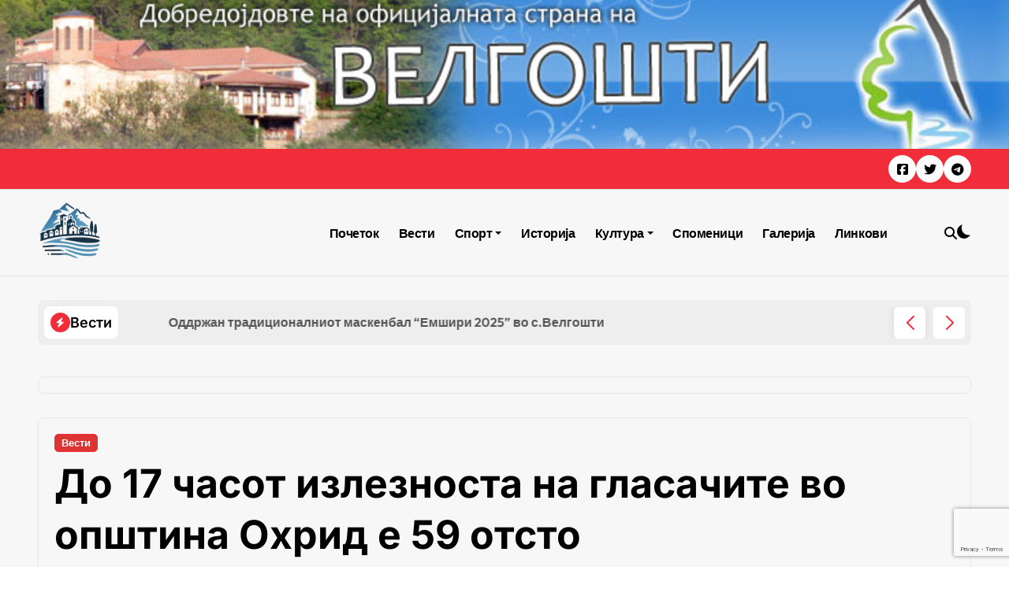

--- FILE ---
content_type: text/html; charset=UTF-8
request_url: https://velgosti.com/vesti/do-17-chasot-izleznosta-na-glasachite-vo-opshtina-ohrid-e-59-otsto/
body_size: 22867
content:
 <!DOCTYPE html><html lang="mk-MK"><head><meta charset="UTF-8"><meta name="viewport" content="width=device-width, initial-scale=1"><link rel="profile" href="https://gmpg.org/xfn/11"><meta name='robots' content='index, follow, max-image-preview:large, max-snippet:-1, max-video-preview:-1' /><style>img:is([sizes="auto" i], [sizes^="auto," i]) { contain-intrinsic-size: 3000px 1500px }</style> <script defer id="google_gtagjs-js-consent-mode-data-layer" src="[data-uri]"></script> <title>До 17 часот излезноста на гласачите во општина Охрид е 59 отсто - Velgosti.com</title><link rel="canonical" href="https://velgosti.com/vesti/do-17-chasot-izleznosta-na-glasachite-vo-opshtina-ohrid-e-59-otsto/" /><meta name="twitter:label1" content="Written by" /><meta name="twitter:data1" content="gjokomk" /> <script type="application/ld+json" class="yoast-schema-graph">{"@context":"https://schema.org","@graph":[{"@type":"Article","@id":"https://velgosti.com/vesti/do-17-chasot-izleznosta-na-glasachite-vo-opshtina-ohrid-e-59-otsto/#article","isPartOf":{"@id":"https://velgosti.com/vesti/do-17-chasot-izleznosta-na-glasachite-vo-opshtina-ohrid-e-59-otsto/"},"author":{"name":"gjokomk","@id":"https://velgosti.com/#/schema/person/e82bdfa6a1ed61754b78af5cbeb33831"},"headline":"До 17 часот излезноста на гласачите во општина Охрид е 59 отсто","datePublished":"2011-06-05T16:33:31+00:00","dateModified":"2014-08-10T01:49:46+00:00","mainEntityOfPage":{"@id":"https://velgosti.com/vesti/do-17-chasot-izleznosta-na-glasachite-vo-opshtina-ohrid-e-59-otsto/"},"wordCount":80,"publisher":{"@id":"https://velgosti.com/#organization"},"image":{"@id":"https://velgosti.com/vesti/do-17-chasot-izleznosta-na-glasachite-vo-opshtina-ohrid-e-59-otsto/#primaryimage"},"thumbnailUrl":"https://velgosti.com/wp-content/uploads/2011/06/izbori11.jpeg","articleSection":["Вести"],"inLanguage":"mk-MK"},{"@type":"WebPage","@id":"https://velgosti.com/vesti/do-17-chasot-izleznosta-na-glasachite-vo-opshtina-ohrid-e-59-otsto/","url":"https://velgosti.com/vesti/do-17-chasot-izleznosta-na-glasachite-vo-opshtina-ohrid-e-59-otsto/","name":"До 17 часот излезноста на гласачите во општина Охрид е 59 отсто - Velgosti.com","isPartOf":{"@id":"https://velgosti.com/#website"},"primaryImageOfPage":{"@id":"https://velgosti.com/vesti/do-17-chasot-izleznosta-na-glasachite-vo-opshtina-ohrid-e-59-otsto/#primaryimage"},"image":{"@id":"https://velgosti.com/vesti/do-17-chasot-izleznosta-na-glasachite-vo-opshtina-ohrid-e-59-otsto/#primaryimage"},"thumbnailUrl":"https://velgosti.com/wp-content/uploads/2011/06/izbori11.jpeg","datePublished":"2011-06-05T16:33:31+00:00","dateModified":"2014-08-10T01:49:46+00:00","breadcrumb":{"@id":"https://velgosti.com/vesti/do-17-chasot-izleznosta-na-glasachite-vo-opshtina-ohrid-e-59-otsto/#breadcrumb"},"inLanguage":"mk-MK","potentialAction":[{"@type":"ReadAction","target":["https://velgosti.com/vesti/do-17-chasot-izleznosta-na-glasachite-vo-opshtina-ohrid-e-59-otsto/"]}]},{"@type":"ImageObject","inLanguage":"mk-MK","@id":"https://velgosti.com/vesti/do-17-chasot-izleznosta-na-glasachite-vo-opshtina-ohrid-e-59-otsto/#primaryimage","url":"https://velgosti.com/wp-content/uploads/2011/06/izbori11.jpeg","contentUrl":"https://velgosti.com/wp-content/uploads/2011/06/izbori11.jpeg","width":485,"height":273},{"@type":"BreadcrumbList","@id":"https://velgosti.com/vesti/do-17-chasot-izleznosta-na-glasachite-vo-opshtina-ohrid-e-59-otsto/#breadcrumb","itemListElement":[{"@type":"ListItem","position":1,"name":"Дома","item":"https://velgosti.com/"},{"@type":"ListItem","position":2,"name":"Вести","item":"https://velgosti.com/vesti/"},{"@type":"ListItem","position":3,"name":"До 17 часот излезноста на гласачите во општина Охрид е 59 отсто"}]},{"@type":"WebSite","@id":"https://velgosti.com/#website","url":"https://velgosti.com/","name":"Velgosti.com","description":"Добредојдовте во Велгошти","publisher":{"@id":"https://velgosti.com/#organization"},"potentialAction":[{"@type":"SearchAction","target":{"@type":"EntryPoint","urlTemplate":"https://velgosti.com/?s={search_term_string}"},"query-input":{"@type":"PropertyValueSpecification","valueRequired":true,"valueName":"search_term_string"}}],"inLanguage":"mk-MK"},{"@type":"Organization","@id":"https://velgosti.com/#organization","name":"Велгошти","url":"https://velgosti.com/","logo":{"@type":"ImageObject","inLanguage":"mk-MK","@id":"https://velgosti.com/#/schema/logo/image/","url":"https://velgosti.com/wp-content/uploads/2014/08/cropped-cropped-cropped-cropped-velgosti-logo-90-1-3.png","contentUrl":"https://velgosti.com/wp-content/uploads/2014/08/cropped-cropped-cropped-cropped-velgosti-logo-90-1-3.png","width":749,"height":149,"caption":"Велгошти"},"image":{"@id":"https://velgosti.com/#/schema/logo/image/"}},{"@type":"Person","@id":"https://velgosti.com/#/schema/person/e82bdfa6a1ed61754b78af5cbeb33831","name":"gjokomk","image":{"@type":"ImageObject","inLanguage":"mk-MK","@id":"https://velgosti.com/#/schema/person/image/","url":"https://secure.gravatar.com/avatar/64e257963a4391fecdca7abbf619d49cdb0077f19da617578a350c6315e141a6?s=96&d=mm&r=g","contentUrl":"https://secure.gravatar.com/avatar/64e257963a4391fecdca7abbf619d49cdb0077f19da617578a350c6315e141a6?s=96&d=mm&r=g","caption":"gjokomk"}}]}</script> <link rel='dns-prefetch' href='//www.googletagmanager.com' /><link rel="alternate" type="application/rss+xml" title="Velgosti.com &raquo; Фид" href="https://velgosti.com/feed/" /><link rel="alternate" type="application/rss+xml" title="Velgosti.com &raquo; фидови за коментари" href="https://velgosti.com/comments/feed/" /> <script defer src="[data-uri]"></script> <link rel='stylesheet' id='newsxo-theme-fonts-css' href='https://velgosti.com/wp-content/cache/autoptimize/css/autoptimize_single_49e5ee0e258643716bbf1f7887477b16.css?ver=20201110' type='text/css' media='all' /><style id='wp-emoji-styles-inline-css' type='text/css'>img.wp-smiley, img.emoji {
		display: inline !important;
		border: none !important;
		box-shadow: none !important;
		height: 1em !important;
		width: 1em !important;
		margin: 0 0.07em !important;
		vertical-align: -0.1em !important;
		background: none !important;
		padding: 0 !important;
	}</style><link rel='stylesheet' id='wp-block-library-css' href='https://velgosti.com/wp-includes/css/dist/block-library/style.min.css?ver=1bde03ccf680ffd26c66dd80b255038e' type='text/css' media='all' /><style id='wp-block-library-theme-inline-css' type='text/css'>.wp-block-audio :where(figcaption){color:#555;font-size:13px;text-align:center}.is-dark-theme .wp-block-audio :where(figcaption){color:#ffffffa6}.wp-block-audio{margin:0 0 1em}.wp-block-code{border:1px solid #ccc;border-radius:4px;font-family:Menlo,Consolas,monaco,monospace;padding:.8em 1em}.wp-block-embed :where(figcaption){color:#555;font-size:13px;text-align:center}.is-dark-theme .wp-block-embed :where(figcaption){color:#ffffffa6}.wp-block-embed{margin:0 0 1em}.blocks-gallery-caption{color:#555;font-size:13px;text-align:center}.is-dark-theme .blocks-gallery-caption{color:#ffffffa6}:root :where(.wp-block-image figcaption){color:#555;font-size:13px;text-align:center}.is-dark-theme :root :where(.wp-block-image figcaption){color:#ffffffa6}.wp-block-image{margin:0 0 1em}.wp-block-pullquote{border-bottom:4px solid;border-top:4px solid;color:currentColor;margin-bottom:1.75em}.wp-block-pullquote cite,.wp-block-pullquote footer,.wp-block-pullquote__citation{color:currentColor;font-size:.8125em;font-style:normal;text-transform:uppercase}.wp-block-quote{border-left:.25em solid;margin:0 0 1.75em;padding-left:1em}.wp-block-quote cite,.wp-block-quote footer{color:currentColor;font-size:.8125em;font-style:normal;position:relative}.wp-block-quote:where(.has-text-align-right){border-left:none;border-right:.25em solid;padding-left:0;padding-right:1em}.wp-block-quote:where(.has-text-align-center){border:none;padding-left:0}.wp-block-quote.is-large,.wp-block-quote.is-style-large,.wp-block-quote:where(.is-style-plain){border:none}.wp-block-search .wp-block-search__label{font-weight:700}.wp-block-search__button{border:1px solid #ccc;padding:.375em .625em}:where(.wp-block-group.has-background){padding:1.25em 2.375em}.wp-block-separator.has-css-opacity{opacity:.4}.wp-block-separator{border:none;border-bottom:2px solid;margin-left:auto;margin-right:auto}.wp-block-separator.has-alpha-channel-opacity{opacity:1}.wp-block-separator:not(.is-style-wide):not(.is-style-dots){width:100px}.wp-block-separator.has-background:not(.is-style-dots){border-bottom:none;height:1px}.wp-block-separator.has-background:not(.is-style-wide):not(.is-style-dots){height:2px}.wp-block-table{margin:0 0 1em}.wp-block-table td,.wp-block-table th{word-break:normal}.wp-block-table :where(figcaption){color:#555;font-size:13px;text-align:center}.is-dark-theme .wp-block-table :where(figcaption){color:#ffffffa6}.wp-block-video :where(figcaption){color:#555;font-size:13px;text-align:center}.is-dark-theme .wp-block-video :where(figcaption){color:#ffffffa6}.wp-block-video{margin:0 0 1em}:root :where(.wp-block-template-part.has-background){margin-bottom:0;margin-top:0;padding:1.25em 2.375em}</style><style id='classic-theme-styles-inline-css' type='text/css'>/*! This file is auto-generated */
.wp-block-button__link{color:#fff;background-color:#32373c;border-radius:9999px;box-shadow:none;text-decoration:none;padding:calc(.667em + 2px) calc(1.333em + 2px);font-size:1.125em}.wp-block-file__button{background:#32373c;color:#fff;text-decoration:none}</style><style id='global-styles-inline-css' type='text/css'>:root{--wp--preset--aspect-ratio--square: 1;--wp--preset--aspect-ratio--4-3: 4/3;--wp--preset--aspect-ratio--3-4: 3/4;--wp--preset--aspect-ratio--3-2: 3/2;--wp--preset--aspect-ratio--2-3: 2/3;--wp--preset--aspect-ratio--16-9: 16/9;--wp--preset--aspect-ratio--9-16: 9/16;--wp--preset--color--black: #000000;--wp--preset--color--cyan-bluish-gray: #abb8c3;--wp--preset--color--white: #ffffff;--wp--preset--color--pale-pink: #f78da7;--wp--preset--color--vivid-red: #cf2e2e;--wp--preset--color--luminous-vivid-orange: #ff6900;--wp--preset--color--luminous-vivid-amber: #fcb900;--wp--preset--color--light-green-cyan: #7bdcb5;--wp--preset--color--vivid-green-cyan: #00d084;--wp--preset--color--pale-cyan-blue: #8ed1fc;--wp--preset--color--vivid-cyan-blue: #0693e3;--wp--preset--color--vivid-purple: #9b51e0;--wp--preset--gradient--vivid-cyan-blue-to-vivid-purple: linear-gradient(135deg,rgba(6,147,227,1) 0%,rgb(155,81,224) 100%);--wp--preset--gradient--light-green-cyan-to-vivid-green-cyan: linear-gradient(135deg,rgb(122,220,180) 0%,rgb(0,208,130) 100%);--wp--preset--gradient--luminous-vivid-amber-to-luminous-vivid-orange: linear-gradient(135deg,rgba(252,185,0,1) 0%,rgba(255,105,0,1) 100%);--wp--preset--gradient--luminous-vivid-orange-to-vivid-red: linear-gradient(135deg,rgba(255,105,0,1) 0%,rgb(207,46,46) 100%);--wp--preset--gradient--very-light-gray-to-cyan-bluish-gray: linear-gradient(135deg,rgb(238,238,238) 0%,rgb(169,184,195) 100%);--wp--preset--gradient--cool-to-warm-spectrum: linear-gradient(135deg,rgb(74,234,220) 0%,rgb(151,120,209) 20%,rgb(207,42,186) 40%,rgb(238,44,130) 60%,rgb(251,105,98) 80%,rgb(254,248,76) 100%);--wp--preset--gradient--blush-light-purple: linear-gradient(135deg,rgb(255,206,236) 0%,rgb(152,150,240) 100%);--wp--preset--gradient--blush-bordeaux: linear-gradient(135deg,rgb(254,205,165) 0%,rgb(254,45,45) 50%,rgb(107,0,62) 100%);--wp--preset--gradient--luminous-dusk: linear-gradient(135deg,rgb(255,203,112) 0%,rgb(199,81,192) 50%,rgb(65,88,208) 100%);--wp--preset--gradient--pale-ocean: linear-gradient(135deg,rgb(255,245,203) 0%,rgb(182,227,212) 50%,rgb(51,167,181) 100%);--wp--preset--gradient--electric-grass: linear-gradient(135deg,rgb(202,248,128) 0%,rgb(113,206,126) 100%);--wp--preset--gradient--midnight: linear-gradient(135deg,rgb(2,3,129) 0%,rgb(40,116,252) 100%);--wp--preset--font-size--small: 13px;--wp--preset--font-size--medium: 20px;--wp--preset--font-size--large: 36px;--wp--preset--font-size--x-large: 42px;--wp--preset--spacing--20: 0.44rem;--wp--preset--spacing--30: 0.67rem;--wp--preset--spacing--40: 1rem;--wp--preset--spacing--50: 1.5rem;--wp--preset--spacing--60: 2.25rem;--wp--preset--spacing--70: 3.38rem;--wp--preset--spacing--80: 5.06rem;--wp--preset--shadow--natural: 6px 6px 9px rgba(0, 0, 0, 0.2);--wp--preset--shadow--deep: 12px 12px 50px rgba(0, 0, 0, 0.4);--wp--preset--shadow--sharp: 6px 6px 0px rgba(0, 0, 0, 0.2);--wp--preset--shadow--outlined: 6px 6px 0px -3px rgba(255, 255, 255, 1), 6px 6px rgba(0, 0, 0, 1);--wp--preset--shadow--crisp: 6px 6px 0px rgba(0, 0, 0, 1);}:root :where(.is-layout-flow) > :first-child{margin-block-start: 0;}:root :where(.is-layout-flow) > :last-child{margin-block-end: 0;}:root :where(.is-layout-flow) > *{margin-block-start: 24px;margin-block-end: 0;}:root :where(.is-layout-constrained) > :first-child{margin-block-start: 0;}:root :where(.is-layout-constrained) > :last-child{margin-block-end: 0;}:root :where(.is-layout-constrained) > *{margin-block-start: 24px;margin-block-end: 0;}:root :where(.is-layout-flex){gap: 24px;}:root :where(.is-layout-grid){gap: 24px;}body .is-layout-flex{display: flex;}.is-layout-flex{flex-wrap: wrap;align-items: center;}.is-layout-flex > :is(*, div){margin: 0;}body .is-layout-grid{display: grid;}.is-layout-grid > :is(*, div){margin: 0;}.has-black-color{color: var(--wp--preset--color--black) !important;}.has-cyan-bluish-gray-color{color: var(--wp--preset--color--cyan-bluish-gray) !important;}.has-white-color{color: var(--wp--preset--color--white) !important;}.has-pale-pink-color{color: var(--wp--preset--color--pale-pink) !important;}.has-vivid-red-color{color: var(--wp--preset--color--vivid-red) !important;}.has-luminous-vivid-orange-color{color: var(--wp--preset--color--luminous-vivid-orange) !important;}.has-luminous-vivid-amber-color{color: var(--wp--preset--color--luminous-vivid-amber) !important;}.has-light-green-cyan-color{color: var(--wp--preset--color--light-green-cyan) !important;}.has-vivid-green-cyan-color{color: var(--wp--preset--color--vivid-green-cyan) !important;}.has-pale-cyan-blue-color{color: var(--wp--preset--color--pale-cyan-blue) !important;}.has-vivid-cyan-blue-color{color: var(--wp--preset--color--vivid-cyan-blue) !important;}.has-vivid-purple-color{color: var(--wp--preset--color--vivid-purple) !important;}.has-black-background-color{background-color: var(--wp--preset--color--black) !important;}.has-cyan-bluish-gray-background-color{background-color: var(--wp--preset--color--cyan-bluish-gray) !important;}.has-white-background-color{background-color: var(--wp--preset--color--white) !important;}.has-pale-pink-background-color{background-color: var(--wp--preset--color--pale-pink) !important;}.has-vivid-red-background-color{background-color: var(--wp--preset--color--vivid-red) !important;}.has-luminous-vivid-orange-background-color{background-color: var(--wp--preset--color--luminous-vivid-orange) !important;}.has-luminous-vivid-amber-background-color{background-color: var(--wp--preset--color--luminous-vivid-amber) !important;}.has-light-green-cyan-background-color{background-color: var(--wp--preset--color--light-green-cyan) !important;}.has-vivid-green-cyan-background-color{background-color: var(--wp--preset--color--vivid-green-cyan) !important;}.has-pale-cyan-blue-background-color{background-color: var(--wp--preset--color--pale-cyan-blue) !important;}.has-vivid-cyan-blue-background-color{background-color: var(--wp--preset--color--vivid-cyan-blue) !important;}.has-vivid-purple-background-color{background-color: var(--wp--preset--color--vivid-purple) !important;}.has-black-border-color{border-color: var(--wp--preset--color--black) !important;}.has-cyan-bluish-gray-border-color{border-color: var(--wp--preset--color--cyan-bluish-gray) !important;}.has-white-border-color{border-color: var(--wp--preset--color--white) !important;}.has-pale-pink-border-color{border-color: var(--wp--preset--color--pale-pink) !important;}.has-vivid-red-border-color{border-color: var(--wp--preset--color--vivid-red) !important;}.has-luminous-vivid-orange-border-color{border-color: var(--wp--preset--color--luminous-vivid-orange) !important;}.has-luminous-vivid-amber-border-color{border-color: var(--wp--preset--color--luminous-vivid-amber) !important;}.has-light-green-cyan-border-color{border-color: var(--wp--preset--color--light-green-cyan) !important;}.has-vivid-green-cyan-border-color{border-color: var(--wp--preset--color--vivid-green-cyan) !important;}.has-pale-cyan-blue-border-color{border-color: var(--wp--preset--color--pale-cyan-blue) !important;}.has-vivid-cyan-blue-border-color{border-color: var(--wp--preset--color--vivid-cyan-blue) !important;}.has-vivid-purple-border-color{border-color: var(--wp--preset--color--vivid-purple) !important;}.has-vivid-cyan-blue-to-vivid-purple-gradient-background{background: var(--wp--preset--gradient--vivid-cyan-blue-to-vivid-purple) !important;}.has-light-green-cyan-to-vivid-green-cyan-gradient-background{background: var(--wp--preset--gradient--light-green-cyan-to-vivid-green-cyan) !important;}.has-luminous-vivid-amber-to-luminous-vivid-orange-gradient-background{background: var(--wp--preset--gradient--luminous-vivid-amber-to-luminous-vivid-orange) !important;}.has-luminous-vivid-orange-to-vivid-red-gradient-background{background: var(--wp--preset--gradient--luminous-vivid-orange-to-vivid-red) !important;}.has-very-light-gray-to-cyan-bluish-gray-gradient-background{background: var(--wp--preset--gradient--very-light-gray-to-cyan-bluish-gray) !important;}.has-cool-to-warm-spectrum-gradient-background{background: var(--wp--preset--gradient--cool-to-warm-spectrum) !important;}.has-blush-light-purple-gradient-background{background: var(--wp--preset--gradient--blush-light-purple) !important;}.has-blush-bordeaux-gradient-background{background: var(--wp--preset--gradient--blush-bordeaux) !important;}.has-luminous-dusk-gradient-background{background: var(--wp--preset--gradient--luminous-dusk) !important;}.has-pale-ocean-gradient-background{background: var(--wp--preset--gradient--pale-ocean) !important;}.has-electric-grass-gradient-background{background: var(--wp--preset--gradient--electric-grass) !important;}.has-midnight-gradient-background{background: var(--wp--preset--gradient--midnight) !important;}.has-small-font-size{font-size: var(--wp--preset--font-size--small) !important;}.has-medium-font-size{font-size: var(--wp--preset--font-size--medium) !important;}.has-large-font-size{font-size: var(--wp--preset--font-size--large) !important;}.has-x-large-font-size{font-size: var(--wp--preset--font-size--x-large) !important;}
:root :where(.wp-block-pullquote){font-size: 1.5em;line-height: 1.6;}</style><link rel='stylesheet' id='contact-form-7-css' href='https://velgosti.com/wp-content/cache/autoptimize/css/autoptimize_single_64ac31699f5326cb3c76122498b76f66.css?ver=6.1.4' type='text/css' media='all' /><link rel='stylesheet' id='rt-fontawsome-css' href='https://velgosti.com/wp-content/plugins/the-post-grid/assets/vendor/font-awesome/css/font-awesome.min.css?ver=7.8.8' type='text/css' media='all' /><link rel='stylesheet' id='rt-tpg-css' href='https://velgosti.com/wp-content/plugins/the-post-grid/assets/css/thepostgrid.min.css?ver=7.8.8' type='text/css' media='all' /><link rel='stylesheet' id='megamenu-css' href='https://velgosti.com/wp-content/cache/autoptimize/css/autoptimize_single_658c8ffb909103ecf508fc19453e4759.css?ver=1bffff' type='text/css' media='all' /><link rel='stylesheet' id='dashicons-css' href='https://velgosti.com/wp-includes/css/dashicons.min.css?ver=1bde03ccf680ffd26c66dd80b255038e' type='text/css' media='all' /><link rel='stylesheet' id='all-css-css' href='https://velgosti.com/wp-content/cache/autoptimize/css/autoptimize_single_d04b0cf35abb0e22eecca58c52984615.css?ver=1bde03ccf680ffd26c66dd80b255038e' type='text/css' media='all' /><link rel='stylesheet' id='dark-css' href='https://velgosti.com/wp-content/cache/autoptimize/css/autoptimize_single_2be6da974f0f1de936263eafd3136405.css?ver=1bde03ccf680ffd26c66dd80b255038e' type='text/css' media='all' /><link rel='stylesheet' id='default-color-css' href='https://velgosti.com/wp-content/cache/autoptimize/css/autoptimize_single_ebaea3007430cd5ecce0ba3e6a8a14a2.css?ver=1bde03ccf680ffd26c66dd80b255038e' type='text/css' media='all' /><link rel='stylesheet' id='core-css' href='https://velgosti.com/wp-content/cache/autoptimize/css/autoptimize_single_02f9d01cfe5c417a70d7a3f2c9a6c6a8.css?ver=1bde03ccf680ffd26c66dd80b255038e' type='text/css' media='all' /><link rel='stylesheet' id='core-rtl-css' href='https://velgosti.com/wp-content/cache/autoptimize/css/autoptimize_single_12e14654eef4d2b81dcc62934a8c955b.css?ver=1bde03ccf680ffd26c66dd80b255038e' type='text/css' media='all' /><link rel='stylesheet' id='newsxo-style-css' href='https://velgosti.com/wp-content/themes/newsxo/style.css?ver=1bde03ccf680ffd26c66dd80b255038e' type='text/css' media='all' /><style id='newsxo-style-inline-css' type='text/css'>.site-logo a.navbar-brand img { width: 83px;} .header-image-section .overlay { height: 189px;} @media (max-width:575px) {.header-image-section .overlay { height: 74px;} } .bs-slide .inner .title { font-size: 20px !important;} .multi-post-widget .bs-blog-post.three.bsm .title { font-size: 15px !important;} footer .bs-footer-bottom-area .custom-logo, footer .bs-footer-copyright .custom-logo { width: 0px;} footer .bs-footer-bottom-area .custom-logo, footer .bs-footer-copyright .custom-logo { height: 0px;}</style><link rel='stylesheet' id='wp-core-css' href='https://velgosti.com/wp-content/cache/autoptimize/css/autoptimize_single_413859430dfa2eba96d332228ae7db7a.css?ver=1bde03ccf680ffd26c66dd80b255038e' type='text/css' media='all' /><link rel='stylesheet' id='swiper-bundle-css-css' href='https://velgosti.com/wp-content/cache/autoptimize/css/autoptimize_single_9b51d6d2d6952aa25f82f8ca7b554248.css?ver=1bde03ccf680ffd26c66dd80b255038e' type='text/css' media='all' /><link rel='stylesheet' id='menu-core-css-css' href='https://velgosti.com/wp-content/cache/autoptimize/css/autoptimize_single_843eb28877995e7fafb67a1f462b1b35.css?ver=1bde03ccf680ffd26c66dd80b255038e' type='text/css' media='all' /><link rel='stylesheet' id='smartmenus-css' href='https://velgosti.com/wp-content/cache/autoptimize/css/autoptimize_single_0f25e5feea2ad0c43ee9372d25bad84b.css?ver=1bde03ccf680ffd26c66dd80b255038e' type='text/css' media='all' /><link rel='stylesheet' id='fancybox-css' href='https://velgosti.com/wp-content/plugins/easy-fancybox/fancybox/1.5.4/jquery.fancybox.min.css?ver=1bde03ccf680ffd26c66dd80b255038e' type='text/css' media='screen' /><style id='fancybox-inline-css' type='text/css'>#fancybox-outer{background:#ffffff}#fancybox-content{background:#ffffff;border-color:#ffffff;color:#000000;}#fancybox-title,#fancybox-title-float-main{color:#fff}</style> <script defer src="[data-uri]"></script><script type="text/javascript" src="https://velgosti.com/wp-includes/js/jquery/jquery.min.js?ver=3.7.1" id="jquery-core-js"></script> <script defer type="text/javascript" src="https://velgosti.com/wp-includes/js/jquery/jquery-migrate.min.js?ver=3.4.1" id="jquery-migrate-js"></script> <script defer type="text/javascript" src="https://velgosti.com/wp-content/cache/autoptimize/js/autoptimize_single_ee5d178484a55e36788dcb5d14b52d01.js?ver=1bde03ccf680ffd26c66dd80b255038e" id="newsxo-navigation-js"></script> <script defer type="text/javascript" src="https://velgosti.com/wp-content/cache/autoptimize/js/autoptimize_single_27fbae62289b17ce94845884c7347e1f.js?ver=1bde03ccf680ffd26c66dd80b255038e" id="swiper-bundle-js"></script> <script defer type="text/javascript" src="https://velgosti.com/wp-content/cache/autoptimize/js/autoptimize_single_5422ee3dc65dd7532c93eeca782b5183.js?ver=1bde03ccf680ffd26c66dd80b255038e" id="sticky-js-js"></script> <script defer type="text/javascript" src="https://velgosti.com/wp-content/cache/autoptimize/js/autoptimize_single_d5f7fb43a03d361850078409ffddd94e.js?ver=1bde03ccf680ffd26c66dd80b255038e" id="sticky-header-js-js"></script> <script defer type="text/javascript" src="https://velgosti.com/wp-content/cache/autoptimize/js/autoptimize_single_efcff8546ef4a6330321fdc755a75229.js?ver=1bde03ccf680ffd26c66dd80b255038e" id="smartmenus-js-js"></script> <script defer type="text/javascript" src="https://velgosti.com/wp-content/themes/newsxo/assets/js/jquery.cookie.min.js?ver=1bde03ccf680ffd26c66dd80b255038e" id="jquery-cookie-js"></script> 
 <script defer type="text/javascript" src="https://www.googletagmanager.com/gtag/js?id=GT-MJSXXBSR" id="google_gtagjs-js"></script> <script defer id="google_gtagjs-js-after" src="[data-uri]"></script> <link rel="https://api.w.org/" href="https://velgosti.com/wp-json/" /><link rel="alternate" title="JSON" type="application/json" href="https://velgosti.com/wp-json/wp/v2/posts/1287" /><link rel="EditURI" type="application/rsd+xml" title="RSD" href="https://velgosti.com/xmlrpc.php?rsd" /><link rel="alternate" title="oEmbed (JSON)" type="application/json+oembed" href="https://velgosti.com/wp-json/oembed/1.0/embed?url=https%3A%2F%2Fvelgosti.com%2Fvesti%2Fdo-17-chasot-izleznosta-na-glasachite-vo-opshtina-ohrid-e-59-otsto%2F" /><link rel="alternate" title="oEmbed (XML)" type="text/xml+oembed" href="https://velgosti.com/wp-json/oembed/1.0/embed?url=https%3A%2F%2Fvelgosti.com%2Fvesti%2Fdo-17-chasot-izleznosta-na-glasachite-vo-opshtina-ohrid-e-59-otsto%2F&#038;format=xml" /><meta name="generator" content="Redux 4.5.10" /><meta name="generator" content="Site Kit by Google 1.170.0" /><style>:root {
                --tpg-primary-color: #0d6efd;
                --tpg-secondary-color: #0654c4;
                --tpg-primary-light: #c4d0ff
            }</style><noscript><style>.vce-row-container .vcv-lozad {display: none}</style></noscript><meta name="generator" content="Powered by Visual Composer Website Builder - fast and easy-to-use drag and drop visual editor for WordPress."/><style>.bs-blog-post p:nth-of-type(1)::first-letter {
                display: none;
            }</style><style type="text/css">.site-title,
                .site-description {
                    position: absolute;
                    clip: rect(1px, 1px, 1px, 1px);
                }</style><style type="text/css" id="custom-background-css">body.custom-background { background-image: url("https://velgosti.com/wp-content/uploads/2024/08/Logo-removebg.png"); background-position: center center; background-size: cover; background-repeat: no-repeat; background-attachment: fixed; }</style><link rel="icon" href="https://velgosti.com/wp-content/uploads/2014/07/cropped-cropped-logo1-1-32x32.gif" sizes="32x32" /><link rel="icon" href="https://velgosti.com/wp-content/uploads/2014/07/cropped-cropped-logo1-1-192x192.gif" sizes="192x192" /><link rel="apple-touch-icon" href="https://velgosti.com/wp-content/uploads/2014/07/cropped-cropped-logo1-1-180x180.gif" /><meta name="msapplication-TileImage" content="https://velgosti.com/wp-content/uploads/2014/07/cropped-cropped-logo1-1-270x270.gif" /><style type="text/css">/** Mega Menu CSS: fs **/</style></head><body data-rsssl=1 data-rsssl=1 class="wp-singular post-template-default single single-post postid-1287 single-format-standard custom-background wp-custom-logo wp-embed-responsive wp-theme-newsxo wide rttpg rttpg-7.8.8 radius-frontend rttpg-body-wrap rttpg-flaticon vcwb  ta-hide-date-author-in-list defaultcolor" ><div id="page" class="site"> <a class="skip-link screen-reader-text" href="#content"> Skip to content </a><div class="wrapper" id="custom-background-css"><div class="header-image-section" style="background:url('https://velgosti.com/wp-content/uploads/2014/08/velgosti-logo.png') no-repeat center/cover;"><div class="overlay" style=""></div></div><header class="bs-headtwo"><div class="bs-head-detail d-none d-lg-flex"><div class="container"><div class="row align-items-center"><div class="col-md-12 col-xs-12"><div class="tobbar-right d-flex-space flex-wrap "><div class="top-date ms-1"></div><ul class="bs-social"><li> <a target="_blank" href="https://www.facebook.com/groups/velgosti"> <i class="fab fa-facebook-square"></i> </a></li><li> <a target="_blank" href="https://twitter.com/velgosti"> <i class="fab fa-twitter"></i> </a></li><li> <a  href="https://velgosti.com/dobredojdovte-vo-velgoshti/mesto-polozhba-na-velgoshti/"> <i class="fab fa-telegram"></i> </a></li></ul></div></div></div></div></div><div class="bs-menu-full sticky-header"><div class="inner"><div class="container"><div class="main d-flex align-center"><div class="logo"><div class="site-logo"> <a href="https://velgosti.com/" class="navbar-brand" rel="home"><img width="150" height="134" src="https://velgosti.com/wp-content/uploads/2025/03/cropped-logo-novo-e1741188042189.png" class="custom-logo" alt="Velgosti.com" decoding="async" /></a></div><div class="site-branding-text d-none"><p class="site-title"> <a href="https://velgosti.com/" rel="home">Velgosti.com</a></p><p class="site-description">Добредојдовте во Велгошти</p></div></div><div class="navbar-wp"> <button class="menu-btn"> <span class="icon-bar"></span> <span class="icon-bar"></span> <span class="icon-bar"></span> </button><nav id="main-nav" class="nav-wp justify-center"><ul id="menu-%d0%b3%d0%bb%d0%b0%d0%b2%d0%bd%d0%be" class="sm sm-clean"><li id="menu-item-4636" class="menu-item menu-item-type-custom menu-item-object-custom menu-item-home menu-item-4636"><a class="nav-link" title="Почеток" href="https://velgosti.com/">Почеток</a></li><li id="menu-item-1543" class="menu-item menu-item-type-taxonomy menu-item-object-category current-post-ancestor current-menu-parent current-post-parent menu-item-1543"><a class="nav-link" title="Вести" href="https://velgosti.com/vesti/">Вести</a></li><li id="menu-item-4987" class="menu-item menu-item-type-taxonomy menu-item-object-category menu-item-has-children menu-item-4987 dropdown"><a class="nav-link" title="Спорт" href="https://velgosti.com/sport/" data-toggle="dropdown" class="dropdown-toggle">Спорт </a><ul role="menu" class=" dropdown-menu"><li id="menu-item-4979" class="menu-item menu-item-type-post_type menu-item-object-post menu-item-4979"><a class="dropdown-item" title="Првите спортови во Велгошти" href="https://velgosti.com/sport/prvite-sportovi-vo-velgoshti/">Првите спортови во Велгошти</a></li><li id="menu-item-1682" class="menu-item menu-item-type-post_type menu-item-object-post menu-item-1682"><a class="dropdown-item" title="Гинис" href="https://velgosti.com/sport/ginis/">Гинис</a></li></ul></li><li id="menu-item-1540" class="menu-item menu-item-type-post_type menu-item-object-page menu-item-1540"><a class="nav-link" title="Историја" href="https://velgosti.com/kratka-istorija/">Историја</a></li><li id="menu-item-3102" class="menu-item menu-item-type-post_type menu-item-object-page menu-item-has-children menu-item-3102 dropdown"><a class="nav-link" title="Култура" href="https://velgosti.com/kultura/" data-toggle="dropdown" class="dropdown-toggle">Култура </a><ul role="menu" class=" dropdown-menu"><li id="menu-item-1490" class="menu-item menu-item-type-taxonomy menu-item-object-category menu-item-1490"><a class="dropdown-item" title="Уметници" href="https://velgosti.com/umetnici/">Уметници</a></li></ul></li><li id="menu-item-1487" class="menu-item menu-item-type-taxonomy menu-item-object-category menu-item-1487"><a class="nav-link" title="Споменици" href="https://velgosti.com/spomenici/">Споменици</a></li><li id="menu-item-1833" class="menu-item menu-item-type-taxonomy menu-item-object-category menu-item-1833"><a class="nav-link" title="Галерија" href="https://velgosti.com/galerija/">Галерија</a></li><li id="menu-item-1656" class="menu-item menu-item-type-post_type menu-item-object-post menu-item-1656"><a class="nav-link" title="Линкови" href="https://velgosti.com/reklama/linkovi/">Линкови</a></li></ul></nav></div><div class="right-nav"> <a class="msearch element" href="#" bs-search-clickable="true"> <i class="fa-solid fa-magnifying-glass"></i> </a> <label class="switch d-none d-lg-inline-block" for="switch"> <input type="checkbox" name="mode-switch" id="mode-switcher" class="defaultcolor" data-skin-mode="defaultcolor"> </label></div></div></div></div></div></header><div class="bs-latest-ticker-news"><div class="container"><div class="bs-latest-news"><div class="bn_title"><h5 class="title"><i class="fas fa-bolt"></i><span>Вести</span></h5></div><div class="bs-latest-news-slider swipe bs swiper-container"><div class="swiper-wrapper"><div class="swiper-slide"> <a href="https://velgosti.com/vesti/sportski-den-vo-salata-todor-aleksandrov-velgoshti/"> <span>Спортски ден во салата „Тодор Александров“ Велгошти</span> </a></div><div class="swiper-slide"> <a href="https://velgosti.com/vesti/oddrzhan-tradicionalniot-maskenbal-emshiri-2025-vo-s-velgoshti/"> <span>Оддржан традиционалниот маскенбал “Емшири 2025” во с.Велгошти</span> </a></div><div class="swiper-slide"> <a href="https://velgosti.com/vesti/mihail-jonoski-go-fati-svetiot-krst-vo-velgoshti/"> <span>Михаил Јоноски го фати Светиот крст во Велгошти</span> </a></div><div class="swiper-slide"> <a href="https://velgosti.com/vesti/silno-nevreme-go-pogodi-velgoshti-ulicite-pobeleni-od-grad-so-golemina-na-orev-video/"> <span>Силно невреме го погоди Велгошти, улиците побелени од град со големина на орев (Видео)</span> </a></div><div class="swiper-slide"> <a href="https://velgosti.com/vesti/toni-od-velgoshti-prezhivuva-bukvalno-sakam-da-bidam-srekjen-da-imam-kukja-i-zhena-ve-molam-da-mi-pomogne-nekoj/"> <span>Тони од Велгошти преживува буквално: Сакам да бидам среќен, да имам куќа и жена, ве молам да ми помогне некој</span> </a></div></div><div class="bs-latest-news-nav"><div class="swiper-button-next"></div><div class="swiper-button-prev"></div></div></div></div></div></div><main id="content" class="single-class content"><div class="container"><div class="bs-card-box page-entry-title"></div><div class="row"><div class="col-lg-12"><div class="bs-blog-post bshre single"><div class="bs-header"><div class="bs-blog-category one"> <a href="https://velgosti.com/vesti/" style="--cat-color:#dd3333" id="category_17_color" > Вести </a></div><h1 class="title" title="До 17 часот излезноста на гласачите во општина Охрид е 59 отсто"> До 17 часот излезноста на гласачите во општина Охрид е 59 отсто</h1><div class="bs-info-author-block"><div class="bs-blog-meta mb-0"> <span class="bs-blog-date"> <a href="https://velgosti.com/2011/06/"><time datetime="">Јун 5, 2011</time></a> </span></div></div><div class="bs-blog-thumb"><img width="485" height="273" src="https://velgosti.com/wp-content/uploads/2011/06/izbori11.jpeg" class=" wp-post-image" alt="" decoding="async" fetchpriority="high" srcset="https://velgosti.com/wp-content/uploads/2011/06/izbori11.jpeg 485w, https://velgosti.com/wp-content/uploads/2011/06/izbori11-310x174.jpeg 310w" sizes="(max-width: 485px) 100vw, 485px" /></div></div><article class="small single"><p><img decoding="async" class="alignleft" src="https://mk.velgosti.com/images/GlasanjeV_1.jpg" alt="" width="293" height="238" align="left" />Според најновите информации од Општинската изборна комисија, до 17 часот, процентот на излезност на гласачите во општина Охрид е 59 отсто, односно излегле да гласаат 32. 081 граѓани, јавува “Охрид Њуз“,</p><p>&nbsp;</p><p>-Излезноста е поголема во споредба со минатите избори, а гласањето тече во мирна и демократска атмосфера, без проблеми и инциденти, изјави Ангелина Недеска, претседател на ОИК &#8211; Охрид.</p><p><span id="more-1287"></span></p><p>Исто така во Велгошти не се пријавени никакви изборни инциденти и гласањето тече нормално.</p> <script defer src="[data-uri]"></script> <div class="post-share"><div class="post-share-icons cf"> <a class="facebook" href="https://www.facebook.com/sharer.php?url=https://velgosti.com/vesti/do-17-chasot-izleznosta-na-glasachite-vo-opshtina-ohrid-e-59-otsto/" class="link " target="_blank" > <i class="fab fa-facebook"></i> </a> <a class="twitter" href="http://twitter.com/share?url=https://velgosti.com/vesti/do-17-chasot-izleznosta-na-glasachite-vo-opshtina-ohrid-e-59-otsto/&#038;text=%D0%94%D0%BE%2017%20%D1%87%D0%B0%D1%81%D0%BE%D1%82%20%D0%B8%D0%B7%D0%BB%D0%B5%D0%B7%D0%BD%D0%BE%D1%81%D1%82%D0%B0%20%D0%BD%D0%B0%20%D0%B3%D0%BB%D0%B0%D1%81%D0%B0%D1%87%D0%B8%D1%82%D0%B5%20%D0%B2%D0%BE%20%D0%BE%D0%BF%D1%88%D1%82%D0%B8%D0%BD%D0%B0%20%D0%9E%D1%85%D1%80%D0%B8%D0%B4%20%D0%B5%2059%20%D0%BE%D1%82%D1%81%D1%82%D0%BE" class="link " target="_blank"> <i class="fa-brands fa-x-twitter"></i> </a> <a class="envelope" href="mailto:?subject=До%2017%20часот%20излезноста%20на%20гласачите%20во%20општина%20Охрид%20е%2059%20отсто&#038;body=https://velgosti.com/vesti/do-17-chasot-izleznosta-na-glasachite-vo-opshtina-ohrid-e-59-otsto/" class="link " target="_blank" > <i class="fas fa-envelope-open"></i> </a> <a class="linkedin" href="https://www.linkedin.com/sharing/share-offsite/?url=https://velgosti.com/vesti/do-17-chasot-izleznosta-na-glasachite-vo-opshtina-ohrid-e-59-otsto/&#038;title=%D0%94%D0%BE%2017%20%D1%87%D0%B0%D1%81%D0%BE%D1%82%20%D0%B8%D0%B7%D0%BB%D0%B5%D0%B7%D0%BD%D0%BE%D1%81%D1%82%D0%B0%20%D0%BD%D0%B0%20%D0%B3%D0%BB%D0%B0%D1%81%D0%B0%D1%87%D0%B8%D1%82%D0%B5%20%D0%B2%D0%BE%20%D0%BE%D0%BF%D1%88%D1%82%D0%B8%D0%BD%D0%B0%20%D0%9E%D1%85%D1%80%D0%B8%D0%B4%20%D0%B5%2059%20%D0%BE%D1%82%D1%81%D1%82%D0%BE" class="link " target="_blank" > <i class="fab fa-linkedin"></i> </a> <a href="javascript:pinIt();" class="pinterest"> <i class="fab fa-pinterest"></i> </a> <a class="telegram" href="https://t.me/share/url?url=https://velgosti.com/vesti/do-17-chasot-izleznosta-na-glasachite-vo-opshtina-ohrid-e-59-otsto/&#038;title=%D0%94%D0%BE%2017%20%D1%87%D0%B0%D1%81%D0%BE%D1%82%20%D0%B8%D0%B7%D0%BB%D0%B5%D0%B7%D0%BD%D0%BE%D1%81%D1%82%D0%B0%20%D0%BD%D0%B0%20%D0%B3%D0%BB%D0%B0%D1%81%D0%B0%D1%87%D0%B8%D1%82%D0%B5%20%D0%B2%D0%BE%20%D0%BE%D0%BF%D1%88%D1%82%D0%B8%D0%BD%D0%B0%20%D0%9E%D1%85%D1%80%D0%B8%D0%B4%20%D0%B5%2059%20%D0%BE%D1%82%D1%81%D1%82%D0%BE" target="_blank" > <i class="fab fa-telegram"></i> </a> <a class="whatsapp" href="https://api.whatsapp.com/send?text=https://velgosti.com/vesti/do-17-chasot-izleznosta-na-glasachite-vo-opshtina-ohrid-e-59-otsto/&#038;title=%D0%94%D0%BE%2017%20%D1%87%D0%B0%D1%81%D0%BE%D1%82%20%D0%B8%D0%B7%D0%BB%D0%B5%D0%B7%D0%BD%D0%BE%D1%81%D1%82%D0%B0%20%D0%BD%D0%B0%20%D0%B3%D0%BB%D0%B0%D1%81%D0%B0%D1%87%D0%B8%D1%82%D0%B5%20%D0%B2%D0%BE%20%D0%BE%D0%BF%D1%88%D1%82%D0%B8%D0%BD%D0%B0%20%D0%9E%D1%85%D1%80%D0%B8%D0%B4%20%D0%B5%2059%20%D0%BE%D1%82%D1%81%D1%82%D0%BE" target="_blank" > <i class="fab fa-whatsapp"></i> </a> <a class="reddit" href="https://www.reddit.com/submit?url=https://velgosti.com/vesti/do-17-chasot-izleznosta-na-glasachite-vo-opshtina-ohrid-e-59-otsto/&#038;title=%D0%94%D0%BE%2017%20%D1%87%D0%B0%D1%81%D0%BE%D1%82%20%D0%B8%D0%B7%D0%BB%D0%B5%D0%B7%D0%BD%D0%BE%D1%81%D1%82%D0%B0%20%D0%BD%D0%B0%20%D0%B3%D0%BB%D0%B0%D1%81%D0%B0%D1%87%D0%B8%D1%82%D0%B5%20%D0%B2%D0%BE%20%D0%BE%D0%BF%D1%88%D1%82%D0%B8%D0%BD%D0%B0%20%D0%9E%D1%85%D1%80%D0%B8%D0%B4%20%D0%B5%2059%20%D0%BE%D1%82%D1%81%D1%82%D0%BE" target="_blank" > <i class="fab fa-reddit"></i> </a> <a class="print-r" href="javascript:window.print()"> <i class="fas fa-print"></i></a></div></div><div class="clearfix mb-3"></div><nav class="navigation post-navigation" aria-label="Написи"><h2 class="screen-reader-text">Навигација на напис</h2><div class="nav-links"><div class="nav-previous"><a href="https://velgosti.com/galerija/razni-sliki-od-razni-delovi-na-velgoshti/" rel="prev"><div class="fas fa-angle-double-left"></div><span> Разни слики од разни делови на Велгошти</span></a></div><div class="nav-next"><a href="https://velgosti.com/vesti/pobednik-na-ovie-izbori-e-vmro-dpmne-i-koalicijata/" rel="next"><span>Победник на овие избори е ВМРО-ДПМНЕ и Коалицијата</span><div class="fas fa-angle-double-right"></div></a></div></div></nav></article></div><div class="bs-related-post-info bs-card-box"><div class="bs-widget-title one"><h4 class="title"><span><i class="fas fa-arrow-right"></i></span>Слично</h4><div class="border-line"></div></div><div class="d-grid column3"><div class="bs-blog-post three md bshre mb-lg-0"><figure class="bs-thumb-bg back-img" style="background-image: url(https://velgosti.com/wp-content/uploads/2025/03/Sportski-den-Velgosti-2025-11.jpg);"></figure> <a class="link-div" href="https://velgosti.com/vesti/sportski-den-vo-salata-todor-aleksandrov-velgoshti/"></a><div class="inner"><div class="bs-blog-category one"> <a href="https://velgosti.com/vesti/" style="--cat-color:#dd3333" id="category_17_color" > Вести </a> <a href="https://velgosti.com/sport/" style="--cat-color:#1e73be" id="category_18_color" > Спорт </a></div><h4 class="title md"> <a href="https://velgosti.com/vesti/sportski-den-vo-salata-todor-aleksandrov-velgoshti/" title="Спортски ден во салата „Тодор Александров“ Велгошти"> Спортски ден во салата „Тодор Александров“ Велгошти </a></h4><div class="bs-blog-meta"> <span class="bs-blog-date"> <a href="https://velgosti.com/2025/03/"><time datetime="">Мар 4, 2025</time></a> </span></div></div></div><div class="bs-blog-post three md bshre mb-lg-0"><figure class="bs-thumb-bg back-img" style="background-image: url(https://velgosti.com/wp-content/uploads/2025/03/WhatsApp-Image-2025-03-02-at-12.48.46_d4e146981.jpg);"></figure> <a class="link-div" href="https://velgosti.com/vesti/oddrzhan-tradicionalniot-maskenbal-emshiri-2025-vo-s-velgoshti/"></a><div class="inner"><div class="bs-blog-category one"> <a href="https://velgosti.com/vesti/" style="--cat-color:#dd3333" id="category_17_color" > Вести </a></div><h4 class="title md"> <a href="https://velgosti.com/vesti/oddrzhan-tradicionalniot-maskenbal-emshiri-2025-vo-s-velgoshti/" title="Оддржан традиционалниот маскенбал “Емшири 2025” во с.Велгошти"> Оддржан традиционалниот маскенбал “Емшири 2025” во с.Велгошти </a></h4><div class="bs-blog-meta"> <span class="bs-blog-date"> <a href="https://velgosti.com/2025/03/"><time datetime="">Мар 3, 2025</time></a> </span></div></div></div><div class="bs-blog-post three md bshre mb-lg-0"><figure class="bs-thumb-bg back-img" style="background-image: url(https://velgosti.com/wp-content/uploads/2025/01/d139ecc9-3f45-4528-a66a-bb7886d2dc13-scaled-3333.jpg);"></figure> <a class="link-div" href="https://velgosti.com/vesti/mihail-jonoski-go-fati-svetiot-krst-vo-velgoshti/"></a><div class="inner"><div class="bs-blog-category one"> <a href="https://velgosti.com/vesti/" style="--cat-color:#dd3333" id="category_17_color" > Вести </a></div><h4 class="title md"> <a href="https://velgosti.com/vesti/mihail-jonoski-go-fati-svetiot-krst-vo-velgoshti/" title="Михаил Јоноски го фати Светиот крст во Велгошти"> Михаил Јоноски го фати Светиот крст во Велгошти </a></h4><div class="bs-blog-meta"> <span class="bs-blog-date"> <a href="https://velgosti.com/2025/01/"><time datetime="">Јан 20, 2025</time></a> </span></div></div></div></div></div></div></div></div></main><div class="missed"><div class="container"><div class="row"><div class="col-12"><div class="wd-back position-relative"><div class="bs-widget-title one"><h4 class="title"><span><i class="fas fa-arrow-right"></i></span>Повеќе Вести</h4><div class="border-line"></div></div><div class="missedslider d-grid column4"><div class="bs-blog-post three md bshre mb-0"><figure class="bs-thumb-bg back-img" style="background-image: url(https://velgosti.com/wp-content/uploads/2025/03/Sportski-den-Velgosti-2025-11.jpg);"></figure> <a class="link-div" href="https://velgosti.com/vesti/sportski-den-vo-salata-todor-aleksandrov-velgoshti/"></a><div class="inner"><div class="bs-blog-category one"> <a href="https://velgosti.com/vesti/" style="--cat-color:#dd3333" id="category_17_color" > Вести </a> <a href="https://velgosti.com/sport/" style="--cat-color:#1e73be" id="category_18_color" > Спорт </a></div><div class="title-wrap"><h4 class="title bsm"><a href="https://velgosti.com/vesti/sportski-den-vo-salata-todor-aleksandrov-velgoshti/">Спортски ден во салата „Тодор Александров“ Велгошти</a></h4><div class="btn-wrap"> <a href="https://velgosti.com/vesti/sportski-den-vo-salata-todor-aleksandrov-velgoshti/"><i class="fas fa-arrow-right"></i></a></div></div></div></div><div class="bs-blog-post three md bshre mb-0"><figure class="bs-thumb-bg back-img" style="background-image: url(https://velgosti.com/wp-content/uploads/2025/03/WhatsApp-Image-2025-03-02-at-12.48.46_d4e146981.jpg);"></figure> <a class="link-div" href="https://velgosti.com/vesti/oddrzhan-tradicionalniot-maskenbal-emshiri-2025-vo-s-velgoshti/"></a><div class="inner"><div class="bs-blog-category one"> <a href="https://velgosti.com/vesti/" style="--cat-color:#dd3333" id="category_17_color" > Вести </a></div><div class="title-wrap"><h4 class="title bsm"><a href="https://velgosti.com/vesti/oddrzhan-tradicionalniot-maskenbal-emshiri-2025-vo-s-velgoshti/">Оддржан традиционалниот маскенбал “Емшири 2025” во с.Велгошти</a></h4><div class="btn-wrap"> <a href="https://velgosti.com/vesti/oddrzhan-tradicionalniot-maskenbal-emshiri-2025-vo-s-velgoshti/"><i class="fas fa-arrow-right"></i></a></div></div></div></div><div class="bs-blog-post three md bshre mb-0"><figure class="bs-thumb-bg back-img" style="background-image: url(https://velgosti.com/wp-content/uploads/2025/01/d139ecc9-3f45-4528-a66a-bb7886d2dc13-scaled-3333.jpg);"></figure> <a class="link-div" href="https://velgosti.com/vesti/mihail-jonoski-go-fati-svetiot-krst-vo-velgoshti/"></a><div class="inner"><div class="bs-blog-category one"> <a href="https://velgosti.com/vesti/" style="--cat-color:#dd3333" id="category_17_color" > Вести </a></div><div class="title-wrap"><h4 class="title bsm"><a href="https://velgosti.com/vesti/mihail-jonoski-go-fati-svetiot-krst-vo-velgoshti/">Михаил Јоноски го фати Светиот крст во Велгошти</a></h4><div class="btn-wrap"> <a href="https://velgosti.com/vesti/mihail-jonoski-go-fati-svetiot-krst-vo-velgoshti/"><i class="fas fa-arrow-right"></i></a></div></div></div></div><div class="bs-blog-post three md bshre mb-0"><figure class="bs-thumb-bg back-img" style="background-image: url(https://velgosti.com/wp-content/uploads/2023/06/356347481_10224418980450186_2710733694999626219_n.jpg);"></figure> <a class="link-div" href="https://velgosti.com/vesti/silno-nevreme-go-pogodi-velgoshti-ulicite-pobeleni-od-grad-so-golemina-na-orev-video/"></a><div class="inner"><div class="bs-blog-category one"> <a href="https://velgosti.com/vesti/" style="--cat-color:#dd3333" id="category_17_color" > Вести </a></div><div class="title-wrap"><h4 class="title bsm"><a href="https://velgosti.com/vesti/silno-nevreme-go-pogodi-velgoshti-ulicite-pobeleni-od-grad-so-golemina-na-orev-video/">Силно невреме го погоди Велгошти, улиците побелени од град со големина на орев (Видео)</a></h4><div class="btn-wrap"> <a href="https://velgosti.com/vesti/silno-nevreme-go-pogodi-velgoshti-ulicite-pobeleni-od-grad-so-golemina-na-orev-video/"><i class="fas fa-arrow-right"></i></a></div></div></div></div></div></div></div></div></div></div><footer class="footer one "
 ><div class="overlay" style="background-color: ;"><div class="bs-footer-widget-area"><div class="container"><div class="row"><div id="maxmegamenu-2" class="col-lg-3 col-sm-6 rotateInDownLeft animated bs-widget widget_maxmegamenu"><div class="bs-widget-title one"><h2 class="title"><span><i class="fas fa-arrow-right"></i></span>Контакт</h2><div class="border-line"></div></div><div class="menu-kontakt-container"><ul id="menu-kontakt" class="menu"><li id="menu-item-1686" class="menu-item menu-item-type-post_type menu-item-object-page menu-item-1686"><a href="https://velgosti.com/kontakt/">Генерални информации</a></li><li id="menu-item-1685" class="menu-item menu-item-type-post_type menu-item-object-page menu-item-1685"><a href="https://velgosti.com/kontakt/manastir-sv-petka/">Манастир Св. Петка</a></li><li id="menu-item-1684" class="menu-item menu-item-type-post_type menu-item-object-page menu-item-1684"><a href="https://velgosti.com/kontakt/kontakt-za-mesna-zaednica/">Месна Заедница</a></li></ul></div></div><div id="ssba_widget-3" class="col-lg-3 col-sm-6 rotateInDownLeft animated bs-widget widget_ssba_widget"><div class="bs-widget-title one"><h2 class="title"><span><i class="fas fa-arrow-right"></i></span>Сподели</h2><div class="border-line"></div></div><div class="ssba-classic-2 ssba ssbp-wrap alignleft ssbp--theme-1"><div style="text-align:left"><a data-site="facebook" class="ssba_facebook_share ssba_share_link" href="https://www.facebook.com/sharer.php?t=До 17 часот излезноста на гласачите во општина Охрид е 59 отсто&u=https://velgosti.com/vesti/do-17-chasot-izleznosta-na-glasachite-vo-opshtina-ohrid-e-59-otsto/"  target=_blank  style="color:; background-color: ; height: 48px; width: 48px; " ><img src="https://velgosti.com/wp-content/plugins/simple-share-buttons-adder/buttons/somacro/facebook.png" style="width: 35px;" title="facebook" class="ssba ssba-img" alt="Share on facebook" /><div title="Facebook" class="ssbp-text">Facebook</div></a><a data-site="pinterest" class="ssba_pinterest_share ssba_share_link" href="https://pinterest.com/pin/create/button/?description=До 17 часот излезноста на гласачите во општина Охрид е 59 отсто&media=&url=https://velgosti.com/vesti/do-17-chasot-izleznosta-na-glasachite-vo-opshtina-ohrid-e-59-otsto/"  target=_blank  style="color:; background-color: ; height: 48px; width: 48px; " ><img src="https://velgosti.com/wp-content/plugins/simple-share-buttons-adder/buttons/somacro/pinterest.png" style="width: 35px;" title="pinterest" class="ssba ssba-img" alt="Share on pinterest" /><div title="Pinterest" class="ssbp-text">Pinterest</div></a><a data-site="twitter" class="ssba_twitter_share ssba_share_link" href="https://twitter.com/intent/tweet?text=До 17 часот излезноста на гласачите во општина Охрид е 59 отсто&url=https://velgosti.com/vesti/do-17-chasot-izleznosta-na-glasachite-vo-opshtina-ohrid-e-59-otsto/&via="  target=_blank  style="color:; background-color: ; height: 48px; width: 48px; " ><img src="https://velgosti.com/wp-content/plugins/simple-share-buttons-adder/buttons/somacro/twitter.png" style="width: 35px;" title="twitter" class="ssba ssba-img" alt="Share on twitter" /><div title="Twitter" class="ssbp-text">Twitter</div></a><a data-site="linkedin" class="ssba_linkedin_share ssba_share_link" href="https://www.linkedin.com/shareArticle?title=До 17 часот излезноста на гласачите во општина Охрид е 59 отсто&url=https://velgosti.com/vesti/do-17-chasot-izleznosta-na-glasachite-vo-opshtina-ohrid-e-59-otsto/"  target=_blank  style="color:; background-color: ; height: 48px; width: 48px; " ><img src="https://velgosti.com/wp-content/plugins/simple-share-buttons-adder/buttons/somacro/linkedin.png" style="width: 35px;" title="linkedin" class="ssba ssba-img" alt="Share on linkedin" /><div title="Linkedin" class="ssbp-text">Linkedin</div></a></div></div></div><div id="block-30" class="col-lg-3 col-sm-6 rotateInDownLeft animated bs-widget widget_block"><div class="wp-block-media-text is-stacked-on-mobile has-medium-font-size" style="font-style:normal;font-weight:600;grid-template-columns:20% auto"><figure class="wp-block-media-text__media"><a href="https://oouzivkochingo.edu.mk/" target="_blank" rel=" noreferrer noopener"><img loading="lazy" decoding="async" width="150" height="150" src="https://velgosti.com/wp-content/uploads/2024/08/logo-21.jpg" alt="" class="wp-image-4807 size-full"/></a></figure><div class="wp-block-media-text__content"><p><a href="https://oouzivkochingo.edu.mk/" target="_blank" rel="noreferrer noopener">ООУ Живко Чинго Велгошти ве Очекува</a></p></div></div></div><div id="block-65" class="col-lg-3 col-sm-6 rotateInDownLeft animated bs-widget widget_block"><ul class="wp-block-social-links has-normal-icon-size is-layout-flex wp-block-social-links-is-layout-flex"><li class="wp-social-link wp-social-link-facebook  wp-block-social-link"><a href="https://www.facebook.com/groups/velgosti" class="wp-block-social-link-anchor"><svg width="24" height="24" viewBox="0 0 24 24" version="1.1" xmlns="http://www.w3.org/2000/svg" aria-hidden="true" focusable="false"><path d="M12 2C6.5 2 2 6.5 2 12c0 5 3.7 9.1 8.4 9.9v-7H7.9V12h2.5V9.8c0-2.5 1.5-3.9 3.8-3.9 1.1 0 2.2.2 2.2.2v2.5h-1.3c-1.2 0-1.6.8-1.6 1.6V12h2.8l-.4 2.9h-2.3v7C18.3 21.1 22 17 22 12c0-5.5-4.5-10-10-10z"></path></svg><span class="wp-block-social-link-label screen-reader-text">Facebook</span></a></li><li class="wp-social-link wp-social-link-twitter  wp-block-social-link"><a href="https://twitter.com/velgosti" class="wp-block-social-link-anchor"><svg width="24" height="24" viewBox="0 0 24 24" version="1.1" xmlns="http://www.w3.org/2000/svg" aria-hidden="true" focusable="false"><path d="M22.23,5.924c-0.736,0.326-1.527,0.547-2.357,0.646c0.847-0.508,1.498-1.312,1.804-2.27 c-0.793,0.47-1.671,0.812-2.606,0.996C18.324,4.498,17.257,4,16.077,4c-2.266,0-4.103,1.837-4.103,4.103 c0,0.322,0.036,0.635,0.106,0.935C8.67,8.867,5.647,7.234,3.623,4.751C3.27,5.357,3.067,6.062,3.067,6.814 c0,1.424,0.724,2.679,1.825,3.415c-0.673-0.021-1.305-0.206-1.859-0.513c0,0.017,0,0.034,0,0.052c0,1.988,1.414,3.647,3.292,4.023 c-0.344,0.094-0.707,0.144-1.081,0.144c-0.264,0-0.521-0.026-0.772-0.074c0.522,1.63,2.038,2.816,3.833,2.85 c-1.404,1.1-3.174,1.756-5.096,1.756c-0.331,0-0.658-0.019-0.979-0.057c1.816,1.164,3.973,1.843,6.29,1.843 c7.547,0,11.675-6.252,11.675-11.675c0-0.178-0.004-0.355-0.012-0.531C20.985,7.47,21.68,6.747,22.23,5.924z"></path></svg><span class="wp-block-social-link-label screen-reader-text">Twitter</span></a></li></ul></div></div><div class="divide-line"></div></div></div><div class="bs-footer-bottom-area"><div class="container"><div class="row align-center"><div class="col-lg-6 col-md-6"><div class="footer-logo text-xs"> <a href="https://velgosti.com/" class="navbar-brand" rel="home"><img width="150" height="134" src="https://velgosti.com/wp-content/uploads/2025/03/cropped-logo-novo-e1741188042189.png" class="custom-logo" alt="Velgosti.com" decoding="async" /></a><div class="site-branding-text"><p class="site-title-footer"> <a href="https://velgosti.com/" rel="home">Velgosti.com</a></p><p class="site-description-footer">Добредојдовте во Велгошти</p></div></div></div><div class="col-lg-6 col-md-6"><ul class="bs-social"><li> <a target="_blank" href="https://www.facebook.com/groups/velgosti"> <i class="fab fa-facebook-square"></i> </a></li><li> <a target="_blank" href="https://twitter.com/velgosti"> <i class="fab fa-twitter"></i> </a></li><li> <a  href="https://velgosti.com/dobredojdovte-vo-velgoshti/mesto-polozhba-na-velgoshti/"> <i class="fab fa-telegram"></i> </a></li></ul></div></div></div></div><div class="bs-footer-copyright"><div class="container"><div class="row"><div class="col-lg-6 col-md-6 text-xs"><p class="mb-0"> Велгошти 2025 Copyright © All rights reserved <span class="sep"> | </span> <a href="#" target="_blank">Newsxo</a> by <a href="https://themeansar.com" target="_blank">Themeansar</a>.</p></div><div class="col-lg-6 col-md-6 text-md-end text-xs"><ul id="menu-dolu" class="info-right"><li id="menu-item-3024" class="menu-item menu-item-type-post_type menu-item-object-page menu-item-home menu-item-3024"><a class="nav-link" title="Почеток" href="https://velgosti.com/">Почеток</a></li><li id="menu-item-3023" class="menu-item menu-item-type-post_type menu-item-object-page menu-item-3023"><a class="nav-link" title="Место-положба на Велгошти" href="https://velgosti.com/dobredojdovte-vo-velgoshti/mesto-polozhba-na-velgoshti/">Место-положба на Велгошти</a></li><li id="menu-item-4800" class="menu-item menu-item-type-post_type menu-item-object-post menu-item-4800"><a class="nav-link" title="Книгата за Велгошти" href="https://velgosti.com/pocetok/kniga/">Книгата за Велгошти</a></li><li id="menu-item-3020" class="menu-item menu-item-type-post_type menu-item-object-page menu-item-privacy-policy menu-item-3020"><a class="nav-link" title="Услови за користење" href="https://velgosti.com/uslovi-za-koristenje/">Услови за користење</a></li></ul></div></div></div></div></div></footer></div><div class="newsxo_stt"> <a href="#" class="bs_upscr"> <i class="fa-solid fa-angles-up"></i> </a></div><aside class="bs-offcanvas end" bs-data-targeted="true"><div class="bs-offcanvas-close"> <a href="#" class="bs-offcanvas-btn-close" bs-data-removable="true"> <span></span> <span></span> </a></div><div class="bs-offcanvas-inner"><div class="bs-card-box empty-sidebar"><div class="bs-widget-title one"><h4 class="title"><span><i class="fas fa-arrow-right"></i></span>Header Toggle Sidebar</h4><div class="border-line"></div></div><p class='empty-sidebar-widget-text'> This is an example widget to show how the Header Toggle Sidebar looks by default. You can add custom widgets from the <a href='https://velgosti.com/wp-admin/widgets.php' title='widgets'> widgets </a> in the admin.</p></div></div></aside><div class="search-popup" bs-search-targeted="true"><div class="search-popup-content"><div class="search-popup-close"> <button type="button" class="btn-close" bs-dismiss-search="true"><i class="fa-solid fa-xmark"></i></button></div><div class="search-inner"><form role="search" method="get" class="search-form" action="https://velgosti.com/"> <label> <span class="screen-reader-text">Пребарувај за:</span> <input type="search" class="search-field" placeholder="Пребарувај &hellip;" value="" name="s" /> </label> <input type="submit" class="search-submit" value="Пребарувај" /></form></div></div></div>  <script type="speculationrules">{"prefetch":[{"source":"document","where":{"and":[{"href_matches":"\/*"},{"not":{"href_matches":["\/wp-*.php","\/wp-admin\/*","\/wp-content\/uploads\/*","\/wp-content\/*","\/wp-content\/plugins\/*","\/wp-content\/themes\/newsxo\/*","\/*\\?(.+)"]}},{"not":{"selector_matches":"a[rel~=\"nofollow\"]"}},{"not":{"selector_matches":".no-prefetch, .no-prefetch a"}}]},"eagerness":"conservative"}]}</script> <div class="bs-overlay-section" bs-remove-overlay="true"></div><style type="text/css">:root {
		--wrap-color: #f7f7f7;
	}
/* Top Bar Color*/
.bs-head-detail {
  background: ;
}
.bs-head-detail, .bs-latest-news .bs-latest-news-slider a{
  color: #545454;
}
/*==================== Site title and tagline ====================*/
.site-title a, .site-description{
  color: 000;
}
body.dark .site-title a, body.dark .site-description{
  color: #fff;
}
/*=================== Blog Post Color ===================*/
.site-branding-text .site-title a:hover{
  color:  !important;
}
body.dark .site-branding-text .site-title a:hover{
  color:  !important;
}
/* Footer Color*/
footer .bs-footer-copyright {
  background: ;
}
footer .bs-widget p, footer .site-title a, footer .site-title a:hover , footer .site-description, footer .site-description:hover, footer .bs-widget h6, footer .mg_contact_widget .bs-widget h6 {
  color: ;
}
footer .bs-footer-copyright p, footer .bs-footer-copyright a {
  color: ;
}
@media (min-width: 992px) {
    
    .archive-class .sidebar-right, .archive-class .sidebar-left , .index-class .sidebar-right, .index-class .sidebar-left{
      flex: 100;
      max-width:15% !important;
    }
    .archive-class .content-right , .index-class .content-right {
      max-width: calc((100% - 15%)) !important;
    }
  }</style><style>.googlesitekit-sign-in-with-google__frontend-output-button{max-width:320px}</style> <script defer type="text/javascript" src="https://accounts.google.com/gsi/client"></script> <script defer src="[data-uri]"></script> <link rel='stylesheet' id='simple-share-buttons-adder-ssba-css' href='https://velgosti.com/wp-content/cache/autoptimize/css/autoptimize_single_df1ac43c837245f907362d0f6d2e2987.css?ver=1758745429' type='text/css' media='all' /><style id='simple-share-buttons-adder-ssba-inline-css' type='text/css'>.ssba {
									
									
									
									
								}
								.ssba img
								{
									width: 35px !important;
									padding: 6px;
									border:  0;
									box-shadow: none !important;
									display: inline !important;
									vertical-align: middle;
									box-sizing: unset;
								}

								.ssba-classic-2 .ssbp-text {
									display: none!important;
								}

								.ssba .fb-save
								{
								padding: 6px;
								line-height: 30px; }
								.ssba, .ssba a
								{
									text-decoration:none;
									background: none;
									
									font-size: 12px;
									
									
								}
								

			   #ssba-bar-2 .ssbp-bar-list {
					max-width: 48px !important;;
			   }
			   #ssba-bar-2 .ssbp-bar-list li a {height: 48px !important; width: 48px !important; 
				}
				#ssba-bar-2 .ssbp-bar-list li a:hover {
				}

				#ssba-bar-2 .ssbp-bar-list li a svg,
				 #ssba-bar-2 .ssbp-bar-list li a svg path, .ssbp-bar-list li a.ssbp-surfingbird span:not(.color-icon) svg polygon {line-height: 48px !important;; font-size: 18px;}
				#ssba-bar-2 .ssbp-bar-list li a:hover svg,
				 #ssba-bar-2 .ssbp-bar-list li a:hover svg path, .ssbp-bar-list li a.ssbp-surfingbird span:not(.color-icon) svg polygon {}
				#ssba-bar-2 .ssbp-bar-list li {
				margin: 0px 0!important;
				}@media only screen and ( max-width: 750px ) {
				#ssba-bar-2 {
				display: block;
				}
			}</style> <script type="text/javascript" src="https://velgosti.com/wp-includes/js/dist/hooks.min.js?ver=4d63a3d491d11ffd8ac6" id="wp-hooks-js"></script> <script type="text/javascript" src="https://velgosti.com/wp-includes/js/dist/i18n.min.js?ver=5e580eb46a90c2b997e6" id="wp-i18n-js"></script> <script defer id="wp-i18n-js-after" src="[data-uri]"></script> <script defer type="text/javascript" src="https://velgosti.com/wp-content/cache/autoptimize/js/autoptimize_single_96e7dc3f0e8559e4a3f3ca40b17ab9c3.js?ver=6.1.4" id="swv-js"></script> <script defer id="contact-form-7-js-before" src="[data-uri]"></script> <script defer type="text/javascript" src="https://velgosti.com/wp-content/cache/autoptimize/js/autoptimize_single_2912c657d0592cc532dff73d0d2ce7bb.js?ver=6.1.4" id="contact-form-7-js"></script> <script defer id="contentremover-script-js-extra" src="[data-uri]"></script> <script defer type="text/javascript" src="https://velgosti.com/wp-content/cache/autoptimize/js/autoptimize_single_b44c24700633af030e2c8a89659fd844.js?ver=1.0.1" id="contentremover-script-js"></script> <script defer type="text/javascript" src="https://velgosti.com/wp-content/cache/autoptimize/js/autoptimize_single_79ebb4e295a9a24dbcaa181a6bd9855b.js?ver=1758745429" id="simple-share-buttons-adder-ssba-js"></script> <script defer id="simple-share-buttons-adder-ssba-js-after" src="[data-uri]"></script> <script defer type="text/javascript" src="https://velgosti.com/wp-content/cache/autoptimize/js/autoptimize_single_477a6845df57793e8c2881b47bcca64e.js" id="googlesitekit-consent-mode-js"></script> <script defer type="text/javascript" src="https://velgosti.com/wp-content/plugins/easy-fancybox/vendor/purify.min.js?ver=1bde03ccf680ffd26c66dd80b255038e" id="fancybox-purify-js"></script> <script defer id="jquery-fancybox-js-extra" src="[data-uri]"></script> <script defer type="text/javascript" src="https://velgosti.com/wp-content/plugins/easy-fancybox/fancybox/1.5.4/jquery.fancybox.min.js?ver=1bde03ccf680ffd26c66dd80b255038e" id="jquery-fancybox-js"></script> <script defer id="jquery-fancybox-js-after" src="[data-uri]"></script> <script defer type="text/javascript" src="https://velgosti.com/wp-content/plugins/easy-fancybox/vendor/jquery.easing.min.js?ver=1.4.1" id="jquery-easing-js"></script> <script defer type="text/javascript" src="https://velgosti.com/wp-content/plugins/easy-fancybox/vendor/jquery.mousewheel.min.js?ver=3.1.13" id="jquery-mousewheel-js"></script> <script defer type="text/javascript" src="https://www.google.com/recaptcha/api.js?render=6LejJDMaAAAAALZHQfImRZup9LFYfF5iQADpVcro&amp;ver=3.0" id="google-recaptcha-js"></script> <script type="text/javascript" src="https://velgosti.com/wp-includes/js/dist/vendor/wp-polyfill.min.js?ver=3.15.0" id="wp-polyfill-js"></script> <script defer id="wpcf7-recaptcha-js-before" src="[data-uri]"></script> <script defer type="text/javascript" src="https://velgosti.com/wp-content/cache/autoptimize/js/autoptimize_single_ec0187677793456f98473f49d9e9b95f.js?ver=6.1.4" id="wpcf7-recaptcha-js"></script> <script type="text/javascript" src="https://velgosti.com/wp-content/cache/autoptimize/js/autoptimize_single_af5f2224f9be166297b8754f98622c4d.js" id="googlesitekit-events-provider-contact-form-7-js" defer></script> <script defer type="text/javascript" src="https://velgosti.com/wp-includes/js/hoverIntent.min.js?ver=1.10.2" id="hoverIntent-js"></script> <script defer type="text/javascript" src="https://velgosti.com/wp-content/cache/autoptimize/js/autoptimize_single_9262d5f4040ea742a84a6dd5a4c472a7.js?ver=3.7" id="megamenu-js"></script> <script defer type="text/javascript" src="https://velgosti.com/wp-content/cache/autoptimize/js/autoptimize_single_b7c71625439be5f6544d4897a6c5caf4.js?ver=1bde03ccf680ffd26c66dd80b255038e" id="newsxo_custom-js-js"></script> <script defer type="text/javascript" src="https://velgosti.com/wp-content/cache/autoptimize/js/autoptimize_single_0cf88be255a48b3d96fb671d0f034b4c.js?ver=1bde03ccf680ffd26c66dd80b255038e" id="newsxo-dark-js"></script> <script defer src="[data-uri]"></script> </body></html>
<!-- Cached by WP-Optimize (gzip) - https://teamupdraft.com/wp-optimize/ - Last modified: 24 ,January , 2026 16:05 (Europe/Skopje UTC:2) -->


--- FILE ---
content_type: text/html; charset=utf-8
request_url: https://www.google.com/recaptcha/api2/anchor?ar=1&k=6LejJDMaAAAAALZHQfImRZup9LFYfF5iQADpVcro&co=aHR0cHM6Ly92ZWxnb3N0aS5jb206NDQz&hl=en&v=PoyoqOPhxBO7pBk68S4YbpHZ&size=invisible&anchor-ms=20000&execute-ms=30000&cb=42xsla19zkh9
body_size: 48794
content:
<!DOCTYPE HTML><html dir="ltr" lang="en"><head><meta http-equiv="Content-Type" content="text/html; charset=UTF-8">
<meta http-equiv="X-UA-Compatible" content="IE=edge">
<title>reCAPTCHA</title>
<style type="text/css">
/* cyrillic-ext */
@font-face {
  font-family: 'Roboto';
  font-style: normal;
  font-weight: 400;
  font-stretch: 100%;
  src: url(//fonts.gstatic.com/s/roboto/v48/KFO7CnqEu92Fr1ME7kSn66aGLdTylUAMa3GUBHMdazTgWw.woff2) format('woff2');
  unicode-range: U+0460-052F, U+1C80-1C8A, U+20B4, U+2DE0-2DFF, U+A640-A69F, U+FE2E-FE2F;
}
/* cyrillic */
@font-face {
  font-family: 'Roboto';
  font-style: normal;
  font-weight: 400;
  font-stretch: 100%;
  src: url(//fonts.gstatic.com/s/roboto/v48/KFO7CnqEu92Fr1ME7kSn66aGLdTylUAMa3iUBHMdazTgWw.woff2) format('woff2');
  unicode-range: U+0301, U+0400-045F, U+0490-0491, U+04B0-04B1, U+2116;
}
/* greek-ext */
@font-face {
  font-family: 'Roboto';
  font-style: normal;
  font-weight: 400;
  font-stretch: 100%;
  src: url(//fonts.gstatic.com/s/roboto/v48/KFO7CnqEu92Fr1ME7kSn66aGLdTylUAMa3CUBHMdazTgWw.woff2) format('woff2');
  unicode-range: U+1F00-1FFF;
}
/* greek */
@font-face {
  font-family: 'Roboto';
  font-style: normal;
  font-weight: 400;
  font-stretch: 100%;
  src: url(//fonts.gstatic.com/s/roboto/v48/KFO7CnqEu92Fr1ME7kSn66aGLdTylUAMa3-UBHMdazTgWw.woff2) format('woff2');
  unicode-range: U+0370-0377, U+037A-037F, U+0384-038A, U+038C, U+038E-03A1, U+03A3-03FF;
}
/* math */
@font-face {
  font-family: 'Roboto';
  font-style: normal;
  font-weight: 400;
  font-stretch: 100%;
  src: url(//fonts.gstatic.com/s/roboto/v48/KFO7CnqEu92Fr1ME7kSn66aGLdTylUAMawCUBHMdazTgWw.woff2) format('woff2');
  unicode-range: U+0302-0303, U+0305, U+0307-0308, U+0310, U+0312, U+0315, U+031A, U+0326-0327, U+032C, U+032F-0330, U+0332-0333, U+0338, U+033A, U+0346, U+034D, U+0391-03A1, U+03A3-03A9, U+03B1-03C9, U+03D1, U+03D5-03D6, U+03F0-03F1, U+03F4-03F5, U+2016-2017, U+2034-2038, U+203C, U+2040, U+2043, U+2047, U+2050, U+2057, U+205F, U+2070-2071, U+2074-208E, U+2090-209C, U+20D0-20DC, U+20E1, U+20E5-20EF, U+2100-2112, U+2114-2115, U+2117-2121, U+2123-214F, U+2190, U+2192, U+2194-21AE, U+21B0-21E5, U+21F1-21F2, U+21F4-2211, U+2213-2214, U+2216-22FF, U+2308-230B, U+2310, U+2319, U+231C-2321, U+2336-237A, U+237C, U+2395, U+239B-23B7, U+23D0, U+23DC-23E1, U+2474-2475, U+25AF, U+25B3, U+25B7, U+25BD, U+25C1, U+25CA, U+25CC, U+25FB, U+266D-266F, U+27C0-27FF, U+2900-2AFF, U+2B0E-2B11, U+2B30-2B4C, U+2BFE, U+3030, U+FF5B, U+FF5D, U+1D400-1D7FF, U+1EE00-1EEFF;
}
/* symbols */
@font-face {
  font-family: 'Roboto';
  font-style: normal;
  font-weight: 400;
  font-stretch: 100%;
  src: url(//fonts.gstatic.com/s/roboto/v48/KFO7CnqEu92Fr1ME7kSn66aGLdTylUAMaxKUBHMdazTgWw.woff2) format('woff2');
  unicode-range: U+0001-000C, U+000E-001F, U+007F-009F, U+20DD-20E0, U+20E2-20E4, U+2150-218F, U+2190, U+2192, U+2194-2199, U+21AF, U+21E6-21F0, U+21F3, U+2218-2219, U+2299, U+22C4-22C6, U+2300-243F, U+2440-244A, U+2460-24FF, U+25A0-27BF, U+2800-28FF, U+2921-2922, U+2981, U+29BF, U+29EB, U+2B00-2BFF, U+4DC0-4DFF, U+FFF9-FFFB, U+10140-1018E, U+10190-1019C, U+101A0, U+101D0-101FD, U+102E0-102FB, U+10E60-10E7E, U+1D2C0-1D2D3, U+1D2E0-1D37F, U+1F000-1F0FF, U+1F100-1F1AD, U+1F1E6-1F1FF, U+1F30D-1F30F, U+1F315, U+1F31C, U+1F31E, U+1F320-1F32C, U+1F336, U+1F378, U+1F37D, U+1F382, U+1F393-1F39F, U+1F3A7-1F3A8, U+1F3AC-1F3AF, U+1F3C2, U+1F3C4-1F3C6, U+1F3CA-1F3CE, U+1F3D4-1F3E0, U+1F3ED, U+1F3F1-1F3F3, U+1F3F5-1F3F7, U+1F408, U+1F415, U+1F41F, U+1F426, U+1F43F, U+1F441-1F442, U+1F444, U+1F446-1F449, U+1F44C-1F44E, U+1F453, U+1F46A, U+1F47D, U+1F4A3, U+1F4B0, U+1F4B3, U+1F4B9, U+1F4BB, U+1F4BF, U+1F4C8-1F4CB, U+1F4D6, U+1F4DA, U+1F4DF, U+1F4E3-1F4E6, U+1F4EA-1F4ED, U+1F4F7, U+1F4F9-1F4FB, U+1F4FD-1F4FE, U+1F503, U+1F507-1F50B, U+1F50D, U+1F512-1F513, U+1F53E-1F54A, U+1F54F-1F5FA, U+1F610, U+1F650-1F67F, U+1F687, U+1F68D, U+1F691, U+1F694, U+1F698, U+1F6AD, U+1F6B2, U+1F6B9-1F6BA, U+1F6BC, U+1F6C6-1F6CF, U+1F6D3-1F6D7, U+1F6E0-1F6EA, U+1F6F0-1F6F3, U+1F6F7-1F6FC, U+1F700-1F7FF, U+1F800-1F80B, U+1F810-1F847, U+1F850-1F859, U+1F860-1F887, U+1F890-1F8AD, U+1F8B0-1F8BB, U+1F8C0-1F8C1, U+1F900-1F90B, U+1F93B, U+1F946, U+1F984, U+1F996, U+1F9E9, U+1FA00-1FA6F, U+1FA70-1FA7C, U+1FA80-1FA89, U+1FA8F-1FAC6, U+1FACE-1FADC, U+1FADF-1FAE9, U+1FAF0-1FAF8, U+1FB00-1FBFF;
}
/* vietnamese */
@font-face {
  font-family: 'Roboto';
  font-style: normal;
  font-weight: 400;
  font-stretch: 100%;
  src: url(//fonts.gstatic.com/s/roboto/v48/KFO7CnqEu92Fr1ME7kSn66aGLdTylUAMa3OUBHMdazTgWw.woff2) format('woff2');
  unicode-range: U+0102-0103, U+0110-0111, U+0128-0129, U+0168-0169, U+01A0-01A1, U+01AF-01B0, U+0300-0301, U+0303-0304, U+0308-0309, U+0323, U+0329, U+1EA0-1EF9, U+20AB;
}
/* latin-ext */
@font-face {
  font-family: 'Roboto';
  font-style: normal;
  font-weight: 400;
  font-stretch: 100%;
  src: url(//fonts.gstatic.com/s/roboto/v48/KFO7CnqEu92Fr1ME7kSn66aGLdTylUAMa3KUBHMdazTgWw.woff2) format('woff2');
  unicode-range: U+0100-02BA, U+02BD-02C5, U+02C7-02CC, U+02CE-02D7, U+02DD-02FF, U+0304, U+0308, U+0329, U+1D00-1DBF, U+1E00-1E9F, U+1EF2-1EFF, U+2020, U+20A0-20AB, U+20AD-20C0, U+2113, U+2C60-2C7F, U+A720-A7FF;
}
/* latin */
@font-face {
  font-family: 'Roboto';
  font-style: normal;
  font-weight: 400;
  font-stretch: 100%;
  src: url(//fonts.gstatic.com/s/roboto/v48/KFO7CnqEu92Fr1ME7kSn66aGLdTylUAMa3yUBHMdazQ.woff2) format('woff2');
  unicode-range: U+0000-00FF, U+0131, U+0152-0153, U+02BB-02BC, U+02C6, U+02DA, U+02DC, U+0304, U+0308, U+0329, U+2000-206F, U+20AC, U+2122, U+2191, U+2193, U+2212, U+2215, U+FEFF, U+FFFD;
}
/* cyrillic-ext */
@font-face {
  font-family: 'Roboto';
  font-style: normal;
  font-weight: 500;
  font-stretch: 100%;
  src: url(//fonts.gstatic.com/s/roboto/v48/KFO7CnqEu92Fr1ME7kSn66aGLdTylUAMa3GUBHMdazTgWw.woff2) format('woff2');
  unicode-range: U+0460-052F, U+1C80-1C8A, U+20B4, U+2DE0-2DFF, U+A640-A69F, U+FE2E-FE2F;
}
/* cyrillic */
@font-face {
  font-family: 'Roboto';
  font-style: normal;
  font-weight: 500;
  font-stretch: 100%;
  src: url(//fonts.gstatic.com/s/roboto/v48/KFO7CnqEu92Fr1ME7kSn66aGLdTylUAMa3iUBHMdazTgWw.woff2) format('woff2');
  unicode-range: U+0301, U+0400-045F, U+0490-0491, U+04B0-04B1, U+2116;
}
/* greek-ext */
@font-face {
  font-family: 'Roboto';
  font-style: normal;
  font-weight: 500;
  font-stretch: 100%;
  src: url(//fonts.gstatic.com/s/roboto/v48/KFO7CnqEu92Fr1ME7kSn66aGLdTylUAMa3CUBHMdazTgWw.woff2) format('woff2');
  unicode-range: U+1F00-1FFF;
}
/* greek */
@font-face {
  font-family: 'Roboto';
  font-style: normal;
  font-weight: 500;
  font-stretch: 100%;
  src: url(//fonts.gstatic.com/s/roboto/v48/KFO7CnqEu92Fr1ME7kSn66aGLdTylUAMa3-UBHMdazTgWw.woff2) format('woff2');
  unicode-range: U+0370-0377, U+037A-037F, U+0384-038A, U+038C, U+038E-03A1, U+03A3-03FF;
}
/* math */
@font-face {
  font-family: 'Roboto';
  font-style: normal;
  font-weight: 500;
  font-stretch: 100%;
  src: url(//fonts.gstatic.com/s/roboto/v48/KFO7CnqEu92Fr1ME7kSn66aGLdTylUAMawCUBHMdazTgWw.woff2) format('woff2');
  unicode-range: U+0302-0303, U+0305, U+0307-0308, U+0310, U+0312, U+0315, U+031A, U+0326-0327, U+032C, U+032F-0330, U+0332-0333, U+0338, U+033A, U+0346, U+034D, U+0391-03A1, U+03A3-03A9, U+03B1-03C9, U+03D1, U+03D5-03D6, U+03F0-03F1, U+03F4-03F5, U+2016-2017, U+2034-2038, U+203C, U+2040, U+2043, U+2047, U+2050, U+2057, U+205F, U+2070-2071, U+2074-208E, U+2090-209C, U+20D0-20DC, U+20E1, U+20E5-20EF, U+2100-2112, U+2114-2115, U+2117-2121, U+2123-214F, U+2190, U+2192, U+2194-21AE, U+21B0-21E5, U+21F1-21F2, U+21F4-2211, U+2213-2214, U+2216-22FF, U+2308-230B, U+2310, U+2319, U+231C-2321, U+2336-237A, U+237C, U+2395, U+239B-23B7, U+23D0, U+23DC-23E1, U+2474-2475, U+25AF, U+25B3, U+25B7, U+25BD, U+25C1, U+25CA, U+25CC, U+25FB, U+266D-266F, U+27C0-27FF, U+2900-2AFF, U+2B0E-2B11, U+2B30-2B4C, U+2BFE, U+3030, U+FF5B, U+FF5D, U+1D400-1D7FF, U+1EE00-1EEFF;
}
/* symbols */
@font-face {
  font-family: 'Roboto';
  font-style: normal;
  font-weight: 500;
  font-stretch: 100%;
  src: url(//fonts.gstatic.com/s/roboto/v48/KFO7CnqEu92Fr1ME7kSn66aGLdTylUAMaxKUBHMdazTgWw.woff2) format('woff2');
  unicode-range: U+0001-000C, U+000E-001F, U+007F-009F, U+20DD-20E0, U+20E2-20E4, U+2150-218F, U+2190, U+2192, U+2194-2199, U+21AF, U+21E6-21F0, U+21F3, U+2218-2219, U+2299, U+22C4-22C6, U+2300-243F, U+2440-244A, U+2460-24FF, U+25A0-27BF, U+2800-28FF, U+2921-2922, U+2981, U+29BF, U+29EB, U+2B00-2BFF, U+4DC0-4DFF, U+FFF9-FFFB, U+10140-1018E, U+10190-1019C, U+101A0, U+101D0-101FD, U+102E0-102FB, U+10E60-10E7E, U+1D2C0-1D2D3, U+1D2E0-1D37F, U+1F000-1F0FF, U+1F100-1F1AD, U+1F1E6-1F1FF, U+1F30D-1F30F, U+1F315, U+1F31C, U+1F31E, U+1F320-1F32C, U+1F336, U+1F378, U+1F37D, U+1F382, U+1F393-1F39F, U+1F3A7-1F3A8, U+1F3AC-1F3AF, U+1F3C2, U+1F3C4-1F3C6, U+1F3CA-1F3CE, U+1F3D4-1F3E0, U+1F3ED, U+1F3F1-1F3F3, U+1F3F5-1F3F7, U+1F408, U+1F415, U+1F41F, U+1F426, U+1F43F, U+1F441-1F442, U+1F444, U+1F446-1F449, U+1F44C-1F44E, U+1F453, U+1F46A, U+1F47D, U+1F4A3, U+1F4B0, U+1F4B3, U+1F4B9, U+1F4BB, U+1F4BF, U+1F4C8-1F4CB, U+1F4D6, U+1F4DA, U+1F4DF, U+1F4E3-1F4E6, U+1F4EA-1F4ED, U+1F4F7, U+1F4F9-1F4FB, U+1F4FD-1F4FE, U+1F503, U+1F507-1F50B, U+1F50D, U+1F512-1F513, U+1F53E-1F54A, U+1F54F-1F5FA, U+1F610, U+1F650-1F67F, U+1F687, U+1F68D, U+1F691, U+1F694, U+1F698, U+1F6AD, U+1F6B2, U+1F6B9-1F6BA, U+1F6BC, U+1F6C6-1F6CF, U+1F6D3-1F6D7, U+1F6E0-1F6EA, U+1F6F0-1F6F3, U+1F6F7-1F6FC, U+1F700-1F7FF, U+1F800-1F80B, U+1F810-1F847, U+1F850-1F859, U+1F860-1F887, U+1F890-1F8AD, U+1F8B0-1F8BB, U+1F8C0-1F8C1, U+1F900-1F90B, U+1F93B, U+1F946, U+1F984, U+1F996, U+1F9E9, U+1FA00-1FA6F, U+1FA70-1FA7C, U+1FA80-1FA89, U+1FA8F-1FAC6, U+1FACE-1FADC, U+1FADF-1FAE9, U+1FAF0-1FAF8, U+1FB00-1FBFF;
}
/* vietnamese */
@font-face {
  font-family: 'Roboto';
  font-style: normal;
  font-weight: 500;
  font-stretch: 100%;
  src: url(//fonts.gstatic.com/s/roboto/v48/KFO7CnqEu92Fr1ME7kSn66aGLdTylUAMa3OUBHMdazTgWw.woff2) format('woff2');
  unicode-range: U+0102-0103, U+0110-0111, U+0128-0129, U+0168-0169, U+01A0-01A1, U+01AF-01B0, U+0300-0301, U+0303-0304, U+0308-0309, U+0323, U+0329, U+1EA0-1EF9, U+20AB;
}
/* latin-ext */
@font-face {
  font-family: 'Roboto';
  font-style: normal;
  font-weight: 500;
  font-stretch: 100%;
  src: url(//fonts.gstatic.com/s/roboto/v48/KFO7CnqEu92Fr1ME7kSn66aGLdTylUAMa3KUBHMdazTgWw.woff2) format('woff2');
  unicode-range: U+0100-02BA, U+02BD-02C5, U+02C7-02CC, U+02CE-02D7, U+02DD-02FF, U+0304, U+0308, U+0329, U+1D00-1DBF, U+1E00-1E9F, U+1EF2-1EFF, U+2020, U+20A0-20AB, U+20AD-20C0, U+2113, U+2C60-2C7F, U+A720-A7FF;
}
/* latin */
@font-face {
  font-family: 'Roboto';
  font-style: normal;
  font-weight: 500;
  font-stretch: 100%;
  src: url(//fonts.gstatic.com/s/roboto/v48/KFO7CnqEu92Fr1ME7kSn66aGLdTylUAMa3yUBHMdazQ.woff2) format('woff2');
  unicode-range: U+0000-00FF, U+0131, U+0152-0153, U+02BB-02BC, U+02C6, U+02DA, U+02DC, U+0304, U+0308, U+0329, U+2000-206F, U+20AC, U+2122, U+2191, U+2193, U+2212, U+2215, U+FEFF, U+FFFD;
}
/* cyrillic-ext */
@font-face {
  font-family: 'Roboto';
  font-style: normal;
  font-weight: 900;
  font-stretch: 100%;
  src: url(//fonts.gstatic.com/s/roboto/v48/KFO7CnqEu92Fr1ME7kSn66aGLdTylUAMa3GUBHMdazTgWw.woff2) format('woff2');
  unicode-range: U+0460-052F, U+1C80-1C8A, U+20B4, U+2DE0-2DFF, U+A640-A69F, U+FE2E-FE2F;
}
/* cyrillic */
@font-face {
  font-family: 'Roboto';
  font-style: normal;
  font-weight: 900;
  font-stretch: 100%;
  src: url(//fonts.gstatic.com/s/roboto/v48/KFO7CnqEu92Fr1ME7kSn66aGLdTylUAMa3iUBHMdazTgWw.woff2) format('woff2');
  unicode-range: U+0301, U+0400-045F, U+0490-0491, U+04B0-04B1, U+2116;
}
/* greek-ext */
@font-face {
  font-family: 'Roboto';
  font-style: normal;
  font-weight: 900;
  font-stretch: 100%;
  src: url(//fonts.gstatic.com/s/roboto/v48/KFO7CnqEu92Fr1ME7kSn66aGLdTylUAMa3CUBHMdazTgWw.woff2) format('woff2');
  unicode-range: U+1F00-1FFF;
}
/* greek */
@font-face {
  font-family: 'Roboto';
  font-style: normal;
  font-weight: 900;
  font-stretch: 100%;
  src: url(//fonts.gstatic.com/s/roboto/v48/KFO7CnqEu92Fr1ME7kSn66aGLdTylUAMa3-UBHMdazTgWw.woff2) format('woff2');
  unicode-range: U+0370-0377, U+037A-037F, U+0384-038A, U+038C, U+038E-03A1, U+03A3-03FF;
}
/* math */
@font-face {
  font-family: 'Roboto';
  font-style: normal;
  font-weight: 900;
  font-stretch: 100%;
  src: url(//fonts.gstatic.com/s/roboto/v48/KFO7CnqEu92Fr1ME7kSn66aGLdTylUAMawCUBHMdazTgWw.woff2) format('woff2');
  unicode-range: U+0302-0303, U+0305, U+0307-0308, U+0310, U+0312, U+0315, U+031A, U+0326-0327, U+032C, U+032F-0330, U+0332-0333, U+0338, U+033A, U+0346, U+034D, U+0391-03A1, U+03A3-03A9, U+03B1-03C9, U+03D1, U+03D5-03D6, U+03F0-03F1, U+03F4-03F5, U+2016-2017, U+2034-2038, U+203C, U+2040, U+2043, U+2047, U+2050, U+2057, U+205F, U+2070-2071, U+2074-208E, U+2090-209C, U+20D0-20DC, U+20E1, U+20E5-20EF, U+2100-2112, U+2114-2115, U+2117-2121, U+2123-214F, U+2190, U+2192, U+2194-21AE, U+21B0-21E5, U+21F1-21F2, U+21F4-2211, U+2213-2214, U+2216-22FF, U+2308-230B, U+2310, U+2319, U+231C-2321, U+2336-237A, U+237C, U+2395, U+239B-23B7, U+23D0, U+23DC-23E1, U+2474-2475, U+25AF, U+25B3, U+25B7, U+25BD, U+25C1, U+25CA, U+25CC, U+25FB, U+266D-266F, U+27C0-27FF, U+2900-2AFF, U+2B0E-2B11, U+2B30-2B4C, U+2BFE, U+3030, U+FF5B, U+FF5D, U+1D400-1D7FF, U+1EE00-1EEFF;
}
/* symbols */
@font-face {
  font-family: 'Roboto';
  font-style: normal;
  font-weight: 900;
  font-stretch: 100%;
  src: url(//fonts.gstatic.com/s/roboto/v48/KFO7CnqEu92Fr1ME7kSn66aGLdTylUAMaxKUBHMdazTgWw.woff2) format('woff2');
  unicode-range: U+0001-000C, U+000E-001F, U+007F-009F, U+20DD-20E0, U+20E2-20E4, U+2150-218F, U+2190, U+2192, U+2194-2199, U+21AF, U+21E6-21F0, U+21F3, U+2218-2219, U+2299, U+22C4-22C6, U+2300-243F, U+2440-244A, U+2460-24FF, U+25A0-27BF, U+2800-28FF, U+2921-2922, U+2981, U+29BF, U+29EB, U+2B00-2BFF, U+4DC0-4DFF, U+FFF9-FFFB, U+10140-1018E, U+10190-1019C, U+101A0, U+101D0-101FD, U+102E0-102FB, U+10E60-10E7E, U+1D2C0-1D2D3, U+1D2E0-1D37F, U+1F000-1F0FF, U+1F100-1F1AD, U+1F1E6-1F1FF, U+1F30D-1F30F, U+1F315, U+1F31C, U+1F31E, U+1F320-1F32C, U+1F336, U+1F378, U+1F37D, U+1F382, U+1F393-1F39F, U+1F3A7-1F3A8, U+1F3AC-1F3AF, U+1F3C2, U+1F3C4-1F3C6, U+1F3CA-1F3CE, U+1F3D4-1F3E0, U+1F3ED, U+1F3F1-1F3F3, U+1F3F5-1F3F7, U+1F408, U+1F415, U+1F41F, U+1F426, U+1F43F, U+1F441-1F442, U+1F444, U+1F446-1F449, U+1F44C-1F44E, U+1F453, U+1F46A, U+1F47D, U+1F4A3, U+1F4B0, U+1F4B3, U+1F4B9, U+1F4BB, U+1F4BF, U+1F4C8-1F4CB, U+1F4D6, U+1F4DA, U+1F4DF, U+1F4E3-1F4E6, U+1F4EA-1F4ED, U+1F4F7, U+1F4F9-1F4FB, U+1F4FD-1F4FE, U+1F503, U+1F507-1F50B, U+1F50D, U+1F512-1F513, U+1F53E-1F54A, U+1F54F-1F5FA, U+1F610, U+1F650-1F67F, U+1F687, U+1F68D, U+1F691, U+1F694, U+1F698, U+1F6AD, U+1F6B2, U+1F6B9-1F6BA, U+1F6BC, U+1F6C6-1F6CF, U+1F6D3-1F6D7, U+1F6E0-1F6EA, U+1F6F0-1F6F3, U+1F6F7-1F6FC, U+1F700-1F7FF, U+1F800-1F80B, U+1F810-1F847, U+1F850-1F859, U+1F860-1F887, U+1F890-1F8AD, U+1F8B0-1F8BB, U+1F8C0-1F8C1, U+1F900-1F90B, U+1F93B, U+1F946, U+1F984, U+1F996, U+1F9E9, U+1FA00-1FA6F, U+1FA70-1FA7C, U+1FA80-1FA89, U+1FA8F-1FAC6, U+1FACE-1FADC, U+1FADF-1FAE9, U+1FAF0-1FAF8, U+1FB00-1FBFF;
}
/* vietnamese */
@font-face {
  font-family: 'Roboto';
  font-style: normal;
  font-weight: 900;
  font-stretch: 100%;
  src: url(//fonts.gstatic.com/s/roboto/v48/KFO7CnqEu92Fr1ME7kSn66aGLdTylUAMa3OUBHMdazTgWw.woff2) format('woff2');
  unicode-range: U+0102-0103, U+0110-0111, U+0128-0129, U+0168-0169, U+01A0-01A1, U+01AF-01B0, U+0300-0301, U+0303-0304, U+0308-0309, U+0323, U+0329, U+1EA0-1EF9, U+20AB;
}
/* latin-ext */
@font-face {
  font-family: 'Roboto';
  font-style: normal;
  font-weight: 900;
  font-stretch: 100%;
  src: url(//fonts.gstatic.com/s/roboto/v48/KFO7CnqEu92Fr1ME7kSn66aGLdTylUAMa3KUBHMdazTgWw.woff2) format('woff2');
  unicode-range: U+0100-02BA, U+02BD-02C5, U+02C7-02CC, U+02CE-02D7, U+02DD-02FF, U+0304, U+0308, U+0329, U+1D00-1DBF, U+1E00-1E9F, U+1EF2-1EFF, U+2020, U+20A0-20AB, U+20AD-20C0, U+2113, U+2C60-2C7F, U+A720-A7FF;
}
/* latin */
@font-face {
  font-family: 'Roboto';
  font-style: normal;
  font-weight: 900;
  font-stretch: 100%;
  src: url(//fonts.gstatic.com/s/roboto/v48/KFO7CnqEu92Fr1ME7kSn66aGLdTylUAMa3yUBHMdazQ.woff2) format('woff2');
  unicode-range: U+0000-00FF, U+0131, U+0152-0153, U+02BB-02BC, U+02C6, U+02DA, U+02DC, U+0304, U+0308, U+0329, U+2000-206F, U+20AC, U+2122, U+2191, U+2193, U+2212, U+2215, U+FEFF, U+FFFD;
}

</style>
<link rel="stylesheet" type="text/css" href="https://www.gstatic.com/recaptcha/releases/PoyoqOPhxBO7pBk68S4YbpHZ/styles__ltr.css">
<script nonce="UFgWGliblhpf9VdHXY0hpw" type="text/javascript">window['__recaptcha_api'] = 'https://www.google.com/recaptcha/api2/';</script>
<script type="text/javascript" src="https://www.gstatic.com/recaptcha/releases/PoyoqOPhxBO7pBk68S4YbpHZ/recaptcha__en.js" nonce="UFgWGliblhpf9VdHXY0hpw">
      
    </script></head>
<body><div id="rc-anchor-alert" class="rc-anchor-alert"></div>
<input type="hidden" id="recaptcha-token" value="[base64]">
<script type="text/javascript" nonce="UFgWGliblhpf9VdHXY0hpw">
      recaptcha.anchor.Main.init("[\x22ainput\x22,[\x22bgdata\x22,\x22\x22,\[base64]/[base64]/[base64]/ZyhXLGgpOnEoW04sMjEsbF0sVywwKSxoKSxmYWxzZSxmYWxzZSl9Y2F0Y2goayl7RygzNTgsVyk/[base64]/[base64]/[base64]/[base64]/[base64]/[base64]/[base64]/bmV3IEJbT10oRFswXSk6dz09Mj9uZXcgQltPXShEWzBdLERbMV0pOnc9PTM/bmV3IEJbT10oRFswXSxEWzFdLERbMl0pOnc9PTQ/[base64]/[base64]/[base64]/[base64]/[base64]\\u003d\x22,\[base64]\\u003d\\u003d\x22,\x22w4Jvw7HCgcOww5rCm3hgcRjDrMO9enxHd8Kvw7c1MX/CisOPwo7ClgVFw6YYfUkjwqYew7LClMKOwq8OwoDCkcO3wrxfwp4iw6JnLV/DpDJJIBFIw7Y/VEhgHMK7wprDgBB5ZnUnwqLDpcKBNw8SHkYJwpHDn8Kdw6bClsOKwrAGw7fDn8OZwptsaMKYw5HDhMKhwrbCgG1tw5jClMKzb8O/M8KSw7DDpcORf8ODbDw+RgrDoRYvw7IqwozDuU3DqBfCncOKw5TDnz3DscOccy/Dqht/wpQ/O8ODDkTDqFfCumtHEcOcFDbCjAFww4DCsC0Kw5HCkiXDoVtLwrhBfiInwoEUwpxAWCDDo295dcOmw6sVwr/DncKEHMOyWMK1w5rDmsOKZnBmw6rDncK0w4NNw6DCs3PCvMO2w4lKwph8w4/DosOvw7MmQi7Cpjgrwqkbw67DucOQwocKNk5wwpRhw7nDnRbCusOtw4Y6wqxUwqIYZcObwqXCrFpLwq8jNFwTw5jDqWzCqxZ5w50Vw4rCiHnClAbDlMOtw4pFJsOEw5LCqR8LOsOAw7Irw5J1X8KhWcKyw7dJYCMMwoAcwoIMDDpiw5sDw5xLwrgPw5oVBj0GWyF/[base64]/[base64]/CqEHDicKTw6TCgTvDui/DqAXDssKLwrzCv8OdAsK0w5M/[base64]/DqsKnE8KAJATDqcK6ZzdQCsOSYjTDpsKnfMObJS5gBsOtLWUFwp/Dnycoa8Kzw6Aiw7DCtsKRwqjCvsKPwpzCizfCvHbCqMKfJC40aw1zwrrCv3bDuXnCtCPCisK5w7ALwoR/w6V4cGp8VhjCmnQlwrc8w4hIw6TDpTLDqz3DhcKEJGNmw5bDgsOqw4zCrCfDqMKdesOGw6F2wosYAzhXRsKaw4fDt8OWwrTCo8KCNsOlXhHDhjoHwpXCusOIH8KEwrQxwqR2MsOpw6wie0TClcOawpRrccK0KjjCg8O/cBx1bSlEa07Cgk9HKm7DvcKWIF91WsKdZMKaw5XDoHPDgsO4w58vwonCsDrCm8KDLTPCk8OeTcK8DnjDqT3CnWJ+wo52w7hwwr/CrELDs8KIVmDChMK2QnfDsizDqlASw6bDtDcIwqkXw4PCtG8Nwp4HRMKlNMK8wpnCgw0iwqPCnMOhVcOQwqRYw6MWwo/CvhUNGHLCqTLCr8Kqw5DCuWrDnEIeUS4OPsKIwotPwq3Dq8KtwoXDugnDuyZRwqwKT8KKwo3Dt8Kfw6jCljcfwrB7McK7wofCl8O9RkgGwqQ8O8Oje8KNw4QQUwjDsHg/w57Cu8Khf1UhflvCo8KPPcO/[base64]/[base64]/w6wew7xOJj1UMVLDmsKnEzPDsMKowovCnMK2BmABcsKQw7ctwonCvm17aitcwpIMw6E4IVl2fsOVw6lLdVrCtGrCmgg5wqHDvsOaw68zw7bDrDFkw6/[base64]/EcKIw6cVDcOnwpZScVvDmcOpwqjCqj7CmsK0DcKuw7vDiX3CscKYwokawp/DnB95XwoFU8OHwqoewrzCo8K+ccOYwqvCoMKiw6fCscOFNHk7PcKQDsKzfR4PO0DCrR5ZwpwUZGTDtsKOLMOAesKuwpIAwrTCnD5iw57Cl8OhfcOmLxjDl8KmwrtgSgXClMKOVmxmwpkHdsOYw7IEw4/Cn1jChgrCnkTDk8OmI8OewobDrSXDssKUwrHDinFNOcKHeMKDw6zDt3DDncKCTMKww53CocKbLGJfwpXCuknDmTzDi0BFcMOQc3RTOsKCw5rCpsK+VkbCuRrCjivCqcOjw75EwpQhYcOSwqnCrsO/[base64]/[base64]/DnU3CvzTCkHPCv03DpMKuFj4Mw6VYw4UqJ8OBY8KsKQNVZxnCpzXCkg7DjjLCvzTDssKaw4J0w73CncOuGULDqmnCjMK0O3fCpR/DhcOuw4Q/LcOCOwsYwoDCl2fDsE/[base64]/CrMOPwo/DlMOww5VeKTHCpsOBw5kbQWDDtsONYkopw4okJ3webMKqworDvcKswoJsw7sQGhLCg3hNFsKgwr1FIcKOw4wfwrJXZcKKwrIDLgE3w51oNcKTw5pow4zChMKsOw3Cj8OKQXgtw4Unwr5jdzDDr8Oeb1fDnz46LjQ+QAQ4wpxMd2fDsB/DisOyPjBqV8KoJMKTw6ZbUizCkyzClFBrw6YeTnvDvcOOwqrDoy7Dt8OKecO+w4EIOBltGD3DlBFcwpjCtcOqBijDpcO7MQhbPsOQw6TDscKpw7/CnhvCnsOAMlnClcKiw4M2woTCgBHCvMObLMO8w5EnJm8rwoTCmBR4azTDpjkTSTAQwrEHw47Dk8O/w6cOQhs1agcewrfCmVvCn2c3BcKoDjPDjMOabgzCuyTDrsKWW0B5fsOZw7/DgUcow6nCmMOXcMOvw7fCrcOkw6Zpw6PDicKOei/[base64]/DojMLw4pSw6/DhcKQwonDqcOzMTtrwqkYdMK8VExVKVrCjWhjRBd1wrwRaWFhaE5yRXJUGBMUw7cQIULCsMOsdsOOwr3DvFXCpMKnQMK9YCxaw4vDnsOEYDEVw6MrQ8KYw4fCuSHDrsKRTTLCgcK6w4TDjMOYwoIOwoLDnMKbD1Qswp/CpTHCtl7DvUcgYQE3XS4fwqLCuMOLwqgPw6rCtcKcVH/Du8OVZEnCsnbDpCrDvgh+w4gYw4HClhxOw77CjR0VPwvCjXUOHhPCqwcfw77DqsORNsOew5XCrsK7HMOvKcKHw7ojw75HwqnChibCowoIwq3DiApFwoXCvibDhcOYGsO8Z0RsMMOMGRFcwq/CvcOOw6NzSsKGVDHCiiXDuGrCvMKRFVVab8OxwpDCh1zCg8KiwrbDtzEXSVjCjsO9wrHCsMOxwp3ChBdtwqHDrMObw7dmw5Avw7ErGmAjw4HDrMK/BA7Cm8OjWCnDrlfDj8OjZ01swpgdwp9Aw5V/w5rDlR0Cw6AvB8OKw4ZowpPDljdwbMOwwprDjcOhO8OBaQxSW3oCNQDClMO9EMKoK8KpwqFwc8KzAcOlbcKuK8KhwrLChhzDhx5SRj/CqMKcSQnDhMOxw7nDmMOYWTHDrcO3aSZXWVLDpnFGwq/CqMKpaMOUf8Obw6PDrhnCn25CwrrDlcK3PxfDj1kgBz3CmEITIhdlZVbCtUZcw4cQwq1DVwZZwrdoG8OvXMOKPcKJw63CkcKOwonCnEzCoiFxw41Zw5gNCgTDh1rDvmNyG8Okw6hxaFPCucO7X8KeEMK1eMK2F8OZw4bDt2/CqQzDikBiE8KiacKaasKlw44pPSN6w6R6ZAFIXcOReTEPAMKMYV0pw6vCnEIcAUpuLMKtwrMkZETCmsOqDsOmwpbDszYGc8OJw6A5d8OgPxtWwpJfbS/Dh8OdacO/wrTDsVTDoAs9w4xbRcKawpXCqEZZf8OjwoZrCcORwppfw4jCk8KcOR3CiMKYamrDgABKw6UfZMK7aMKmE8Kzwrdpw4vDrDdFw7Urw4YZw5A6woFBBsOlEHdtwoxEwo1/FCrCpMOTw5PCgCUPw4ZbecO2w7nDvsK3GBVfw7LCp2LCjH/DtMKtekMIwqfCrTNCw6TDt1hMa3fCrsO5woRMw4jClcKMwqJ6wr0eHMKKw4DCmEDDh8KgworCr8KqwqB/w4xRA2DDj0pFw4o5w7pxKRbCl2obE8O2Dj4yVAPDucOVwrnCtlXDrMOQw6F4QcK1LsKAwpgSwrfDqsOVacKvw4cvw5AUw7h6aHbDhgVew4AswokgwrfDr8OmMMK9wq7DiDUBw481XsKhb1TClQpLw6Qvenxqw4/Cj0JSXMO5a8OoeMKPLcKjZGTCoCjCn8OIM8KgeRLCr3HChsKsGcO1wqQIZcKSQMOPw6DChMO5w5Q3SsOMwoHDgR3CmsODwoHDv8O1Jmg/LEbDuxfDpA4rNcKNFCfCssKpw5c/DRhHwrvCtsK3XRrCpn97w4nClApKWsKCd8OKw6BHwo9aFUxJwqzCvCfDmcKrAlBXZzE8Pj7Ch8OnViDDrTDCgBkdR8O+w47CuMKpGThnwrARwpHChjY9IWXCsApFwrB4wrF+cU87L8O/wqnCu8Kcw4dzw6DDs8K9KSbCpsO8wpVfwqnCp2/[base64]/w6rCncKnZgzCm2/DkwPCn8KWw6x5KhlZJ8OFwrwsDsK3wprDo8OtYhzDuMOpU8Orw7TCjMKWEcKCczNfRjjDl8O4HcK+ZkMIw7LChCk8OcO2FFdpwpbDgsOxQHHCmMKow49oOcOOWsOnwpV9wqphf8OJw5gcKiV3YAR+QF/[base64]/CpsK9wrDDhTBGw73CiMKXZsK7XcKmU8KEDk/CnWPDh8OmN8OlR2YZwqtJwonCjE/[base64]/b1Z4bsOKc1xXwqLDnsKUwqvCpMKAF8OOMCd9SUwPQn9RW8KZE8KMwqnCucOVwr5Xw5vDq8OTw6F/PsOJfMOBLcObw4p9wprCqMOrwr3DrsOkwpIzIgnCinTCncODfWfCucKdw7PDtj7Dh2DCnMKhw4dfBMOqasOTw7LCrQnDrR5AwqvDu8KBEsOAw4LDocKCw58jRcKuw5zDvsOudMO0w4duN8K+WlHCkMO4w43CmWQEw5nDqsOXQx/Dv2HDmMKvw4Row518DcKVw4xaeMO2ZTvCgcK5BjfDqXTClQ9zfcKYRUjDlEvCrjXCkSPCtVPCpV8gEcKmZ8Kcw5/[base64]/[base64]/wpfCmUYgw6U1w7h2w6wUw6Vow5nCgMKXOGbCoHdwwpZTKQMxwq/CmMOOIsKcMX/DjsKjU8Kwwp3DusOnAcK2w7LCgsOOwqtiw7VIcMO/w5FwwrteMRYHdUxuW8KMYkTDscKkecO/YsKdw48Vw49TZhttQsO5wojDmQMAPMOew4bCrMOawoXDggoawo7Ct2Zlwpsyw5N4w7XCusO7wqs2c8KxPHE+VRnCkRxgw5JGBF5kw47CvMOcw43DuFchw4/DlcOkLyXDn8OWw7bDvcOBwovDqXrDssK7f8OBM8Oiwr/ChsK+w6jCl8KOw4vCrMKkwoUBQhUBwqnDtB7CrgJjcMKRcMKdwqzCjcOKw6cdwpvCkcKhw7MfCA13DCJKwoQQw7DDusKeP8K6JTXDjsKAwr/DtMKYB8OzAcOoIsKAQsKnTjfDtirCtS3Dqw7Cl8OVGEnClEPDlsKgw4kawpPDiwtJwq/DssKEVsKGbgFHeXsSw6xaZcK4wr/[base64]/w6bCrMKbNhLCtsOxKzUTwrAILSIow7QbczjCoxLDpmUkasO0SsKTw63Dn17CqcOVw5LDiHrDvHDDtQbChsK3w5Z2w6kYH2c0G8KOw43CmzvCosKWwqvCuDhMPUZBUSbDihB0w5zCqAJYwrFSLVTCqsK+w4vDm8OAaybCvRXCk8OWI8OQYTgIw7/DiMKNwpvDtm4YO8OYEMOawoXCtmTCihHDi1HDmB7CvzclFcKdGwYlPRUOw5BgcMOQw7UBaMK4KTc1ekrDqh/[base64]/CpwrCo8OQXlPDo8OgwpDDnsKPDDwUwpbCmcOUw4nDq1rCqAMsZzFwf8OwBsO3H8K/fcKuwr8pwp/ClMK3AsO8eEfDtRQewqwdUcKuwo7DksOXwpYiwrNdAlbCkU3ChDjDgTnCn0VhwqUHDxsuNj9Ew4gVVMKqwpjDt1/Ck8KlDkLDrHHCpEnCs3dSYG8yR3MNwrZnEcKYSsOiw4x1L3bCocO5w7PDkAfCnMOTSCNpKjLCpcKzw4MOwr4SwrbDslhSQsKgH8K2TmzCrl4vwobClMOewrErwp9ue8OTw7Zlw4Y/[base64]/w7PDnw0bVMKLworDrV5ONSvCsWIpw6dEAsKBGHF3blDDgURBw6thwoLDqy7DvX4VwoZ2MGzDomzDkcKPwpJAL2/DlcK9wqXCvMOKw7UZQMK4VGrDicOMOzNiwrkxahkoZ8OQFcOOOUzDlBIXcnHCklF5w5YSHUfDncK5BMOcwr/[base64]/CoALCq8OKwo5lw7N5w49vWcKbfsOQT8K/WgbCgMOow77DjjHCtsKKwqIEwp7Cs23CgcOLw7/Cr8OWwobDh8OvfsKpd8OGfXV3wocywoopDW/[base64]/DhMOhw7ZLw6TCgwQlV0AuwoDDicKMfwwmLsO6w6JjfhrDs8O1MB3Cs05vw6JtwoFrwoF8SVVpw4TDs8K/SzbDlDkYwprCliVba8KWw57CpsKhw5Fgw55Rf8OBM33CujnDgm8EE8KAwrRSw63DsxNPw4BHdsKtw4/CgMKPByTDu0dpwpnCqUxtwrB1N2jDoCPCv8K9w5fCm2vCrTDDkAZLdMKhwqTCh8Kgw7PCjg0Nw4zDnMO2WQnClMOYw6jCgMO9VhNWwoTCvlBTD1MLwoHDicOcwqLDrxxALWbDkjfDoMK1OsKuPFZEw6vDi8KbBsKDwpZnw4dew7LClRPDqm8CYg/DncKAWMKsw7UYw67DhlvDtWIOw63CgnzCi8OVPwEBGRQZY0fDiHdZwrDDk3DDpMOuw6/DsRzDmcO2OsOWwoPCg8OQIcOWLybDmBstZ8ONT1/CrcOObcKDVcKQw43CmsKbwrw0wp3CqG3DhWtUJXVbVmHDjl3Dk8OPWcOLw4TCh8K/wrjCucORwppvUWEUJRI4RXkzRsOaworCpSrDglYNwrtOw6DDosKcw5gww4bCt8KxVw8mw4YMTMKIUD/DsMOuB8Ktf2lCw6zDqzXDssKgfl41HMOOwo3DhQEAwrDDkcOTw6cHw4XClAZDF8KTDMOpJmjDl8O3Axdswr0YI8KqBULComJJwrM7w7YSwodAYiDCozTCl2nDkHnCh0nDoMKQKA1VK2YSwqnCrVYww77CtsOhw5Irw5vDqsONdmspw4xUw6ZhZsOVeV/DjmLCqcKPWlwRQxPDssOkWxjCrCgWw5kew4wjCjdpIEjCssKHblnCssOmQcK1NsKmwo0XVsOddBwxwpLDilrDkl8Gwrs8Fh9ywq8wwo3Dpn/[base64]/aMK2wqwLKMOSSkczBcOHXMK4Vwocwocbw6HDvsO0wphHw6nClwvDj11/YyrDljnCmsK+wrZZwonDrmXCoHcdw4fDpsKcw5/CtgI/wqfDiF7DgsKWbMKpw5vDg8K2w6XDqFAtwo53woLCq8O+McKawrDDqxQuFhJRY8Kowr1gawUXwq5wR8KUw6HCvsOaBSHDksOYfsK6W8KbP2k2woDCjcKsTirDl8OSH1HDgMKFYMKIwowUZjXDmMKpwqPDu8OldcOqw4kjw5Z/[base64]/[base64]/UMKuMxNbwp1dwojCllnCgkPDsHHCu8O2wpFUw5pRwrrCq8OqR8OJYmDCgsK+wqYtw6lkw4AIw4phw4swwp5qw5YJMlx/w4UCAk0+TTPCtVprwobDpMOiw6DDh8K8RcOaKsO2w4BOwoVQcmrCjT4bGVw6wqXCuSYmw6TDq8KTw6MVWCcFwrXCtsK/bmLCi8KCJMKULDjCsUwXIDjDpsO7cx9gScKbCUDDm8KDEcKLey3DskUVw5HDnsOmH8ORwqPDsyfCtMOuYkfClW97wqdkwq9kwqlFb8OuC0RNdhUAw4QoODfDk8K0H8OHwp3DvsK9wpl+NwbDuX/CsHZWfifDrcO5csKCwqsrXMKSHcKOAcK+wr4GWwk4cBHCq8K/w7cSwpXCvcKXwp4Nwq58w4hnPcKqwokcUcK4w6gRCXfDvzdQMTvDqnnDkxwEwqDDihbCjMONwonCmn8VEMKsXlRKdsK8dsK5w5XDhMOfwpUew7vCtcO2TxfDnVcYwqfDo3NRU8KTwrF4wpzClQ/[base64]/ColldwrM3aMK5N8OvXSVMwoFEZMK+PHM7wpkEwofDn8KNJMO/WiXCpVfCtXPDrzfDhMOqwrvCvMOrwoVaMcOhDBBdXnEBMj3CsHDDminCl13CiHYcHcOlPMOEwqvDmEHDq33CksOCaR7DisO0FcOGwpfDocKIVMOnCMKyw6gzBG0Ow6LDlX/CtMKbw77CtD/CuGTDpTFZw6PCm8O/wpMbVMK4w7TCqSnDvsKKNkLDhMKMwqMIZmBGA8K2YEZOwoMIacOwwovDv8KGL8KYwovDvcKXwqfCtCpCwrJqwrAhw4/ChcOqYmXDh0HDocKwOmAaw4A0wpJgKMOjBh0lw4bCv8Ogwq9NcDgbGMO3H8Kge8KBQTk1w5x7w7VAN8KyUcOPGsOnRsO+w6tzw6LCjMK8w4DCq2lhDcOfw4NTw7rCosK6wpcWw7lRbHk6T8Otw50Aw64YdHLDvHPDncOAGBfDgcOuwp7Cq2/DqQ5MYBpdCmzCnX/Cj8KOezIcworDtMK/cSwiBcOgCVAWwqtyw5loHsO9w5nCnhoOwoU6N0LDrzvCjMO8w5UJCsO8R8OYwpQUZhbDnsORwoLDm8Kxwr7CusK2ID/[base64]/DrcOMIMK9SD3Co8OVw5DCpcK/w6TDg8K5wprCoCDDl8Kawpolw73Cv8K8DyHCniRWfMKTwprDqMOmw54Mw5pDYcO4w7kPRcOaXsKgwrfDoS9LwrDCnsOHWMK3wrtzQ3MbwolLw5nCisOxwqnCmUrCr8OcTEfDhcOgwqHCrEJRw6ZrwqhLdsKawoAHw77CnVkxHhwaw5DDsUbCoGUVwp01wr/DsMKeC8KFwpAMw6A2UsOhw7pvwqE3w4PDhk/CkMKMwoF0FShcwppnBBjDimDDlk5oKQZ/[base64]/CvcKwMytowpXDh0PCrMO5w7rDlcKKNjoMe8Onw4rCgCTDnMKuLn1rw4gDwp/DnWTDkABHIMO7w6LDrMOLOF7Dg8KyeDDDp8OvXTnCgMOhek7Djm0Tb8KDSMOow4LCqcKOwr/DqU7Dt8KBwpJhQMO7wpB/woDCmmPCkyzDgMKTOSjClSzCscOZHWfDr8O4w4bChER1IMO0ZirDi8KCZ8KNesK8w4kjwp5wwrzCnsK/woLCj8KPwoQhwp/CrsO0wrDDjG/DkXFTKC5maDJ/[base64]/Cr8Ksw7tKLcKPw71kVsOhw48tKRlfw6pow5rDvsKnFsOhw63Cu8OXw67DiMKweWp3NSTDl2ZKLsOxw4HDgzXDr3nDlEHClcKwwr4yA37Du3PDksO2YMOUwoAYw5Egw4LCpsO9w5lldCvCrTIZeCsIw5TDgsKDGcKKwpLDsjh/wpMlJT/DiMOIVsOOMcKIRMKTw7nCi2xbw4TDuMK1wrYQwqDCjG/Dk8KYbMOSw6dzwrfCtSvCrURSXDHCnMKKwoRNTULCmGbDhcK6ckzDtyAzBjDDs3zDmMOpw54lZB1CSsOVw5nCpklywofCjsO3w7RHwpVCw6Mywq8EFMKPwpDCvsO5w7V0SAJvDMKaaj/DkMKhJsKrw6kpw68Mw7lbGVQjwrPCoMOLw73DjUcOw5tawrN4w70iwr3CtF3CrizDv8KMQRPCicKTTlXCoMO1AmfDlMKRZXtaU0pIwo7Dpzs8woIHw4NIw5Rew6dkaXTCgkYRTsObw7vChcKSU8K/SU3CoX0dwqQ5w4/CscKrXntdwo/DiMK+IjHDl8OSw4bDpWXDtcKYwrcwG8Ksw5NJXSrDm8K9wrnDrmLDiSTDksKVCFXCj8KDRHDDpsOgw4M7w4fDnTJiwq/DqgLDtizDscOow5DDsXcKw6PDrcK9wpPDvHHDocKbw43DqcKKf8KOZFANJMObG0NlBgERwpt7wp/CqkLCmSHDg8OrMV7Dgg/CkcOBVMKVwpPCoMOvwrUPw6nDrmvCqWA5YEw3w4TDoADDoMOiw5HCiMKoeMKuw7gSIx1NwoINRntBAhZUBMOWFwvDvMKvRCUuwqszw7/[base64]/[base64]/[base64]/[base64]/CvsKOw5TCucOACMOTw65bV8Ozw45LwpJpScO3Jy/ClTMMwr/DosKSw4vDvXnCnXrCuztnDMOOSMKlLQ3Do8OOw483wr8+QR3DjTvDosKew6vCnsKqwo3Cv8KGwqzCrinDrywNAxHCkhR4w7HDuMO/Kl0QDVFQwpvChsKawoFsb8KrWMOKVztGwojDrMONw5jCp8KvXC3DmMKpw59tw4TCowM2HsKUw7xkGBjDqMOuAMO/IQnCoGUCFWJKacKGOcKFwqFaCMOQwpHCrAVhw4HCgsORw5XDtMK7wpLCm8KmbcKfX8OZw6ZfX8Kow6dZHcO9w7fChcKrYcKawogdJMOowqhhwobCqcKRCsOUNlLDtQVyXcKfw4sjwqt1w7BUw7BTwqfDnjVSXsK3KMOowqs/[base64]/ClsOOJ3jChnZuw4XDpcKrF0nDncOEwqY8wotaYMK3O8O0JHnCpi/Ckj8AwoYDZl3Dv8KPw7fCksKww5zCosOcwpwgw7NEw53CmsK9woTDnMOUwrFywobCqA3DnDVJw6nCpMOww5fCmMOgw5rDvcKKCmPDjsKOeVEoL8KXKcKuIQ7CvsOPw5VCw4jCncOqwo3DllN9ZsKOWcKZwpnCr8K/GQbCo1l8w7PDocKwwojCnMKIwpcPw7Yqwp7DhMOmw4TDjsKLBMKEXBTCgMKZKcKmVFzDlcKQF1DCiMOndG/DmsKFVsO9UsOqwpMBw7wxwr1qwqzDpxzCssOwe8KWw5vDuxLDhywELAvCn1MyK3bDuBrCsU/DlBXDv8KGw6VBwoTCjMO8wqAKw6Jhck4+wpQFOcO5dsOKYcKCwpMkw4YVwq7CuS/Ct8KZQsO9wq3CmcORw4A5QmbCi2LCuMO8wrrCogUDM3prwrErU8KLw5h9D8Olw7x8w6NOScOhbBBswpfCqcKCJsO/wrNQYw/DmDPCtx7DpVMfAEzCoF7Dh8KXSlQwwpJtwp3Cmxh7TzNcFcKcMHrCrcO8acKdwolhfsKxw7ZywrnCj8OSw6kwwo8bw4kzIsKpw7UtcV/DsnMBwqo8w7TDmcOTZCsmYcOUEiXDln3Ckh1GCDQawq1+woTCh1rDky7DikJswojCrmjDsGxZwqUIwp7CkzDDq8K5w6khDUkEN8KTw5DCocOrw7PDicOcw4HClWE/b8Ojw6plw5bDpMKHMm1SwqDDlQoBScK2wqzCm8OZecOaw7UQdsOLHMOwNzVzw5pbIMKpw7rCrDnDoMOhH2ZSd2FHw7XCgU1MworDkkNmBsKJw7BcVMKawpnDgEvDu8KCwrDDinY6MDTDqsOhF3HDlTV7DSPDkcO+wqDDgMOpw7HClzLCm8OFNx/Cp8Kiwp8Uw7fDmGJCw607MsKfVsK8wrTDhsKCdlBlw63DnyUTaGJBbcKDw6RSbMOdwrXCiX/DqS5fSsOkGR/CvsOXwpXDnsKCwr3Dq2tgZwoOYTxlOsKow68IWljCj8KuWMK0PCHDkibDojHCq8ONwq3DuDXCscOEwo3CtsOsTcOPNcOTHnfChVhlRcOlw4bDpMKGwr/[base64]/DmsKXNFZ+d8O/woLDu8KBMl1Jw5PDk8Kywr5hLcOYw4/DuUh+w5nDtS4ywp3DuTo+wrN9O8KSwoQqw4prRcK8QFzCgQN7VcKjw5/CkcOuw77Cr8O7w4hPfCvCvMOSw6rCuHFrJ8OBw6RhEMO3w6ZwE8OBwofDgFdkw5t2w5fCjjlZLMOqwo3DncKlD8OIwrbCicKUTsO1w43Cgg0CBEoOenXCvsOfw7M4OcOUJEB2w7zDljnDthDDpwIeZcK8w7M7fMKdwo8/w4vDksOyEUjDv8KiX0vDpG7CjcOvKcOfw6vCrWs/wrDCrcOLwo3DtMKwwrfCqWUdPsOgJFF7w7bClcK+wqXDrMO4wrnDtsKUwrtww69ucMKfw7bCihwNaVInw74/[base64]/[base64]/w5zDnMKCwo/CriQVw6MbO8K2USbCucKqw54mXsOmIF3Dh1R7IFkpZ8KLwoVnLQzDj17CnSF1H1JqaGrDhsOgw5zDpXLCjz8raA9awqUiE1BtwqzCh8KUwpZHw61dw6/DlcK4w7cDw4sawoLDnhvCrWLCucKJwrTDuBXCkH3DusOhwrBww5xhwqIEL8KRw4nCszYaQ8Oxw5ZabsK8HcK0fcK2azlxK8O0DcOCZ0ovSWtrw6Nrw5rDlH06bsKtHkwRwrdBOV7Co0PDpsOuwr5ywr/CtMKkwrDDvH7DvUMXwphtT8OWw4QLw5fCgcOYMcKlw5fCvxoqw7ANDMKgw4QMQHg5w4LDqsOWAsOuw5AgS3/DhMOKZMOtw7XCj8Orw61dVsOJwqzCuMOzXsKSZy/DvMOawqjCojnDsxTCi8Khwr/DpcKpWcOZw4/ChMOQbyXCi0jDvzfDqcOvwpxmwr3DrTMuw7hQwrpON8KKwo3CpiPDm8KFecKoZD5+MMK+GE/CvsOzEhNFAsKzCMKjw6NowpLCrRRGTMOzwqIlNDzDrcKkw4TDmcK0wqB1w6HCnl1pH8KZw51iUzzDscKIZsKqwqDDrsOBPcOOK8K/woFJCUZvwojCqCICU8KnwobCizsWXMKWwrBkwqwYGHYyw6h8IBtKwqJnwqAYUDRBwrvDjsOUwoE+wohlUwXDlcO7FBrDlMKFDsO6wpnDkhwRXMKswo99woYaw6ZBwr0jNGHDvTbDr8K1BMOLw7g3K8KIwpDClcKDwoN1wqEWVi0VwoPCpsO7BzpmEAzCg8O/w50Gw4p2fVgHw5TCpMOywoTDt2DDi8OqwrcLA8OfSFRWARpaw6jDhnDCqsOgf8O2wqYiw4Q6w4d5SXPCoH51BEJPYnPCszHDpcO3woIEw5nDlcOka8OVw7kiwpTCiGnDiwPCkw1MfC1WAcO+ak54w7LDrHBKOsKXw6VeWlXDqCVOw5Ayw4ZCBR/[base64]/CumYBw6czw6Eiw54AwqbChSTCgjAPw4/CmQLCjsO3cDh+w4ZQw4AnwqtcI8KSwpoPM8KNw7nCjsKpUsKHSQ5ewrPDicK1BkVQXH/CvcOpw6PCgSDClA/CssKZNgvDksOOw6/[base64]/CtxU+e8OgM37CscOOFsOwalDCksO5XcO+J8KKwq7DogYgw5s1wprDtMOdwpxsVTXDnMOrw4IyPj5Nw7NKO8O/OjvDkcOmfVJ+w6DDulIOP8OAenDCjsO7w4rCiiLCnUTCscKiw4fCo00RTMK2AGjCjkHDtsKRw79Qwp/Dt8Oewo8pHCvDgyBFwpkBFcO2R01zA8K1wqIJYcObwqXDlMO2HWbCv8K/w6XCsD3Dm8K6w4rChMKvw5w/w6lnVmlaw7TCqwVZacKIw6PCkcKSYsOnw5PDrcKtwolGRnNrD8KjF8KYwpkGIcOJJMOsUsONw4HDvgPCnS/Cu8ONwrDDhcKiwq8iP8OFwobDqgQbEi/CrR4Ww4M1wqMCwo7CrFDCkcOXwp7Dp18Nw7nChcO3P3zCjMO3w5cHwqzCkDYrw41HwpZcw7x3w5DCncOGQMOkw78Rw4YARsK/GcKCD3fCnHbDmMKubMKNWMKKwrtvw55+E8K9w5kkwq1Tw5wFI8K8w7PCtMOeYFAPw5EUwrnDpsO8YMOMw7PCscK/[base64]/DuEomccKnHH3DlMKdwoMyw7HDkmPCl3lCw5VBaSTDrsKVHMOVw7XDhDZsYyh5XMKXXcK1MD/CnsOPAcKhwpNPf8Kpw5RNIMKhwowIVmvDvcOnw4jCqcORwqcQUyAXwp/DvEBpZFLCqj16wrB1wqbCvXN6wrVxKSZfw6FkwqXDm8Kyw7fDnTE5wowZBMKGwqUkBcKOwq3CncKvI8KIw7gscHcaw7fCvMODchLCkcOzw48Lw6HDumVLwopbdsO+wpzCq8KuesKQNAHDghN9Tg3CrsKLETzCmG/[base64]/Dt8Kqw4YUwqIaw43CrsKxbzA0PQPDgyFedsKEA8O0M3zCqsOTekxQw7nDlsOxw6fCvHjChsKiTwNPwolZwqTDuxbDvcO8w5/CgMKMwojDv8Oxwp9qZcKYLGZ+wpU5YHljw7I3wqvCusOmw490E8KUdsKAG8OcDGHCs2XDqQUbw5LCvsOPSik6AX/DgwZjBH/DjcObSkPCoHrDuVnDqSlew4R9LxTDkcOIGsKIw5jCjcO2w7nCs098IcKCFyHDqcKWw7TClzfCmwDCjsOPbsOETsKawqNwwonCjTl7M2dgw7lFwpYwIGxbXFliw5ULw6BPw4vDplsIWS7Ch8Kqw4APw5Ydw7rCk8K+wqTDnMOMScOLflt1w6Buw7s/w6M4w6AGwoPCgCvCvE/DiMOhw6p/[base64]/w6MYw7bDvicgLxTDiMKoXcOQfsOyw6A2ZsOFTwTCiWMawo/Ciw3Cok5AwoMRw6VWXyc5VCfDmTXDgcO1BcOAXhLDk8K2w5ZhLz1Jw6HClMKPQ2bDrhtiw5LDvcKEwpvCkMKfd8KQW296XQR/wqsdwrJMw6VbwqrDskPDk0zDuiNTw5rDvXp7w59IQw9uw7PCm23Dk8OfU21YIX7CknXDs8KRaU/[base64]/DgzUvwpYCG8ONwprDqMOtw6fCl8KPIFzDnDgUw7rCrcOiKsOow5RNw7XDgBzDpiHDmn/Cn15aScOBSRjDoi5vw4vCnl89wrZCw5owKE7Ds8O4EcK9fsKAUcOnR8KJdsOHWS9ULcKbesOoC29Xw6vCiCPDmWvCmhHCuEnDuUFqw742HsOUSmMnwpPDvyRfAkHCinM0wrXCkE3DhMK2wrnCnEYPwpbCnAwQwp/Cj8Owwp7DtMKGFmnCgsKGGiVVwqEbwr5fwq/Di0fDrBjDhn5pdMKlw4tQUsKMwrILclvDiMKRPQVgCsKnw6/DvUfCmgsfWmlzwpfCk8OGbsKdw7FgwosAw4Q0w7h5L8KPw63Du8O/ci/[base64]/Ct8K8LBjCl2rCjV1ZJsO1woPCnkLDnmwGMUDDgmfDlMOGwpMnGFQuSMOQDsKrwovDpcOsHQDCmSnDmcK8asO7wpjClsOEdWbCjSPDpB1Lw7/DtsOyNsOgIQVneGjCn8KLEsOnAcOFJWbCqcKdCMKyXj/DqCfDhMOhH8OiwpF1wpHDiMOiw6rDswkiP3HDu3oIwrbCksKGR8K6wpbDjwrCvMOEwpbDlcKnH2jCpMOkB1kEw7k2V3zCnMOFw43DgMObO3NYw6Ypw7nDkl9Mw60WdWLCpQV/w43DuGjDhRPDl8O1QiPDkcOVwr7DjMKxw5MrZnUiw4c9O8OIcsOyI0jCn8KtwonCtcK5OMOWwpt6C8Ocwp7DvMKXwqpgFMKRUMKZVSvCmMOJwrh/wrBewoXDmGLCpMObwqnCgzTDucKxwqPDscKbeMORf1ZQw5fCowgqWsOfwpTDr8Klw4jCtcKbdcK2w5vCiMK8L8ONwo7Dg8KBwqLDo1QfKEkLw6HDoTjCnkZzw5g/DWt7w7Y+NcO/wpg2wqfDsMKwHcK3M1xOS33ChcOgciQASMO3wq08IMKNw5rCjG9meMKCYsKOw77DsEjCv8Ogw74xWsOcwprDplF7wqrDq8OAwoEYOTRIUMOWXzTCsm18w6Qcw63DvXLCqjDCv8KVw5clw67DsHbCmcOOw73CmCDDrcKtQcOMw58ze3rCl8KBbXp1wqRvw4HDn8Kxw5/DhMKrS8O4woMCeyzDpcKjCsKeZcKpU8OPwqrDhBjCisOEwrTChghea0sAw7MWUhrCjcK2U0ZrAU9jw6pBw6nCjsO9LijCssO1CznDu8OYw47CnXrCqsKuNsKOccK2wrFMwokrw5fDkSXCsmzCsMKIw6ZAYkRfBsKmwqbDtU3DlcKMIj3DtHs1woHCucOGwpQuwp/[base64]/DhFYGEgjDrcKDU8KIw7IwwqbDpsKxe3vCmGLCuj/[base64]/DuQrCsMO5MMKiwqJ1wrTCi8O5w6YkwrzCiGs0YcOtw4JPDl8kSlMfTGloW8OJwpxUexrCvnDCsxQcPU7CssOHw6pEYWd1woInQRl1M1ZQw6J2w6YLwosEwojChgvDkRLCvhPCuWDDg2NnDhEnYmTCnjV6EMOUwq3DrX7Cp8K9fsKxH8O3w5/DjcKgEcKSwqRIwqTDsm3Cn8K3fxgmWjg3wpI1HA82w7kDw79BJMKBV8OvwrEmDG7CoBHCt33CvcOfw652VRNZwqrDisKGKMOSNsKZw5zDg8KKF3BebHHCnVTClsOiYsOIH8K/KnfCrcK/aMO2VcKCEcOYw6LDlwDCuHUlU8OvwqXCpAjDrh0wwqjDh8Omw6/DqcKHKEPCksKtwqA7woHChsOQw4DDkxvDkcKBw6zDhx/[base64]/[base64]/Clxtxw7zDoMOCw4HCuMOywrTDmsKHEcOiwqHChzrDoU/DvkcWw5tuw5XDuEgEw4TDu8Kjw4LCtA1BRGhjW8OpFsKyZcO8EMKjRgtIw5ZXw54iw4NsLlXDnUgLPMKpDcK7w5d2wofDr8KoambCvEtyw5kpw4XCkH9Pw55nwrEEb3fCiUEiLmB1wovDvsORT8O1EkTDtMOew4Z8w4fDmsOAMMKnwrVIw50WOUwkwohKS2/[base64]/Dj8K7DMO5ecO9wpnCr0rCrnk/Kz/DusOjK8OqwqvDuxDDkcK5wqtfw47CpRHCqgvCvsKsaMOxw6RrWMOcw5/CkcORw4Rvw7XCulLCqF1cSmJuSV8DPsOpdlXCk3/[base64]/[base64]/CvnnDpmsww77Cr3sQwpbCqmRaFBvDksO8w4wIw6s2GBfCj0xHwrXClloUEG7Dt8O5w7rDhBtBYsKYw7Edw5HCvMK1wqjCp8OKGcKqw6UDCsOpDsK2VMONYCkCw7PDhsKCIMKfJEUeFcOYIhvDscKww7sFUBfDt3fCoG/Cm8O+w6vDrCHCnnTCssOEwosyw7xSwrs4w6rCscKawqnCpjcBw7FcUHDDh8KswqJtcFY8V3tKW2fDisKqUiUdBh9BYcOREMONDMKpRBLCoMOnOSDDssKLOMOCw77CpxN/DWA5w6IGb8OBwp7CsGJqFsKsVS7DosOIw75Cw4k7d8OqLU7CpEXDkw1xw5A9wonCuMKLw4fCmiEGBnYtfMKTMMOxe8OWw67DhztswqDCg8OtVWkmXMOQZ8KbwqjCpMOyGiHDh8Kgwoswwo8maRzDisK3PgrCoDcTw7DDm8KMLsK/wojDhBwGw7LDscOFHcO9LMOuwqYFEjbCgzc9RkZmwqLDrjEFZMODw5fCmCbCk8Ofwrw+D1/[base64]/CgH8/w5o4CcKpw6wPwowIRcKwwqbCmA/Ch1oiwp/CiMKIHCvDqcK1w4s0LMKUGjPDgkvDqMO7w7vDlzbChsKbczLDmSbDqT9wNsKuw4AOwqgUw6Eyw4Fbwp0kMiFsXX5dccO5w6TClMKDIGTDpT7DlsOww58qw6LCusKxAULCpFRSIMOlJ8KeXxfDvR4qesODLBDClW/DhlALwqw4f0rDhTJkw7oVfSLDukjDrsKKCDbDm1TDsEzCm8ONF2wNTVk/wogXwqwbwq8gNid4wrrCicOowqTChScRwqljwqPChcKswrcsw43DpsKMWkUFw4VkTB4BwqHCli05LsOWw7bDu0tQbk7CikVUw5HChGxPw7rCq8OcezQjdxjDlSHCsS4OZRdmw5Biwr4BFsOPw5bCtMOwQH8zw5hPUBXDjcOPwoAywqUmwp/Ch37DssK/IgbCtRdQSMKmTyLDmG03ZMKpwrtIOmZ6dsOgw65ACsKDIcOEOCsBF0DDv8KgPMO6b1HDssODESnDjg3CvTZZw5/DkntSacOnwo3CvXkBHRY5w7bDqsOvYgg8IsOXEMKrwpzConTDucOja8OKw41fw7TCqcKfwrrDhlrDhgLDi8OMw5nDvUPCumzCsMK1w4Imw5ZCwqxRTDIqw6nCgcKow6g2wqzDucK/QcOmw4x/XcKHw4QTYlvDv2Qhw6xYw48yw59mwpXCpcKqL0DCpUfCuBPCsyTDhsKFwpfCncOVRcOJJMKaaE9rwphiw4PDllLDncODE8OMw6ZUw67Dowx2MSnDiTfCkBRvwqDDhz46HGrDnsKfVk8Rw6RIRcKpCW3CrBR2L8Odw7NBw5fDncK/SxHDm8KJwoF5KsOlcUvDszohwocfw7gBCmcowpjDnMObw7wZB3lDKSPClcKUIcKzBsOfw4R2KQlawpU3w5PCnlpxw6XDlcK/[base64]/wqljSHRYHcKAwqjClF/DusKnw7pjw7FnwqrDrsOIHxoze8OKexLCrAnCgcO1w6RuaVrDtsKEFHfDiMKRwr0hw6NTw5gHHFzCrcOocMKyBMKPO3cEw6jDplckJErCvg89LMO8UBxsw5PDscKTOWzCkMKtG8K+wprClMOeJ8Kmw7YHwoXDrMOiJsOPw5rCt8OMQ8K7OWfCkSDCnxs/[base64]/VsOjAzZ8esKswoxrw6fCqjDDmW3DtFHDicKywrXCin3Ds8KAwo7CgnvCvsO0w7TDmCsmwpYDw5tVw7EiZnwDMMKyw40Mw6fDgsK7wrLCsMK3fgjCi8KdMkU\\u003d\x22],null,[\x22conf\x22,null,\x226LejJDMaAAAAALZHQfImRZup9LFYfF5iQADpVcro\x22,0,null,null,null,1,[21,125,63,73,95,87,41,43,42,83,102,105,109,121],[1017145,159],0,null,null,null,null,0,null,0,null,700,1,null,0,\[base64]/76lBhn6iwkZoQoZnOKMAhmv8xEZ\x22,0,0,null,null,1,null,0,0,null,null,null,0],\x22https://velgosti.com:443\x22,null,[3,1,1],null,null,null,1,3600,[\x22https://www.google.com/intl/en/policies/privacy/\x22,\x22https://www.google.com/intl/en/policies/terms/\x22],\x228+Uptd2nZgEAUSD99E8F6mOMeqSmO80tWom2XpVPqFE\\u003d\x22,1,0,null,1,1769338152081,0,0,[119,22,229,171],null,[104,145,189,247,245],\x22RC-Ek3dNMeCwiAt8A\x22,null,null,null,null,null,\x220dAFcWeA4xUs8DN_Z5WaIaqCE1QbxJiVfxWFOe-WopxkpsjlZG6TREbDdPFMzvKy1ZA-Fh8N-elij8mgwp06AOvKnCgRoDpRRGdQ\x22,1769420952146]");
    </script></body></html>

--- FILE ---
content_type: text/css
request_url: https://velgosti.com/wp-content/cache/autoptimize/css/autoptimize_single_ebaea3007430cd5ecce0ba3e6a8a14a2.css?ver=1bde03ccf680ffd26c66dd80b255038e
body_size: 6314
content:
:root{--pri-color:#f22d3a;--grady-color:#f22d3a;--secondary-color:#000;--head-color:#fff;--stext-color:#000;--stext-color2:#fff;--text-color:#4c4c4c;--text-color2:#6e6e6e;--wtext-color:#fff;--bg-color:transparent;--bg-color2:#f1f1f1;--border-color:#e2e8f0;--box-color:#fff;--box-color2:#fff;--blog-backcolor:#fff;--blog-color:#6e6e6e;--cat-color:var(--grady-color);--cat-text-color:#fff;--wrap-color:#fff;--headbg-color:#fff;--headmenu-color:#000;--ftbackcolor:#161d2a;--ftborcolor:#2b3446;--ftwtitile-color:#fff;--ftwtext-color:#fff;--tac:#fff}.wrapper{background:var(--wrap-color)}::-moz-selection{color:#fff;background:var(--pri-color)}::selection{color:#fff;background:var(--pri-color)}.site-title a,.site-description{color:var(--head-color)}.site-title a,.site-description{color:var(--stext-color)}.navbar-wp nav li a{color:var(--headmenu-color)}.navbar-wp nav li ul li a{color:var(--second-color)}.navbar-wp nav li a:hover{color:var(--pri-color)}.navbar-wp nav li .dropdown-menu li a:hover{color:var(--pri-color)}.sm-clean a:hover .sub-arrow{border-color:var(--pri-color) transparent transparent}.sm-clean a.dropdown-item:hover .sub-arrow{border-color:transparent transparent transparent var(--pri-color)}.sm-rtl.sm-clean a.dropdown-item:hover .sub-arrow{border-color:transparent var(--pri-color) transparent transparent}.navbar-wp nav ul.sb-menu li a{background:#fff;color:#000}.navbar-wp nav ul.sb-menu li a:hover{color:#fff;background:var(--pri-color)}.site-branding-text .site-title a:hover{color:var(--pri-color)}.bs-head-detail{color:#fff;background-color:var(--grady-color);border-bottom-color:var(--border-color)}.bs-head-detail .top-date{color:var(--head-color)}.bs-head-detail .top-date .time{background-color:var(--head-color);color:var(--pri-color)}.bs-default .bs-menu-full,.bs-headthree .bs-menu-full,.bs-headfour .bs-menu-full,.bs-headsix .bs-menu-full{border-color:var(--border-color)}.bs-default .bs-latest-news .bn_title .title,.bs-headthree .bs-latest-news .bn_title .title,.bs-headfour .bs-latest-news .bn_title .title,.bs-headsix .bs-latest-news .bn_title .title{background:var(--grady-color);color:#fff}.bs-default .bs-latest-news .bn_title .title i,.bs-headthree .bs-latest-news .bn_title .title i,.bs-headfour .bs-latest-news .bn_title .title i,.bs-headsix .bs-latest-news .bn_title .title i{background:#fff;color:var(--pri-color)}.bs-latest-ticker-news .bs-latest-news{background-color:#eee}.bs-latest-ticker-news .bs-latest-news .bn_title:after{background-color:#eee}.bs-headtwo{border-bottom-color:var(--border-color)}.bs-headfour .bs-head-detail{background:#fff;color:#000}.bs-headfour .bs-latest-news .bs-latest-news-slider a{color:#000}.bs-no-list-area .count{background:#000;color:#fff}.bs-headfive .bs-menu-full,.bs-headsix .bs-menu-full{background:var(--grady-color)}.bs-headfive .navbar-wp nav li a,.bs-headsix .navbar-wp nav li a{color:#fff}.bs-headfive .navbar-wp nav li a .sub-arrow,.bs-headsix .navbar-wp nav li a .sub-arrow{border-color:#fff transparent transparent}.bs-headfive .navbar-wp nav li .dropdown-menu a,.bs-headsix .navbar-wp nav li .dropdown-menu a{color:var(--stext-color)}.bs-headfive .navbar-wp nav li .dropdown-menu a .sub-arrow,.bs-headsix .navbar-wp nav li .dropdown-menu a .sub-arrow{border-color:transparent transparent transparent var(--stext-color)}.bs-headfive .navbar-wp nav li .dropdown-menu a .menu-link-description,.bs-headsix .navbar-wp nav li .dropdown-menu a .menu-link-description{background:var(--grady-color);color:#fff}.bs-headfive .navbar-wp nav li .dropdown-menu a .menu-link-description:after,.bs-headsix .navbar-wp nav li .dropdown-menu a .menu-link-description:after{background:var(--grady-color)}.bs-headfive .navbar-wp nav li .menu-link-description,.bs-headsix .navbar-wp nav li .menu-link-description{background:#fff;color:var(--pri-color)}.bs-headfive .navbar-wp nav li .menu-link-description:after,.bs-headsix .navbar-wp nav li .menu-link-description:after{background:#fff}.bs-headfive .navbar-wp .icon-bar,.bs-headsix .navbar-wp .icon-bar{background:#fff}.hedaer-offcanvas .offcanvas-trigger{background:0 0;color:var(--headmenu-color)}.switch .slider:before,.switch input:checked+.slider:after{background-color:#fff;color:#000}.switch .slider:after{color:#fff}.switch input:checked+.slider:before{background-color:transparent;color:#fff}.bs-headfive .right-nav .element,.bs-headsix .right-nav .element{color:var(--headmenu-color)}.right-nav .element{color:var(--headmenu-color)}.right-nav .subscribe-btn{background:var(--grady-color);color:var(--head-color)}.right-nav .subscribe-btn:before{background:var(--stext-color)}.right-nav .subscribe-btn:hover{border-color:var(--stext-color)}.right-nav a.bs-cart .bs-cart-count{color:#fff;background:var(--pri-color)}.search-bar .form-dropdown{background:#fff}.menu-link-description,.menu-link-description:after{background:var(--grady-color);color:#fff}.menu-link-description:hover,.menu-link-description:hover:after{background:var(--grady-color)}.bs-menu-full.header-sticky{background:var(--wrap-color)}.search-popup.show-search .search-popup-content{background:var(--wrap-color)}body{color:var(--text-color)}input:not([type]),input[type=email],input[type=number],input[type=password],input[type=tel],input[type=url],input[type=text],textarea{color:#9b9ea8;border-color:#eef3fb}.form-control:hover,textarea:hover,input:not([type]):hover,input[type=email]:hover,input[type=number]:hover,input[type=password]:hover,input[type=tel]:hover,input[type=url]:hover,input[type=text]:hover,input:not([type]):focus,input[type=email]:focus,input[type=number]:focus,input[type=password]:focus,input[type=tel]:focus,input[type=url]:focus,input[type=text]:focus{border-color:var(--pri-color)}input[type=submit],button{background:var(--grady-color);border-color:#000;color:#fff}input[type=submit]:hover,button:hover,input[type=submit]:focus,button:focus{background:var(--grady-color);border-color:var(--pri-color);color:#fff}input[type=text],input[type=email],input[type=url],input[type=password],input[type=search],input[type=number],input[type=tel],input[type=range],input[type=date],input[type=month],input[type=week],input[type=time],input[type=datetime],input[type=datetime-local],input[type=color],textarea,select{color:var(--stext-color);background:var(--box-color2)}input[type=text]:focus,input[type=email]:focus,input[type=url]:focus,input[type=password]:focus,input[type=search]:focus,input[type=number]:focus,input[type=tel]:focus,input[type=range]:focus,input[type=date]:focus,input[type=month]:focus,input[type=week]:focus,input[type=time]:focus,input[type=datetime]:focus,input[type=datetime-local]:focus,input[type=color]:focus,textarea:focus,select:focus{color:var(--stext-color);border-color:var(--pri-color)}input[type=radio],input[type=checkbox]{display:inline}a{color:var(--pri-color)}a:hover,a:focus{color:var(--pri-color)}.wp-block-calendar tbody td{color:var(--text-color)}.bs-error-404 h1 i{color:var(--pri-color)}.grey-bg{background:#f4f7fc}.bs .swiper-button-prev,.swiper-button-prev,.swiper-button-next,.instagram-gallery-feed .swiper-button-prev,.instagram-gallery-feed .swiper-button-next,.bs .swiper-button-next,.woocommerce-product-gallery .flex-direction-nav .flex-prev,.woocommerce-product-gallery .flex-direction-nav .flex-next{background-color:var(--box-color2);color:var(--pri-color);border-color:var(--pri-color)}.bs .swiper-button-prev:hover,.swiper-button-prev:hover,.swiper-button-next:hover,.instagram-gallery-feed .swiper-button-prev:hover,.instagram-gallery-feed .swiper-button-next:hover,.bs .swiper-button-next:hover,.woocommerce-product-gallery .flex-direction-nav .flex-prev:hover,.woocommerce-product-gallery .flex-direction-nav .flex-next:hover{background:var(--grady-color);color:#fff}.envelope{color:#fff}.post-share-icons a{color:var(--stext-color)}.post-share-icons a:hover,.post-share-icons a:focus{color:var(--pri-color)}.post-share-icons{border-color:var(--border-color)}.bs-social li a{background:var(--stext-color2);color:var(--stext-color)}.bs-social li a:focus{outline-color:var(--stext-color)}.bs-social li a:hover{background:var(--stext-color);color:var(--stext-color2)}.bs-footer-bottom-area .bs-social li a{color:#000;background:#fff}.bs-headfive .bs-social li i{color:var(--head-color)}.mainfeatured.six .featinner{background:var(--grady-color)}.bs-latest-news .bn_title .title{background-color:#fff;color:#000}.bs-latest-news .bn_title .title i{background:var(--grady-color);color:#fff}.bs-latest-news .bs-latest-news-slider a{color:var(--stext-color)}.mainfeatured .small-post{border-top-color:var(--border-color)}.bs-featured-category.one .cat-title{background-color:rgba(255,255,255,.4);color:#fff}.bs-featured-category.one .bs-widget:hover .cat-title{background:var(--grady-color)}.bs-featured-category.four .cat-title,.bs-featured-category.four .cat-count{color:#fff}.bs-featured-category.four .bs-widget{background-color:#333}.bs-widget{border-bottom-color:#e4e4e4}.bs-widget-title .border-line{background:var(--border-color)}.bs-widget-title.one .border-line{border-color:var(--border-color)}.bs-widget-title .title{color:var(--stext-color)}.bs-widget-title.five .title{color:#fff}.bs-widget .bs-widget-title.one .border-line:after{background-color:var(--tac)}.bs-widget-title.one .border-line:after{background-color:var(--tac)}.bs-widget-title.two .title{color:#000}.bs-widget-title.two .title span,.bs-widget-title.three .title span,.bs-widget-title.four .title span,.bs-widget-title.five .title span{background:var(--grady-color);color:#fff}.bs-widget-title.two .title span:after,.bs-widget-title.two .title span:before,.bs-widget-title.three .title span:after,.bs-widget-title.three .title span:before,.bs-widget-title.four .title span:after,.bs-widget-title.four .title span:before,.bs-widget-title.five .title span:after,.bs-widget-title.five .title span:before{background:var(--grady-color)}.bs-widget-title.two .title:after,.bs-widget-title.two .title:before,.bs-widget-title.three .title:after,.bs-widget-title.three .title:before,.bs-widget-title.four .title:after,.bs-widget-title.four .title:before,.bs-widget-title.five .title:after,.bs-widget-title.five .title:before{background:var(--grady-color)}.wp-block-group .wp-block-heading.five{color:#fff}.wp-block-group .wp-block-heading{border-color:#bdbdbd}.wp-block-group .wp-block-heading.two:before{background:var(--grady-color)}.wp-block-group .wp-block-heading.three:before,.wp-block-group .wp-block-heading.three:after{background:var(--grady-color)}.wp-block-group .wp-block-heading.three+.wp-block-latest-posts__list{border-color:#bdbdbd}.wp-block-group .wp-block-heading.four:before{background:var(--grady-color)}.wp-block-group .wp-block-heading+.wp-block-latest-posts__list{border-color:#bdbdbd}.wp-block-group .wp-block-heading.five:after{background:var(--grady-color)}.single-class:not(:has(.wp-block-button__link)){background-color:var(--grady-color);color:#fff}.single-class:not(:has(.wp-block-button__link)):hover{background:var(--grady-color);color:#fff}.single-class .wp-block-button__link:hover,.page-class .wp-block-button__link:hover{background-color:transparent;color:#161c28}.wp-block-file *+.wp-block-file__button{color:#fff;background:var(--grady-color)}input[type=submit]:hover,button:hover,input[type=submit]:focus,button:focus{background:var(--grady-color);color:#fff}.wp-block-latest-posts li a,.wp-block-categories-list li a,.wp-block-categories__list li a,.wp-block-archives-list li a,.bs-sidebar .bs-widget .wp-block-latest-posts li a,.bs-sidebar .bs-widget .wp-block-categories-list li a,.bs-sidebar .bs-widget .wp-block-categories__list li a,.bs-sidebar .bs-widget .wp-block-archives-list li a{color:var(--text-color)}.small.single .wp-block-latest-posts li a:hover,.small.single .wp-block-categories-list li a:hover,.small.single .wp-block-categories__list li a:hover,.small.single .wp-block-archives-list li a:hover{color:var(--pri-color)}.bs-recent-blog-post .small-post{border-color:#d7d7d7}.small-post .title a{color:var(--head-color)}.sliderthumbs .small-post .title a{color:#fff}.sliderthumbs .small-post .bs-blog-meta a{color:#fff}.small-post .title a:hover,.small-post .title a:focus{color:var(--pri-color)}.list-blog.bs-blog-post:hover .small{box-shadow:var(--bxsh);border-color:transparent}.bs-blog-post{background:0 0}.bs-blog-post.single .small.single{color:var(--text-color)}.bs-blog-post .small{color:var(--text-color)}.bs-blog-post .bs-header .btitle,.bs-blog-post .bs-header .btitle a{color:var(--head-color)}.bs-blog-post .bs-header .bs-read{color:#f56565}.bs-blog-post .single .nav-links{background:var(--border-color)}.bs-blog-post .single .nav-links a,.bs-blog-post .single .single-nav-links a{color:var(--stext-color)}.bs-blog-post .single .nav-links a:hover,.bs-blog-post .single .single-nav-links a:hover{color:var(--pri-color)}.bs-blog-post.two .small{background:var(--box-color2)}.bs-blog-post.three .circle_btn{color:#fff}.bs-blog-post .circle_btn:hover{background:var(--grady-color);border-color:var(--pri-color)}.bs-blog-post.three .title,.bs-blog-post.three .title a{color:#fff}.bs-blog-post.three .bs-blog-meta a,.bs-blog-post.three .bs-blog-meta span,.bs-blog-post.three .bs-blog-meta span:before{color:#fff}.bs-blog-post.four .small{background:var(--blog-backcolor);color:var(--blog-color)}.bs-blog-post.six .title a{color:#fff}.bs-blog-post.six .bs-blog-meta a,.bs-blog-post.six .bs-blog-meta span,.bs-blog-post.six .bs-blog-meta span:before{color:#fff}.bs-blog-post.six .bs-blog-category a{color:#fff}.bs-blog-post.six .circle_btn{color:#fff}.bs-blog-post .bs-header .bs-blog-date{color:var(--text-color)}.bs-blog-post .bs-header .tag-links,.tag-links a{color:var(--text-color)}.recentarea-slider .small-post{border-color:#d7d7d7}.bs-widget .bs-author .name{color:var(--stext-color)}.bs-widget .bs-author{color:var(--text-color)}.bs-blog-thumb .bs-blog-inner.two:after{background-color:transparent}.bs-blog-thumb .bs-blog-inner .title,.bs-blog-thumb .bs-blog-inner .title a{color:var(--head-color)}.bs-blog-thumb .bs-blog-inner .title:hover,.bs-blog-thumb .bs-blog-inner .title a:hover,.bs-blog-thumb .bs-blog-inner .title a:focus{color:var(--pri-color)}.bs-blog-thumb .bs-blog-inner.two .title,.bs-blog-thumb .bs-blog-inner.two .title a{color:var(--bg-color)}.bs-blog-inner.two .bs-blog-category a{color:var(--wrap-color)}.bs-blog-category:before{background:var(--grady-color)}.bs-blog-category a{color:#222}.bs-blog-post.three .bs-blog-category a{color:#fff}.bs-blog-category.one a{color:var(--cat-text-color);background:var(--cat-color);border-color:var(--pri-color)}.bs-blog-category a:hover,.bs-blog-category a:focus{color:#fff;background:var(--grady-color);border-color:var(--pri-color)}.bs-blog-category.two a{border-color:var(--cat-color);color:var(--head-color)}.bs-blog-category.two a:before{background:var(--cat-color)}.bs-blog-category.two a:hover,.bs-blog-category.two a:focus{background:var(--grady-color);color:#fff}.bs-blog-category.three a{border-top-color:transparent;border-left-color:transparent;border-right-color:transparent;border-bottom-color:var(--cat-color);color:var(--cat-color)}.bs-blog-category.three a:hover{border-bottom-color:var(--pri-color);background-color:transparent;color:var(--pri-color)}.bs-blog-category.four a{border-top-color:transparent;border-bottom-color:transparent;border-right-color:transparent;border-left-color:var(--cat-color);color:var(--cat-color)}.bs-blog-category.four a:hover{border-left-color:var(--pri-color);background-color:transparent;color:var(--pri-color)}.bs-blog-post .title,.bs-blog-post .title a,.bs-blog-post .title,.bs-blog-post .title a{color:var(--stext-color)}.bs-blog-post .title a:hover,.bs-blog-post .title a:focus,.bs-blog-post .title a:hover,.bs-blog-post .title a:focus{color:var(--pri-color)}.bs-blog-post .btn-wrap a{background:#000;color:#fff}.bs-blog-post .btn-wrap a:hover,.bs-blog-post .btn-wrap a:focus,.bs-blog-post .btn-wrap a:hover,.bs-blog-post .btn-wrap a:focus{color:#fff;background:var(--grady-color)}.bs-blog-post .bs-blog-thumb:before{background-color:#fff}.bs-blog-post .bs-blog-thumb .circle_btn{background:var(--grady-color);color:#fff}.bs-blog-meta,.bs-blog-meta a{color:var(--text-color)}.bs-blog-meta a:hover,.bs-blog-meta a:focus,.tag-links a:hover{color:var(--pri-color)}.bs-info-author-block{background:var(--box-color);border-color:var(--border-color)}.bs-info-author-block .title a{color:var(--stext-color)}.bs-info-author-block .title a:hover,.bs-info-author-block .title a:focus{color:var(--pri-color)}.comments-area a{color:var(--text-color2)}.comments-area .comment-body{border-color:var(--border-color)}.comments-area .reply a:hover,.comments-area .reply a:focus{color:var(--pri-color)}blockquote{background:var(--border-color);border-left:5px solid var(--pri-color);color:#718096}blockquote:before{color:var(--pri-color)}blockquote p{color:var(--text-color)}pre{background:var(--border-color)}.wp-block-quote{border-left:5px solid var(--pri-color)}.widget_block .wp-block-search__button{background:var(--grady-color);border-color:#000;color:#fff}.wp-block-search__button:after{color:#fff}.bs-content p{color:var(--text-color)}.logged-in-as a{color:var(--pri-color)}.bs-single-head .bs-blog-category a,.bs-single-head .bs-info-author-block a{color:#fff}.bs-single-head.one .bs-breadcrumb-section .breadcrumb a,.bs-single-head.one .bs-breadcrumb-section .breadcrumb-item span,.bs-single-head.five .bs-breadcrumb-section .breadcrumb a,.bs-single-head.five .bs-breadcrumb-section .breadcrumb-item span,.bs-single-head .bs-blog-meta span,.bs-single-head .title,.bs-single-head.one .bs-breadcrumb-section .overlay .breadcrumb .breadcrumb-item+.breadcrumb-item:before,.bs-single-head.five .bs-breadcrumb-section .overlay .breadcrumb .breadcrumb-item+.breadcrumb-item:before{color:#fff}.bs-breadcrumb-section .overlay .breadcrumb .breadcrumb-item+.breadcrumb-item:before{color:#6c757d}.bs-single-head.two,.bs-single-head.four{background:var(--grady-color)}.bs-single-head.five .bs-header{background-color:rgba(255,255,255,.3)}.bs-sidebar .bs-widget{border-color:#d7d7d7}.bs-sidebar .bs-widget ul li{border-color:var(--border-color);color:var(--text-color)}.bs-sidebar .bs-widget ul li a{color:var(--text-color)}.bs-sidebar .bs-widget ul li a:hover,.bs-sidebar .bs-widget ul li a:focus{color:var(--pri-color)}.bs-sidebar .bs-widget ul.bs-social li a{color:#fff}.bs-sidebar .bs-widget .bs-author-widget .bs-social li a{background:var(--stext-color);color:var(--stext-color2)}.bs-sidebar .bs-widget .bs-author-widget .bs-social li a:hover{background:var(--grady-color)}ol.wp-block-latest-comments li{border-color:var(--border-color)}.social-contact-widget ul.bs-social.one li .icon-soci-content{color:#fff}.social-contact-widget ul.bs-social.two li{border-color:var(--border-color)}.social-contact-widget ul.bs-social.one li.facebook-icon,.social-contact-widget ul.bs-social.two li.facebook-icon a,.social-contact-widget ul.bs-social.three li.facebook-icon a{background:#316ff6}.social-contact-widget ul.bs-social.one li.twitter-icon,.social-contact-widget ul.bs-social.two li.twitter-icon a,.social-contact-widget ul.bs-social.three li.twitter-icon a{background:#444548}.social-contact-widget ul.bs-social.one li.linkedin-icon,.social-contact-widget ul.bs-social.two li.linkedin-icon a,.social-contact-widget ul.bs-social.three li.linkedin-icon a{background:#0077b5}.social-contact-widget ul.bs-social.one li.instagram-icon,.social-contact-widget ul.bs-social.two li.instagram-icon a,.social-contact-widget ul.bs-social.three li.instagram-icon a{background:radial-gradient(circle at 30% 107%,#fdf497 0%,#fdf497 5%,#fd5949 45%,#d6249f 60%,#285aeb 90%)}.social-contact-widget ul.bs-social.one li.youtube-icon,.social-contact-widget ul.bs-social.two li.youtube-icon a,.social-contact-widget ul.bs-social.three li.youtube-icon a{background:red}.social-contact-widget ul.bs-social.one li.skype-icon,.social-contact-widget ul.bs-social.two li.skype-icon a,.social-contact-widget ul.bs-social.three li.skype-icon a{background:#00aff0}.social-contact-widget ul.bs-social.one li.vimeo-icon,.social-contact-widget ul.bs-social.two li.vimeo-icon a,.social-contact-widget ul.bs-social.three li.vimeo-icon a{background:#1ab7ea}.social-contact-widget ul.bs-social.one li.dribbble-icon,.social-contact-widget ul.bs-social.two li.dribbble-icon a,.social-contact-widget ul.bs-social.three li.dribbble-icon a{background:#ea4c89}.social-contact-widget ul.bs-social.one li.pinterest-icon,.social-contact-widget ul.bs-social.two li.pinterest-icon a,.social-contact-widget ul.bs-social.three li.pinterest-icon a{background:#e60023}.bs-widget-tags a,.tagcloud a,.wp-block-tag-cloud a{border-color:var(--pri-color);color:var(--stext-color)}.bs-widget-tags a:hover,.tagcloud a:hover,.wp-block-tag-cloud a:hover,.bs-widget-tags a:focus,.tagcloud a:focus,.wp-block-tag-cloud a:focus{color:#fff;background:var(--grady-color);border-color:var(--pri-color)}.bs-sidebar .bs-widget.widget_search .btn{background:var(--pri-color);color:#fff;border-color:#e5e7eb}.bs-sidebar .bs-widget.widget_search .btn:hover,.bs-sidebar .bs-widget.widget_search .btn:focus{color:#fff;background:var(--grady-color);border-color:var(--pri-color)}.bs-widget .calendar_wrap table thead th,.bs-widget .calendar_wrap table,.bs-widget .calendar_wrap td{border-color:rgba(51,51,51,.1);color:var(--text-color)}.bs-widget .calendar_wrap table caption{background:var(--grady-color);border-color:var(--pri-color);color:#fff}.bs-tpt-txnlst ul li a{border-color:#d3d0e2;color:var(--stext-color)}.bs-tpt-txnlst ul li a:hover{border-color:var(--pri-color);color:var(--pri-color)}.widget_block .wp-block-search__label,.wp-block-search__label{color:var(--stext-color)}.wp-block-latest-comments__comment-meta{color:var(--text-color)}.comment-form textarea:focus{color:var(--text-color)}.widget_search .wp-block-search__input:focus{color:var(--text-color)}.wp-block-latest-comments .wp-block-latest-comments__comment-author{color:var(--pri-color)}.wp-block-latest-comments .wp-block-latest-comments__comment-link:hover{color:var(--pri-color)}.wp-block-latest-comments .wp-block-latest-comments__comment-link{color:var(--text-color2)}.wp-block-latest-posts li,.wp-block-categories-list li,.wp-block-categories__list li,.wp-block-archives-list li{border-color:var(--border-color)}.wp-block-latest-posts li:has(.wp-block-latest-posts__featured-image) .wp-block-latest-posts__post-title{color:var(--stext-color)}.bs-sidebar .bs-widget.bs-author-widget{border-bottom-color:transparent}.bs-sidebar .bs-widget.bs-author-widget:hover{border-bottom-color:var(--pri-color)}.bs-sidebar .bs-widget.bs-author-widget ul.bs-social li:hover i{color:#fff}.video-tab-widget .vertcol .small-post .bs-btn-play a{color:#fff}.tab-wrapper .tabs .tab-button{border-color:var(--pri-color);color:var(--stext-color);border-color:#d3d0e2}.tab-wrapper .tabs .tab-button.active{color:#fff;background:var(--grady-color);border-color:var(--pri-color)}.blogdata-author-widget .bs-social li i{color:var(--head-color)}.bs-offcanvas .bs-offcanvas-close{border-bottom-color:var(--border-color)}.bs-offcanvas{background-color:var(--box-color)}.bs-offcanvas .bs-offcanvas-btn-close span{background-color:var(--stext-color)}.bs-offcanvas .bs-offcanvas-inner .navbar-nav li .dropdown-menu{border-top-color:var(--border-color)}.bs-offcanvas .navbar-nav li{border-bottom-color:var(--border-color)}.bs-offcanvas .navbar-nav li a{color:var(--head-color)}.bs-offcanvas .navbar-nav li a:hover,.bs-offcanvas .navbar-nav li a:focus{color:var(--pri-color)}h1,.h1,h2,.h2,h3,.h3,h4,.h4,h5,.h5,h6,.h6{color:var(--stext-color)}a.btn,button.btn,.btn-theme,.more-link,a.more-link,.widget_block .wp-block-search__button{color:var(--stext-color);border-color:var(--border-color)}a.btn i,button.btn i,.btn-theme i,.more-link i{color:#fff}.btn-theme:hover,.btn-theme:focus,.more-link:hover,body.dark .more-link:hover,.more-link:focus,.btn:hover,button.btn:hover{background:var(--grady-color);color:#fff;border-color:var(--pri-color)}.btn-five,a.btn-five{background:0 0}.btn-five i,a.btn-five i{background:var(--stext-color);color:var(--stext-color2)}.btn-five:hover i,a.btn-five:hover i{background:#fff;color:#000}.btn-five:hover,a.btn-five:hover{background:0 0;color:#fff}.btn-five:before,a.btn-five:before,.widget_block .wp-block-search__button:before,.wp-block-button__link:before,.more-link:before{background:var(--grady-color)}.search-popup .input-group .btn{color:#fff}.search-popup .search-popup-content{background-color:#fff}.search-popup .search-popup-close{border-bottom-color:var(--border-color)}.bs-overlay-section{background-color:rgba(0,0,0,.7)}.more-link:hover:after,.btn-one:hover:after,.btn-two:hover:after{color:#fff}.btn-three:before,.btn-four:before{color:#fff}button,[type=button],[type=reset],[type=submit]{background:var(--grady-color);color:#fff;border-color:var(--pri-color)}button:hover,[type=button]:hover,[type=reset]:hover,[type=submit]:hover,button:focus,[type=button]:focus,[type=reset]:focus,[type=submit]:focus{background:var(--grady-color);color:#fff;border-color:var(--pri-color)}.bs-blog-post.three.md.back-img{background-color:#333}.pagination>li>a,.pagination>li>span{background:#fff;color:#999}.pagination>.active>a,.pagination>.active>a:hover,.pagination>li>a:hover,.pagination>li>a:focus,.pagination>.active>a,.pagination>.active>span,.pagination>.active>a:hover,.pagination>.active>span:hover,.pagination>.active>a:focus,.pagination>.active>span:focus{border-color:var(--pri-color);background:var(--grady-color);color:#fff}.page-item.active .page-link{border-color:var(--pri-color);background:var(--grady-color);color:#fff}.navigation.pagination .nav-links .page-numbers,.navigation.pagination .nav-links a{background:var(--box-color);border-color:var(--pri-color);color:var(--stext-color)}.navigation.pagination .nav-links .page-numbers.current,.navigation.pagination a.error-btn{background:var(--grady-color);color:#fff}.navigation.pagination.next-prev{color:transparent}.navigation.pagination.next-prev>a{background:var(--grady-color);color:#fff;border-color:var(--pri-color)}.navigation.pagination .nav-links .page-numbers.current:hover,.navigation.pagination .nav-links a:hover,.navigation.pagination.next-prev>a:hover{background:var(--grady-color);color:#fff;border-color:var(--pri-color)}.single-nav-links .post-page-numbers{background:var(--box-color);border-color:var(--pri-color);color:var(--stext-color)}.single-nav-links .post-page-numbers.current,.single-nav-links .post-page-numbers:hover{background:var(--grady-color);color:#fff}.single-nav-links a,.single-nav-links span{background:var(--grady-color);color:#fff}.navbar-base .navbar-nav>.open>a,.navbar-base .navbar-nav>.open>a:hover,.navbar-base .navbar-nav>.open>a:focus{color:#fff}.navigation.pagination>.active>a,.navigation.pagination>.active>a:hover,.navigation.pagination>li>a:hover,.navigation.pagination>li>a:focus,.navigation.pagination>.active>a,.navigation.pagination>.active>span,.navigation.pagination>.active>a:hover,.navigation.pagination>.active>span:hover,.navigation.pagination>.active>a:focus,.navigation.pagination>.active>span:focus{border-color:var(--pri-color);background:var(--grady-color);color:#fff}.navigation p a:hover{color:var(--pri-color)}.navbar-wp .icon-bar{background-color:var(--stext-color)}.page-entry-title{border-color:var(--border-color)}.bs-breadcrumb-section .breadcrumb a,.bs-breadcrumb-section .breadcrumb-item span{color:var(--text-color)}.breadcrumb-item+.breadcrumb-item:before{color:var(--head-color)}.bs-breadcrumb-section .overlay .breadcrumb .breadcrumb-item+.breadcrumb-item:before{color:var(--head-color)}.bs-breadcrumb-section .breadcrumb a:hover,.bs-breadcrumb-section .breadcrumb a:focus,.bs-breadcrumb-section .breadcrumb .active a{color:var(--pri-color)}.bs-breadcrumb-title h1{color:var(--head-color)}.bs-page-breadcrumb>li a{color:var(--head-color)}.bs-page-breadcrumb>li a:hover,.bs-page-breadcrumb>li a:focus{color:var(--pri-color)}.bs-page-breadcrumb>li+li:before{color:var(--head-color)}footer.one .bs-footer-copyright{border-top-color:var(--border-color)}footer.one .overlay{background:var(--ftbackcolor)}footer.one{background:var(--box-color2)}footer.two .bs-footer-widget-area .row{background:#f2f2f8}footer.two .bs-footer-copyright{border-top-color:#e4e4e4}footer .widget_block h2{color:var(--ftwtitile-color)}footer .site-title a,footer .site-description{color:#000}footer .bs-widget .title,footer .consultup_contact_widget .bs-widget .title{color:#000}footer .bs-widget ul li{color:var(--ftwtext-color);border-color:var(--ftborcolor)}footer .bs-widget ul li a{color:var(--ftwtext-color)}footer .bs-widget ul li a:hover,footer .bs-widget ul li a:focus{color:var(--pri-color)}footer .text-input button.sub-link a{color:var(--bg-color)}footer .checkbox a{color:var(--pri-color)}footer .wp-block-latest-posts li:has(.wp-block-latest-posts__featured-image) .wp-block-latest-posts__post-title{color:var(--ftwtext-color)}footer .wp-block-latest-posts li:has(.wp-block-latest-posts__featured-image) .wp-block-latest-posts__post-title:hover{color:var(--pri-color)}footer .bs-widget .calendar_wrap table thead th,footer .bs-widget .calendar_wrap table tbody td,footer .bs-widget #calendar_wrap td,footer .bs-widget #calendar_wrap th,footer .bs-widget .calendar_wrap table caption{color:#f2f7fd;border-color:#eee}footer .bs-footer-copyright{background:#0d1221}footer .bs-footer-copyright,footer .bs-footer-copyright p,footer .bs-footer-copyright a{color:var(--head-color)}footer .bs-footer-copyright a:hover,footer .bs-footer-copyright a:focus{color:var(--pri-color)}footer .bs-widget p{color:#fff}footer .bs-widget.widget_search .btn{color:#fff;background:var(--grady-color);border-color:var(--pri-color)}footer .site-branding-text .site-title-footer a,footer .site-branding-text .site-description-footer{color:var(--head-color)}footer .bs-widget.widget_search .btn:hover,footer .bs-widget.widget_search .btn:focus{background:var(--grady-color);border-color:var(--pri-color)}footer .bs-widget .bs-author h4{color:#fff}footer .bs-widget .bs-author p{color:#e8e8e8}footer .bs-recent-blog-post .small-post .img-small-post.right{border-color:#fff}footer .bs-recent-blog-post .small-post .title a,footer .bs-recent-blog-post .small-post .title,footer .bs-recent-blog-post .bs-blog-meta a{color:#fff}.bs_upscr{background:var(--grady-color);border-color:var(--pri-color);color:#fff !important}.bs_upscr:hover,.bs_upscr:focus{background:var(--grady-color);border-color:var(--pri-color);color:#fff}.site-title-footer a,.site-description-footer,p.site-title-footer a,p.site-description-footer{color:#fff}footer .bs-widget-title .title{color:var(--head-color)}footer input[type=search]{background-color:#222}footer .bs-widget .bs-widget-title.one .border-line:after{background-color:var(--ftbackcolor)}footer .bs-widget-title.one .border-line{border-color:var(--ftborcolor)}.switch [name=mode-switch]{color:#000}.switch [name=mode-switch].dark{color:#fff}.search-inner .input-group .form-control{color:#000}.form-control{border-color:#eef3fb}.form-control:focus{border-color:var(--pri-color)}.form-group label:before{background-color:#ddd}.form-group label:after{background:var(--grady-color)}.woocommerce ul.products li.product .woocommerce-loop-product__title,.comment-respond .comment-reply-title{color:var(--stext-color)}.woocommerce div.product .woocommerce-tabs.wc-tabs-wrapper ul.tabs li{background-color:transparent}.woocommerce div.product .woocommerce-tabs.wc-tabs-wrapper ul.tabs li a{color:var(--text-color)}.woocommerce div.product .woocommerce-tabs.wc-tabs-wrapper ul.tabs li a:hover{color:var(--pri-color)}table,th,td{border-collapse:collapse}.woocommerce table.shop_attributes th{background-color:var(--box-color)}.woocommerce div.product form.cart .variations th{background-color:transparent}.woocommerce div.product .woocommerce-tabs.wc-tabs-wrapper ul.tabs li.active{background:var(--box-color);color:var(--text-color);border-color:var(--pri-color) var(--pri-color) var(--border-color) var(--pri-color)}.woocommerce div.product .woocommerce-tabs.wc-tabs-wrapper ul.tabs li.active:before{box-shadow:2px 2px 0 var(--box-color2)}.woocommerce div.product .woocommerce-tabs.wc-tabs-wrapper ul.tabs li.active:after{box-shadow:-2px 2px 0 var(--box-color2)}.woocommerce ul.products li.product .woocommerce-LoopProduct-link:hover .woocommerce-loop-product__title{color:var(--pri-color)}.woocommerce nav.woocommerce-pagination ul li a{color:#333}.woocommerce nav .woocommerce-pagination ul li span{color:#333}.woocommerce nav.woocommerce-pagination ul li a{border-color:#ddd}.woocommerce nav .woocommerce-pagination ul li span{border-color:#ddd}.woocommerce-cart table.cart td.actions .coupon .input-text{border-color:#ebebeb}.woocommerce ul.products li.product .woocommerce-loop-product__title a{color:var(--stext-color)}.woocommerce ul.products li.product .woocommerce-loop-product__title a:hover{color:var(--pri-color)}.woocommerce ul.products li.product .woocommerce-loop-product__categories a{color:var(--text-color)}.woocommerce nav.woocommerce-pagination ul li a:focus,.woocommerce nav.woocommerce-pagination ul li a:hover,.woocommerce nav.woocommerce-pagination ul li span.current,.woocommerce #respond input#submit,.woocommerce input.button.alt,.woocommerce .cart input.button,.woocommerce-page .products a.button,.woocommerce #respond input#submit,.woocommerce input.button,.woocommerce #respond input#submit.alt.disabled,.woocommerce #respond input#submit.alt.disabled:hover,.woocommerce #respond input#submit.alt:disabled,.woocommerce #respond input#submit.alt:disabled:hover,.woocommerce #respond input#submit.alt[disabled]:disabled,.woocommerce #respond input#submit.alt[disabled]:disabled:hover,.woocommerce a.button.alt.disabled,.woocommerce a.button.alt.disabled:hover,.woocommerce a.button.alt:disabled,.woocommerce a.button.alt:disabled:hover,.woocommerce a.button.alt[disabled]:disabled,.woocommerce a.button.alt[disabled]:disabled:hover,.woocommerce button.button.alt.disabled,.woocommerce button.button.alt.disabled:hover,.woocommerce button.button.alt:disabled,.woocommerce button.button.alt:disabled:hover,.woocommerce button.button.alt[disabled]:disabled,.woocommerce button.button.alt[disabled]:disabled:hover,.woocommerce input.button.alt.disabled,.woocommerce input.button.alt.disabled:hover,.woocommerce input.button.alt:disabled,.woocommerce input.button.alt:disabled:hover,.woocommerce input.button.alt[disabled]:disabled,.woocommerce input.button.alt[disabled]:disabled:hover{background:var(--grady-color)}.woocommerce #respond input#submit.alt,.woocommerce a.button.alt,.woocommerce button.button.alt,.woocommerce input.button.alt{background:var(--grady-color) !important}.woocommerce nav.woocommerce-pagination ul li a,.woocommerce nav.woocommerce-pagination ul li span{background:#ebe9eb;color:#999}.woocommerce #respond input#submit,.woocommerce a.button.alt,.woocommerce button.button.alt,.woocommerce input.button.alt,.woocommerce-page .products .added_to_cart,.woocommerce div.product .woocommerce-tabs ul.tabs li.active,.woocommerce div.product .woocommerce-tabs ul.tabs li.active{color:var(--pri-color)}.woocommerce-cart table.cart td.actions .coupon .input-text:hover,.woocommerce-cart table.cart td.actions .coupon .input-text:focus,.woocommerce div.product .woocommerce-tabs ul.tabs li.active,.woocommerce nav .woocommerce-pagination ul li a:focus,.woocommerce nav .woocommerce-pagination ul li a:hover,.woocommerce nav.woocommerce-pagination ul li span.current,.woocommerce nav.woocommerce-pagination ul li a:focus,.woocommerce nav.woocommerce-pagination ul li a:hover,.woocommerce nav.woocommerce-pagination ul li span.current{border-color:var(--pri-color)}.woocommerce #review_form #respond .form-submit input:hover,.woocommerce-page .products a.button:hover,.woocommerce .cart .button:hover,.woocommerce .cart input.button:hover,.woocommerce #respond input#submit.alt:hover,.woocommerce a.button.alt:hover,.woocommerce button.button.alt:hover,.woocommerce input.button.alt:hover,.woocommerce #respond input#submit:hover,.woocommerce #respond input#submit:focus,.woocommerce a.button:hover,.woocommerce a.button:focus,.woocommerce button.button:hover,.woocommerce button.button:focus,.woocommerce input.button:hover,.woocommerce input.button:focus,.woocommerce div.product form.cart .button:hover{background:var(--grady-color);color:#fff;border-color:var(--pri-color)}.woocommerce ul.products li.product a:focus{color:#fff}.woocommerce div.product .woocommerce-tabs ul.tabs li a{color:#161c28}.woocommerce-page .woocommerce .woocommerce-info a,.woocommerce-page .woocommerce .woocommerce-info:before,.woocommerce-page .woocommerce-message,.woocommerce-page .woocommerce-message a,.woocommerce-page .woocommerce-message a:hover,.woocommerce-page .woocommerce-message a:focus,.woocommerce .woocommerce-message:before,.woocommerce-page .woocommerce-error,.woocommerce-page .woocommerce-error a,.woocommerce-page .woocommerce .woocommerce-error:before,.woocommerce-page .woocommerce-info,.woocommerce-page .woocommerce-info a,.woocommerce-page .woocommerce-info:before,.woocommerce-page .woocommerce .woocommerce-info,.woocommerce nav .woocommerce-pagination ul li a:focus,.woocommerce nav.woocommerce-pagination ul li a:hover,.woocommerce nav.woocommerce-pagination ul li span.current,.woocommerce #respond input#submit:hover,.woocommerce #respond input#submit:focus,.woocommerce a.button:hover,.woocommerce a.button:focus,.woocommerce button.button:hover,.woocommerce button.button:focus,.woocommerce input.button:hover,.woocommerce input.button:focus{color:#fff}.woocommerce-cart .wc-proceed-to-checkout a .checkout-button,.woocommerce .cart input.button,.woocommerce #respond input#submit,.woocommerce button.button.alt,.woocommerce input.button.alt,.woocommerce nav.woocommerce-pagination ul li span.current,.woocommerce #respond input#submit,.woocommerce button.button,.woocommerce input.button,.woocommerce-page .products a.button,.woocommerce a.button,.woocommerce a.button,.woocommerce-page .products a.button,.woocommerce .cart .button,.woocommerce div.product form.cart .button,.woocommerce #review_form #respond .form-submit input{background:var(--grady-color);border-color:var(--pri-color);color:#fff}.product_meta .sku_wrapper .sku,.product_meta .posted_in a,.product_meta .tagged_as a{color:var(--text-color)}.product_meta .posted_in a:hover,.product_meta .tagged_as a:hover{color:var(--pri-color)}.bs-cart .wc-block-mini-cart__button{background:0 0;color:var(--stext-color)}.bs-cart .wc-block-mini-cart__button:hover{background:0 0}.wc-block-mini-cart__badge{background:var(--grady-color);color:#fff}.woocommerce-page .products a.button,.woocommerce a.button,.woocommerce-page .products a.button{color:#fff}.woocommerce:where(body:not(.woocommerce-uses-block-theme)) #reviews #comments ol.commentlist li .comment-text .meta{color:var(--text-color)}.woocommerce-page .products a.button:hover,.woocommerce a.button:hover,.woocommerce-page .products a.button:hover{background:var(--grady-color);color:#fff}.woocommerce .products span.onsale,.woocommerce span.onsale{background:var(--grady-color);box-shadow:0 0 0 3px var(--pri-color),0px 21px 5px -18px rgba(0,0,0,.6)}.woocommerce-page .products a .price,.woocommerce ul.products li.product .price,.woocommerce div.product p.price,.woocommerce div.product span.price{color:var(--text-color)}.woocommerce-page .products a .price ins{color:#e96656}.woocommerce-page .products .star-rating,.woocommerce-page .star-rating span,.woocommerce-page .stars span a{color:#ffc107}.woocommerce-page .woocommerce-message{background:#2ac56c}.woocommerce-page .woocommerce-message a{background:var(--grady-color)}.woocommerce-page .woocommerce-message a:hover,.woocommerce-page .woocommerce-message a:focus{background-color:#388e3c}.woocommerce-page .woocommerce-error{background:#ff5252}.woocommerce-page .woocommerce-error a{background-color:#ff5252}.woocommerce-page .woocommerce-info{background:#4593e3}.woocommerce-page .woocommerce-info a{background-color:#5fb8dd}.woocommerce-page .woocommerce .woocommerce-info{background:#3ab0e2}.woocommerce .widget_price_filter .ui-slider .ui-slider-range{background:var(--grady-color)}.woocommerce .widget_price_filter .ui-slider .ui-slider-handle{background:var(--grady-color)}.woocommerce-page .woocommerce-ordering select{color:#a0a0a0}.woocommerce .widget_price_filter .price_slider_wrapper .ui-widget-content{background:#1a2128}.woocommerce form .form-row input.input-text,.woocommerce form .form-row textarea{border-color:#ccc;color:#999}.woocommerce form .form-row label{color:#222}.woocommerce-cart .wc-proceed-to-checkout a.checkout-button{color:var(--pri-color)}.woocommerce-cart .wc-proceed-to-checkout a.checkout-button:hover,.woocommerce-cart .wc-proceed-to-checkout a.checkout-button:focus{background:var(--grady-color);color:#fff;border-color:var(--pri-color)}.woocommerce ul.products li.product .woocommerce-loop-product__link:hover .woocommerce-loop-product__title{color:var(--pri-color)}.woocommerce-checkout .wc-block-components-form .wc-block-components-text-input input[type=email],.woocommerce-checkout .wc-block-components-form .wc-block-components-text-input input[type=number],.woocommerce-checkout .wc-block-components-form .wc-block-components-text-input input[type=tel],.woocommerce-checkout .wc-block-components-form .wc-block-components-text-input input[type=text],.woocommerce-checkout .wc-block-components-form .wc-block-components-text-input input[type=url],.woocommerce-checkout .wc-block-components-text-input input[type=email],.woocommerce-checkout .wc-block-components-text-input input[type=number],.woocommerce-checkout .wc-block-components-text-input input[type=tel],.woocommerce-checkout .wc-block-components-text-input input[type=text],.woocommerce-checkout .wc-block-components-text-input input[type=url]{color:var(--text-color)}.woocommerce-checkout .wc-block-components-form .wc-block-components-text-input input[type=email]:focus,.woocommerce-checkout .wc-block-components-form .wc-block-components-text-input input[type=number]:focus,.woocommerce-checkout .wc-block-components-form .wc-block-components-text-input input[type=tel]:focus,.woocommerce-checkout .wc-block-components-form .wc-block-components-text-input input[type=text]:focus,.woocommerce-checkout .wc-block-components-form .wc-block-components-text-input input[type=url]:focus,.woocommerce-checkout .wc-block-components-text-input input[type=email]:focus,.woocommerce-checkout .wc-block-components-text-input input[type=number]:focus,.woocommerce-checkout .wc-block-components-text-input input[type=tel]:focus,.woocommerce-checkout .wc-block-components-text-input input[type=text]:focus,.woocommerce-checkout .wc-block-components-text-input input[type=url]:focus{background:0 0;color:var(--text-color)}.woocommerce-checkout .wc-block-components-combobox .wc-block-components-combobox-control input.components-combobox-control__input:focus,.woocommerce-checkout .wc-block-components-combobox .wc-block-components-combobox-control input.components-combobox-control__input[aria-expanded=true],.woocommerce-checkout .wc-block-components-form .wc-block-components-combobox .wc-block-components-combobox-control input.components-combobox-control__input:focus,.woocommerce-checkout .wc-block-components-form .wc-block-components-combobox .wc-block-components-combobox-control input.components-combobox-control__input[aria-expanded=true]{background:0 0;color:var(--text-color)}.woocommerce-checkout .wc-block-components-combobox .wc-block-components-combobox-control input.components-combobox-control__input,.woocommerce-checkout .wc-block-components-form .wc-block-components-combobox .wc-block-components-combobox-control input.components-combobox-control__input{background:0 0;color:var(--text-color)}.woocommerce-checkout .wc-block-components-combobox .wc-block-components-combobox-control label.components-base-control__label,.woocommerce-checkout .wc-block-components-form .wc-block-components-combobox .wc-block-components-combobox-control label.components-base-control__label,.woocommerce-checkout .wc-block-components-form .wc-block-components-text-input label,.woocommerce-checkout .wc-block-components-text-input label{color:var(--text-color)}.woocommerce-checkout .wc-block-components-address-form__address_2-toggle{color:var(--head-color)}.woocommerce-checkout .wc-block-components-textarea{color:var(--text-color)}.woocommerce-checkout .wc-block-checkout__add-note .wc-block-components-textarea:focus{color:var(--text-color)}.single-class:not(:has(.wp-block-button__link)){background-color:transparent;color:var(--stext-color);border-color:var(--border-color)}.single-class:not(:has(.wp-block-button__link)):hover{background-color:transparent;color:#fff}th{background:0 0}.post-password-form{background-color:var(--border-color)}.subscibe-area{background:var(--box-color)}@media (max-width:991.98px){.navbar-wp .nav-wp{background:var(--box-color2)}.navbar-wp nav ul.sm-clean li a{background:#fff;color:#000}.menu-btn{background:0 0;color:var(--pri-color)}.menu-btn:hover,.menu-btn:focus{background:0 0;outline-color:var(--pri-color)}.bs-headthree .sm-clean a .sub-arrow{border-color:#fff transparent transparent}.bs-headfive .navbar-wp nav li .menu-link-description,.bs-headsix .navbar-wp nav li .menu-link-description{background:var(--grady-color);color:#fff}.bs-headfive .navbar-wp nav li .menu-link-description:after,.bs-headsix .navbar-wp nav li .menu-link-description:after{background:var(--grady-color)}}.dark .bs-latest-ticker-news .bs-latest-news{background-color:#444}.dark .bs-latest-ticker-news .bs-latest-news .bn_title:after{background-color:#444}.dark .bs-latest-news-slider .swiper-button-next:before{background-color:#444}.dark .bs-sidebar .bs-widget .bs-author-widget .bs-social li a{color:#000}.dark .bs-sidebar .bs-widget .bs-author-widget .bs-social li a:hover{color:#fff}.dark .bs-blog-post.three .inner:before{background-color:rgba(255,255,255,.1)}.dark .bs-overlay-section{background-color:rgba(24,24,24,.7)}

--- FILE ---
content_type: text/css
request_url: https://velgosti.com/wp-content/themes/newsxo/style.css?ver=1bde03ccf680ffd26c66dd80b255038e
body_size: 290
content:
/*
Theme Name: Newsxo
Theme URI: https://themeansar.com/free-themes/newsxo-free-magazine-blog-wordpress-theme/
Author: Themeansar
Author URI: http://themeansar.com
Description: Newsxo is a fast, clean, modern-looking Best Responsive News Magazine WordPress theme. The theme is fully widgetized, so users can manage the content by using easy to use widgets. Newsxo is suitable for dynamic news, newspapers, magazine, publishers, blogs, editors, online and gaming magazines, newsportals,personal blogs, newspaper, publishing or review siteand any creative website. Newsxo is SEO friendly, WPML,Gutenberg, translation and RTL ready. Live preview : https://demos.themeansar.com/newsxo and documentation at https://docs.themeansar.com/docs/newsxo/
Version: 1.3.5
Tested up to: 6.8
Requires PHP: 7.4
Requires at least: 6.7
Tags: two-columns, three-columns, left-sidebar, right-sidebar, translation-ready, custom-background, custom-logo, featured-images, footer-widgets, full-width-template, blog, e-commerce, entertainment
License: GNU General Public License v3 or later
License URI: http://www.gnu.org/licenses/gpl.html
Text Domain: newsxo
*/

--- FILE ---
content_type: application/x-javascript
request_url: https://velgosti.com/wp-content/cache/autoptimize/js/autoptimize_single_b44c24700633af030e2c8a89659fd844.js?ver=1.0.1
body_size: 67
content:
document.addEventListener("DOMContentLoaded",function(){if(typeof contentRemoverSettings==='undefined'){return;}
function hideElementWithText(elements,keywords){elements.forEach((element)=>{const parentElement=element.closest('div, span, p');if(parentElement){parentElement.style.display='none';}else{element.style.display='none';}
const container=element.closest('.wp-block-group, .meta-info');if(container){const siblingElements=container.querySelectorAll('p, span, div');siblingElements.forEach((sibling)=>{keywords.forEach((keyword)=>{if(sibling.textContent.trim().toLowerCase().includes(keyword)){sibling.style.display='none';}});});}});}
if(contentRemoverSettings.hideAuthor){const authorLinks=document.querySelectorAll('a[href*="/author/"]');hideElementWithText(authorLinks,['written by']);}
if(contentRemoverSettings.hideDate){const dateElements=document.querySelectorAll('time, .entry-date, .post-date, .published');hideElementWithText(dateElements,['published on','updated on']);}});